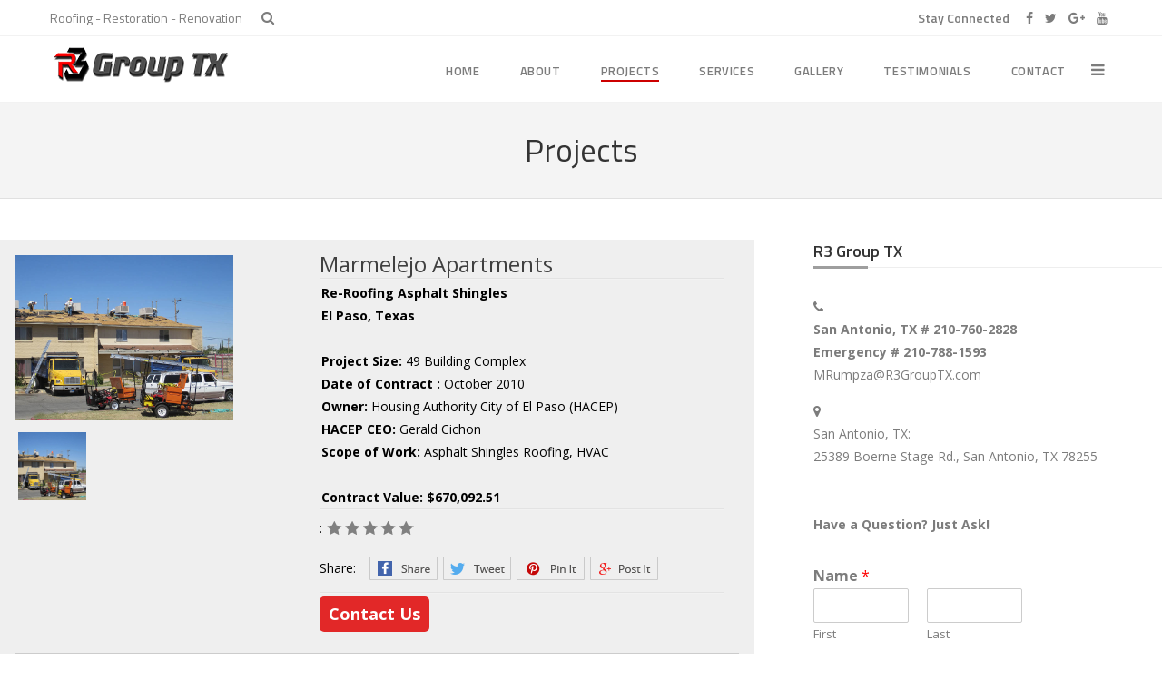

--- FILE ---
content_type: text/html; charset=UTF-8
request_url: https://r3grouptx.com/projects/?single_prod_id=38
body_size: 28721
content:
<!DOCTYPE html>
<html lang="en-CA">
<head>
	<meta charset="UTF-8">
	<meta name="viewport" content="width=device-width, initial-scale=1">
	<link rel="profile" href="http://gmpg.org/xfn/11">
	<link rel="pingback" href="https://r3grouptx.com/xmlrpc.php">

	<meta name='robots' content='index, follow, max-image-preview:large, max-snippet:-1, max-video-preview:-1' />
	<style>img:is([sizes="auto" i], [sizes^="auto," i]) { contain-intrinsic-size: 3000px 1500px }</style>
	
	<!-- This site is optimized with the Yoast SEO plugin v26.8 - https://yoast.com/product/yoast-seo-wordpress/ -->
	<title>Projects - San Antonio Roof Repair | San Antonio Emergency Roofing Repairs | Roofing Contractors in San Antonio, TX</title>
	<link rel="canonical" href="https://r3grouptx.com/projects/" />
	<meta property="og:locale" content="en_US" />
	<meta property="og:type" content="article" />
	<meta property="og:title" content="Projects - San Antonio Roof Repair | San Antonio Emergency Roofing Repairs | Roofing Contractors in San Antonio, TX" />
	<meta property="og:url" content="https://r3grouptx.com/projects/" />
	<meta property="og:site_name" content="San Antonio Roof Repair | San Antonio Emergency Roofing Repairs | Roofing Contractors in San Antonio, TX" />
	<meta property="article:modified_time" content="2020-05-15T18:34:43+00:00" />
	<meta name="twitter:card" content="summary_large_image" />
	<script type="application/ld+json" class="yoast-schema-graph">{"@context":"https://schema.org","@graph":[{"@type":"WebPage","@id":"https://r3grouptx.com/projects/","url":"https://r3grouptx.com/projects/","name":"Projects - San Antonio Roof Repair | San Antonio Emergency Roofing Repairs | Roofing Contractors in San Antonio, TX","isPartOf":{"@id":"https://r3grouptx.com/#website"},"datePublished":"2020-04-26T00:00:57+00:00","dateModified":"2020-05-15T18:34:43+00:00","breadcrumb":{"@id":"https://r3grouptx.com/projects/#breadcrumb"},"inLanguage":"en-CA","potentialAction":[{"@type":"ReadAction","target":["https://r3grouptx.com/projects/"]}]},{"@type":"BreadcrumbList","@id":"https://r3grouptx.com/projects/#breadcrumb","itemListElement":[{"@type":"ListItem","position":1,"name":"Home","item":"https://r3grouptx.com/"},{"@type":"ListItem","position":2,"name":"Projects"}]},{"@type":"WebSite","@id":"https://r3grouptx.com/#website","url":"https://r3grouptx.com/","name":"San Antonio Roof Repair | San Antonio Emergency Roofing Repairs | Roofing Contractors in San Antonio, TX","description":"San Antonio Roof Repair,San Antonio Emergency Roofing Repairs,Hurricane Damage, Roofs, Roof Repair, Emergency Tarp, Fencing, Flood Damage, Demolition,Roofing Contractors San Antonio","publisher":{"@id":"https://r3grouptx.com/#organization"},"potentialAction":[{"@type":"SearchAction","target":{"@type":"EntryPoint","urlTemplate":"https://r3grouptx.com/?s={search_term_string}"},"query-input":{"@type":"PropertyValueSpecification","valueRequired":true,"valueName":"search_term_string"}}],"inLanguage":"en-CA"},{"@type":"Organization","@id":"https://r3grouptx.com/#organization","name":"R3 Group TX Construction & Roofing","url":"https://r3grouptx.com/","logo":{"@type":"ImageObject","inLanguage":"en-CA","@id":"https://r3grouptx.com/#/schema/logo/image/","url":"https://r3grouptx.com/wp-content/uploads/2017/08/R3GROUPTX-200x54.png","contentUrl":"https://r3grouptx.com/wp-content/uploads/2017/08/R3GROUPTX-200x54.png","width":200,"height":54,"caption":"R3 Group TX Construction & Roofing"},"image":{"@id":"https://r3grouptx.com/#/schema/logo/image/"}}]}</script>
	<!-- / Yoast SEO plugin. -->


<link rel='dns-prefetch' href='//www.googletagmanager.com' />
<link rel='dns-prefetch' href='//fonts.googleapis.com' />
<link rel="alternate" type="application/rss+xml" title="San Antonio Roof Repair | San Antonio Emergency Roofing Repairs | Roofing Contractors in San Antonio, TX &raquo; Feed" href="https://r3grouptx.com/feed/" />
<script type="text/javascript">
/* <![CDATA[ */
window._wpemojiSettings = {"baseUrl":"https:\/\/s.w.org\/images\/core\/emoji\/16.0.1\/72x72\/","ext":".png","svgUrl":"https:\/\/s.w.org\/images\/core\/emoji\/16.0.1\/svg\/","svgExt":".svg","source":{"concatemoji":"https:\/\/r3grouptx.com\/wp-includes\/js\/wp-emoji-release.min.js?ver=6.8.3"}};
/*! This file is auto-generated */
!function(s,n){var o,i,e;function c(e){try{var t={supportTests:e,timestamp:(new Date).valueOf()};sessionStorage.setItem(o,JSON.stringify(t))}catch(e){}}function p(e,t,n){e.clearRect(0,0,e.canvas.width,e.canvas.height),e.fillText(t,0,0);var t=new Uint32Array(e.getImageData(0,0,e.canvas.width,e.canvas.height).data),a=(e.clearRect(0,0,e.canvas.width,e.canvas.height),e.fillText(n,0,0),new Uint32Array(e.getImageData(0,0,e.canvas.width,e.canvas.height).data));return t.every(function(e,t){return e===a[t]})}function u(e,t){e.clearRect(0,0,e.canvas.width,e.canvas.height),e.fillText(t,0,0);for(var n=e.getImageData(16,16,1,1),a=0;a<n.data.length;a++)if(0!==n.data[a])return!1;return!0}function f(e,t,n,a){switch(t){case"flag":return n(e,"\ud83c\udff3\ufe0f\u200d\u26a7\ufe0f","\ud83c\udff3\ufe0f\u200b\u26a7\ufe0f")?!1:!n(e,"\ud83c\udde8\ud83c\uddf6","\ud83c\udde8\u200b\ud83c\uddf6")&&!n(e,"\ud83c\udff4\udb40\udc67\udb40\udc62\udb40\udc65\udb40\udc6e\udb40\udc67\udb40\udc7f","\ud83c\udff4\u200b\udb40\udc67\u200b\udb40\udc62\u200b\udb40\udc65\u200b\udb40\udc6e\u200b\udb40\udc67\u200b\udb40\udc7f");case"emoji":return!a(e,"\ud83e\udedf")}return!1}function g(e,t,n,a){var r="undefined"!=typeof WorkerGlobalScope&&self instanceof WorkerGlobalScope?new OffscreenCanvas(300,150):s.createElement("canvas"),o=r.getContext("2d",{willReadFrequently:!0}),i=(o.textBaseline="top",o.font="600 32px Arial",{});return e.forEach(function(e){i[e]=t(o,e,n,a)}),i}function t(e){var t=s.createElement("script");t.src=e,t.defer=!0,s.head.appendChild(t)}"undefined"!=typeof Promise&&(o="wpEmojiSettingsSupports",i=["flag","emoji"],n.supports={everything:!0,everythingExceptFlag:!0},e=new Promise(function(e){s.addEventListener("DOMContentLoaded",e,{once:!0})}),new Promise(function(t){var n=function(){try{var e=JSON.parse(sessionStorage.getItem(o));if("object"==typeof e&&"number"==typeof e.timestamp&&(new Date).valueOf()<e.timestamp+604800&&"object"==typeof e.supportTests)return e.supportTests}catch(e){}return null}();if(!n){if("undefined"!=typeof Worker&&"undefined"!=typeof OffscreenCanvas&&"undefined"!=typeof URL&&URL.createObjectURL&&"undefined"!=typeof Blob)try{var e="postMessage("+g.toString()+"("+[JSON.stringify(i),f.toString(),p.toString(),u.toString()].join(",")+"));",a=new Blob([e],{type:"text/javascript"}),r=new Worker(URL.createObjectURL(a),{name:"wpTestEmojiSupports"});return void(r.onmessage=function(e){c(n=e.data),r.terminate(),t(n)})}catch(e){}c(n=g(i,f,p,u))}t(n)}).then(function(e){for(var t in e)n.supports[t]=e[t],n.supports.everything=n.supports.everything&&n.supports[t],"flag"!==t&&(n.supports.everythingExceptFlag=n.supports.everythingExceptFlag&&n.supports[t]);n.supports.everythingExceptFlag=n.supports.everythingExceptFlag&&!n.supports.flag,n.DOMReady=!1,n.readyCallback=function(){n.DOMReady=!0}}).then(function(){return e}).then(function(){var e;n.supports.everything||(n.readyCallback(),(e=n.source||{}).concatemoji?t(e.concatemoji):e.wpemoji&&e.twemoji&&(t(e.twemoji),t(e.wpemoji)))}))}((window,document),window._wpemojiSettings);
/* ]]> */
</script>
<style>@media screen and (max-width: 650px) {body {padding-top:60px;}}</style><link rel='stylesheet' id='twb-open-sans-css' href='https://fonts.googleapis.com/css?family=Open+Sans%3A300%2C400%2C500%2C600%2C700%2C800&#038;display=swap&#038;ver=6.8.3' type='text/css' media='all' />
<link rel='stylesheet' id='twbbwg-global-css' href='https://r3grouptx.com/wp-content/plugins/photo-gallery/booster/assets/css/global.css?ver=1.0.0' type='text/css' media='all' />
<style id='wp-emoji-styles-inline-css' type='text/css'>

	img.wp-smiley, img.emoji {
		display: inline !important;
		border: none !important;
		box-shadow: none !important;
		height: 1em !important;
		width: 1em !important;
		margin: 0 0.07em !important;
		vertical-align: -0.1em !important;
		background: none !important;
		padding: 0 !important;
	}
</style>
<link rel='stylesheet' id='wp-block-library-css' href='https://r3grouptx.com/wp-includes/css/dist/block-library/style.min.css?ver=6.8.3' type='text/css' media='all' />
<style id='classic-theme-styles-inline-css' type='text/css'>
/*! This file is auto-generated */
.wp-block-button__link{color:#fff;background-color:#32373c;border-radius:9999px;box-shadow:none;text-decoration:none;padding:calc(.667em + 2px) calc(1.333em + 2px);font-size:1.125em}.wp-block-file__button{background:#32373c;color:#fff;text-decoration:none}
</style>
<style id='global-styles-inline-css' type='text/css'>
:root{--wp--preset--aspect-ratio--square: 1;--wp--preset--aspect-ratio--4-3: 4/3;--wp--preset--aspect-ratio--3-4: 3/4;--wp--preset--aspect-ratio--3-2: 3/2;--wp--preset--aspect-ratio--2-3: 2/3;--wp--preset--aspect-ratio--16-9: 16/9;--wp--preset--aspect-ratio--9-16: 9/16;--wp--preset--color--black: #000000;--wp--preset--color--cyan-bluish-gray: #abb8c3;--wp--preset--color--white: #ffffff;--wp--preset--color--pale-pink: #f78da7;--wp--preset--color--vivid-red: #cf2e2e;--wp--preset--color--luminous-vivid-orange: #ff6900;--wp--preset--color--luminous-vivid-amber: #fcb900;--wp--preset--color--light-green-cyan: #7bdcb5;--wp--preset--color--vivid-green-cyan: #00d084;--wp--preset--color--pale-cyan-blue: #8ed1fc;--wp--preset--color--vivid-cyan-blue: #0693e3;--wp--preset--color--vivid-purple: #9b51e0;--wp--preset--gradient--vivid-cyan-blue-to-vivid-purple: linear-gradient(135deg,rgba(6,147,227,1) 0%,rgb(155,81,224) 100%);--wp--preset--gradient--light-green-cyan-to-vivid-green-cyan: linear-gradient(135deg,rgb(122,220,180) 0%,rgb(0,208,130) 100%);--wp--preset--gradient--luminous-vivid-amber-to-luminous-vivid-orange: linear-gradient(135deg,rgba(252,185,0,1) 0%,rgba(255,105,0,1) 100%);--wp--preset--gradient--luminous-vivid-orange-to-vivid-red: linear-gradient(135deg,rgba(255,105,0,1) 0%,rgb(207,46,46) 100%);--wp--preset--gradient--very-light-gray-to-cyan-bluish-gray: linear-gradient(135deg,rgb(238,238,238) 0%,rgb(169,184,195) 100%);--wp--preset--gradient--cool-to-warm-spectrum: linear-gradient(135deg,rgb(74,234,220) 0%,rgb(151,120,209) 20%,rgb(207,42,186) 40%,rgb(238,44,130) 60%,rgb(251,105,98) 80%,rgb(254,248,76) 100%);--wp--preset--gradient--blush-light-purple: linear-gradient(135deg,rgb(255,206,236) 0%,rgb(152,150,240) 100%);--wp--preset--gradient--blush-bordeaux: linear-gradient(135deg,rgb(254,205,165) 0%,rgb(254,45,45) 50%,rgb(107,0,62) 100%);--wp--preset--gradient--luminous-dusk: linear-gradient(135deg,rgb(255,203,112) 0%,rgb(199,81,192) 50%,rgb(65,88,208) 100%);--wp--preset--gradient--pale-ocean: linear-gradient(135deg,rgb(255,245,203) 0%,rgb(182,227,212) 50%,rgb(51,167,181) 100%);--wp--preset--gradient--electric-grass: linear-gradient(135deg,rgb(202,248,128) 0%,rgb(113,206,126) 100%);--wp--preset--gradient--midnight: linear-gradient(135deg,rgb(2,3,129) 0%,rgb(40,116,252) 100%);--wp--preset--font-size--small: 13px;--wp--preset--font-size--medium: 20px;--wp--preset--font-size--large: 36px;--wp--preset--font-size--x-large: 42px;--wp--preset--spacing--20: 0.44rem;--wp--preset--spacing--30: 0.67rem;--wp--preset--spacing--40: 1rem;--wp--preset--spacing--50: 1.5rem;--wp--preset--spacing--60: 2.25rem;--wp--preset--spacing--70: 3.38rem;--wp--preset--spacing--80: 5.06rem;--wp--preset--shadow--natural: 6px 6px 9px rgba(0, 0, 0, 0.2);--wp--preset--shadow--deep: 12px 12px 50px rgba(0, 0, 0, 0.4);--wp--preset--shadow--sharp: 6px 6px 0px rgba(0, 0, 0, 0.2);--wp--preset--shadow--outlined: 6px 6px 0px -3px rgba(255, 255, 255, 1), 6px 6px rgba(0, 0, 0, 1);--wp--preset--shadow--crisp: 6px 6px 0px rgba(0, 0, 0, 1);}:where(.is-layout-flex){gap: 0.5em;}:where(.is-layout-grid){gap: 0.5em;}body .is-layout-flex{display: flex;}.is-layout-flex{flex-wrap: wrap;align-items: center;}.is-layout-flex > :is(*, div){margin: 0;}body .is-layout-grid{display: grid;}.is-layout-grid > :is(*, div){margin: 0;}:where(.wp-block-columns.is-layout-flex){gap: 2em;}:where(.wp-block-columns.is-layout-grid){gap: 2em;}:where(.wp-block-post-template.is-layout-flex){gap: 1.25em;}:where(.wp-block-post-template.is-layout-grid){gap: 1.25em;}.has-black-color{color: var(--wp--preset--color--black) !important;}.has-cyan-bluish-gray-color{color: var(--wp--preset--color--cyan-bluish-gray) !important;}.has-white-color{color: var(--wp--preset--color--white) !important;}.has-pale-pink-color{color: var(--wp--preset--color--pale-pink) !important;}.has-vivid-red-color{color: var(--wp--preset--color--vivid-red) !important;}.has-luminous-vivid-orange-color{color: var(--wp--preset--color--luminous-vivid-orange) !important;}.has-luminous-vivid-amber-color{color: var(--wp--preset--color--luminous-vivid-amber) !important;}.has-light-green-cyan-color{color: var(--wp--preset--color--light-green-cyan) !important;}.has-vivid-green-cyan-color{color: var(--wp--preset--color--vivid-green-cyan) !important;}.has-pale-cyan-blue-color{color: var(--wp--preset--color--pale-cyan-blue) !important;}.has-vivid-cyan-blue-color{color: var(--wp--preset--color--vivid-cyan-blue) !important;}.has-vivid-purple-color{color: var(--wp--preset--color--vivid-purple) !important;}.has-black-background-color{background-color: var(--wp--preset--color--black) !important;}.has-cyan-bluish-gray-background-color{background-color: var(--wp--preset--color--cyan-bluish-gray) !important;}.has-white-background-color{background-color: var(--wp--preset--color--white) !important;}.has-pale-pink-background-color{background-color: var(--wp--preset--color--pale-pink) !important;}.has-vivid-red-background-color{background-color: var(--wp--preset--color--vivid-red) !important;}.has-luminous-vivid-orange-background-color{background-color: var(--wp--preset--color--luminous-vivid-orange) !important;}.has-luminous-vivid-amber-background-color{background-color: var(--wp--preset--color--luminous-vivid-amber) !important;}.has-light-green-cyan-background-color{background-color: var(--wp--preset--color--light-green-cyan) !important;}.has-vivid-green-cyan-background-color{background-color: var(--wp--preset--color--vivid-green-cyan) !important;}.has-pale-cyan-blue-background-color{background-color: var(--wp--preset--color--pale-cyan-blue) !important;}.has-vivid-cyan-blue-background-color{background-color: var(--wp--preset--color--vivid-cyan-blue) !important;}.has-vivid-purple-background-color{background-color: var(--wp--preset--color--vivid-purple) !important;}.has-black-border-color{border-color: var(--wp--preset--color--black) !important;}.has-cyan-bluish-gray-border-color{border-color: var(--wp--preset--color--cyan-bluish-gray) !important;}.has-white-border-color{border-color: var(--wp--preset--color--white) !important;}.has-pale-pink-border-color{border-color: var(--wp--preset--color--pale-pink) !important;}.has-vivid-red-border-color{border-color: var(--wp--preset--color--vivid-red) !important;}.has-luminous-vivid-orange-border-color{border-color: var(--wp--preset--color--luminous-vivid-orange) !important;}.has-luminous-vivid-amber-border-color{border-color: var(--wp--preset--color--luminous-vivid-amber) !important;}.has-light-green-cyan-border-color{border-color: var(--wp--preset--color--light-green-cyan) !important;}.has-vivid-green-cyan-border-color{border-color: var(--wp--preset--color--vivid-green-cyan) !important;}.has-pale-cyan-blue-border-color{border-color: var(--wp--preset--color--pale-cyan-blue) !important;}.has-vivid-cyan-blue-border-color{border-color: var(--wp--preset--color--vivid-cyan-blue) !important;}.has-vivid-purple-border-color{border-color: var(--wp--preset--color--vivid-purple) !important;}.has-vivid-cyan-blue-to-vivid-purple-gradient-background{background: var(--wp--preset--gradient--vivid-cyan-blue-to-vivid-purple) !important;}.has-light-green-cyan-to-vivid-green-cyan-gradient-background{background: var(--wp--preset--gradient--light-green-cyan-to-vivid-green-cyan) !important;}.has-luminous-vivid-amber-to-luminous-vivid-orange-gradient-background{background: var(--wp--preset--gradient--luminous-vivid-amber-to-luminous-vivid-orange) !important;}.has-luminous-vivid-orange-to-vivid-red-gradient-background{background: var(--wp--preset--gradient--luminous-vivid-orange-to-vivid-red) !important;}.has-very-light-gray-to-cyan-bluish-gray-gradient-background{background: var(--wp--preset--gradient--very-light-gray-to-cyan-bluish-gray) !important;}.has-cool-to-warm-spectrum-gradient-background{background: var(--wp--preset--gradient--cool-to-warm-spectrum) !important;}.has-blush-light-purple-gradient-background{background: var(--wp--preset--gradient--blush-light-purple) !important;}.has-blush-bordeaux-gradient-background{background: var(--wp--preset--gradient--blush-bordeaux) !important;}.has-luminous-dusk-gradient-background{background: var(--wp--preset--gradient--luminous-dusk) !important;}.has-pale-ocean-gradient-background{background: var(--wp--preset--gradient--pale-ocean) !important;}.has-electric-grass-gradient-background{background: var(--wp--preset--gradient--electric-grass) !important;}.has-midnight-gradient-background{background: var(--wp--preset--gradient--midnight) !important;}.has-small-font-size{font-size: var(--wp--preset--font-size--small) !important;}.has-medium-font-size{font-size: var(--wp--preset--font-size--medium) !important;}.has-large-font-size{font-size: var(--wp--preset--font-size--large) !important;}.has-x-large-font-size{font-size: var(--wp--preset--font-size--x-large) !important;}
:where(.wp-block-post-template.is-layout-flex){gap: 1.25em;}:where(.wp-block-post-template.is-layout-grid){gap: 1.25em;}
:where(.wp-block-columns.is-layout-flex){gap: 2em;}:where(.wp-block-columns.is-layout-grid){gap: 2em;}
:root :where(.wp-block-pullquote){font-size: 1.5em;line-height: 1.6;}
</style>
<link rel='stylesheet' id='bwg_fonts-css' href='https://r3grouptx.com/wp-content/plugins/photo-gallery/css/bwg-fonts/fonts.css?ver=0.0.1' type='text/css' media='all' />
<link rel='stylesheet' id='sumoselect-css' href='https://r3grouptx.com/wp-content/plugins/photo-gallery/css/sumoselect.min.css?ver=3.4.6' type='text/css' media='all' />
<link rel='stylesheet' id='mCustomScrollbar-css' href='https://r3grouptx.com/wp-content/plugins/photo-gallery/css/jquery.mCustomScrollbar.min.css?ver=3.1.5' type='text/css' media='all' />
<link rel='stylesheet' id='bwg_frontend-css' href='https://r3grouptx.com/wp-content/plugins/photo-gallery/css/styles.min.css?ver=1.8.37' type='text/css' media='all' />
<link rel='stylesheet' id='wp-corporate-pro-fonts-css' href='//fonts.googleapis.com/css?family=Lobster%7COpen+Sans%3A300%2C300i%2C400%2C400i%2C600%2C600i%2C700%2C700i%2C800%2C800i%7CTitillium+Web%3A200%2C200i%2C300%2C300i%2C400%2C400i%2C600%2C600i%2C700%2C700i%2C900&#038;ver=6.8.3' type='text/css' media='all' />
<link rel='stylesheet' id='font-awesome-css-css' href='https://r3grouptx.com/wp-content/themes/wp-corporate-pro/css/font-awesome.min.css?ver=6.8.3' type='text/css' media='all' />
<link rel='stylesheet' id='isotope-css-css' href='https://r3grouptx.com/wp-content/themes/wp-corporate-pro/css/isotope-docs.css?ver=6.8.3' type='text/css' media='all' />
<link rel='stylesheet' id='owl-css-css' href='https://r3grouptx.com/wp-content/themes/wp-corporate-pro/css/owl.carousel.css?ver=6.8.3' type='text/css' media='all' />
<link rel='stylesheet' id='owl-theme-css-css' href='https://r3grouptx.com/wp-content/themes/wp-corporate-pro/css/owl.theme.css?ver=6.8.3' type='text/css' media='all' />
<link rel='stylesheet' id='owl-transition-css-css' href='https://r3grouptx.com/wp-content/themes/wp-corporate-pro/css/owl.transitions.css?ver=6.8.3' type='text/css' media='all' />
<link rel='stylesheet' id='widget-style-css' href='https://r3grouptx.com/wp-content/themes/wp-corporate-pro/css/widgets.css?ver=6.8.3' type='text/css' media='all' />
<link rel='stylesheet' id='wp-corporate-pro-custom-scrollcss-css' href='https://r3grouptx.com/wp-content/themes/wp-corporate-pro/css/jquery.mCustomScrollbar.css?ver=6.8.3' type='text/css' media='all' />
<link rel='stylesheet' id='wp-corporate-pro-style-css' href='https://r3grouptx.com/wp-content/themes/wp-corporate-pro/style.css?ver=6.8.3' type='text/css' media='all' />
<link rel='stylesheet' id='wp-corporate-pro-responsive-css-css' href='https://r3grouptx.com/wp-content/themes/wp-corporate-pro/css/responsive.css?ver=6.8.3' type='text/css' media='all' />
<link rel='stylesheet' id='call-now-button-modern-style-css' href='https://r3grouptx.com/wp-content/plugins/call-now-button/resources/style/modern.css?ver=1.5.5' type='text/css' media='all' />
<script type="text/javascript" src="https://r3grouptx.com/wp-includes/js/jquery/jquery.min.js?ver=3.7.1" id="jquery-core-js"></script>
<script type="text/javascript" src="https://r3grouptx.com/wp-includes/js/jquery/jquery-migrate.min.js?ver=3.4.1" id="jquery-migrate-js"></script>
<script type="text/javascript" src="https://r3grouptx.com/wp-content/plugins/photo-gallery/booster/assets/js/circle-progress.js?ver=1.2.2" id="twbbwg-circle-js"></script>
<script type="text/javascript" id="twbbwg-global-js-extra">
/* <![CDATA[ */
var twb = {"nonce":"932eed1975","ajax_url":"https:\/\/r3grouptx.com\/wp-admin\/admin-ajax.php","plugin_url":"https:\/\/r3grouptx.com\/wp-content\/plugins\/photo-gallery\/booster","href":"https:\/\/r3grouptx.com\/wp-admin\/admin.php?page=twbbwg_photo-gallery"};
var twb = {"nonce":"932eed1975","ajax_url":"https:\/\/r3grouptx.com\/wp-admin\/admin-ajax.php","plugin_url":"https:\/\/r3grouptx.com\/wp-content\/plugins\/photo-gallery\/booster","href":"https:\/\/r3grouptx.com\/wp-admin\/admin.php?page=twbbwg_photo-gallery"};
/* ]]> */
</script>
<script type="text/javascript" src="https://r3grouptx.com/wp-content/plugins/photo-gallery/booster/assets/js/global.js?ver=1.0.0" id="twbbwg-global-js"></script>
<script type="text/javascript" src="https://r3grouptx.com/wp-content/plugins/photo-gallery/js/jquery.sumoselect.min.js?ver=3.4.6" id="sumoselect-js"></script>
<script type="text/javascript" src="https://r3grouptx.com/wp-content/plugins/photo-gallery/js/tocca.min.js?ver=2.0.9" id="bwg_mobile-js"></script>
<script type="text/javascript" src="https://r3grouptx.com/wp-content/plugins/photo-gallery/js/jquery.mCustomScrollbar.concat.min.js?ver=3.1.5" id="mCustomScrollbar-js"></script>
<script type="text/javascript" src="https://r3grouptx.com/wp-content/plugins/photo-gallery/js/jquery.fullscreen.min.js?ver=0.6.0" id="jquery-fullscreen-js"></script>
<script type="text/javascript" id="bwg_frontend-js-extra">
/* <![CDATA[ */
var bwg_objectsL10n = {"bwg_field_required":"field is required.","bwg_mail_validation":"This is not a valid email address.","bwg_search_result":"There are no images matching your search.","bwg_select_tag":"Select Tag","bwg_order_by":"Order By","bwg_search":"Search","bwg_show_ecommerce":"Show Ecommerce","bwg_hide_ecommerce":"Hide Ecommerce","bwg_show_comments":"Show Comments","bwg_hide_comments":"Hide Comments","bwg_restore":"Restore","bwg_maximize":"Maximize","bwg_fullscreen":"Fullscreen","bwg_exit_fullscreen":"Exit Fullscreen","bwg_search_tag":"SEARCH...","bwg_tag_no_match":"No tags found","bwg_all_tags_selected":"All tags selected","bwg_tags_selected":"tags selected","play":"Play","pause":"Pause","is_pro":"","bwg_play":"Play","bwg_pause":"Pause","bwg_hide_info":"Hide info","bwg_show_info":"Show info","bwg_hide_rating":"Hide rating","bwg_show_rating":"Show rating","ok":"Ok","cancel":"Cancel","select_all":"Select all","lazy_load":"0","lazy_loader":"https:\/\/r3grouptx.com\/wp-content\/plugins\/photo-gallery\/images\/ajax_loader.png","front_ajax":"0","bwg_tag_see_all":"see all tags","bwg_tag_see_less":"see less tags"};
/* ]]> */
</script>
<script type="text/javascript" src="https://r3grouptx.com/wp-content/plugins/photo-gallery/js/scripts.min.js?ver=1.8.37" id="bwg_frontend-js"></script>

<!-- Google tag (gtag.js) snippet added by Site Kit -->
<!-- Google Analytics snippet added by Site Kit -->
<script type="text/javascript" src="https://www.googletagmanager.com/gtag/js?id=G-BG3HY5SGGS" id="google_gtagjs-js" async></script>
<script type="text/javascript" id="google_gtagjs-js-after">
/* <![CDATA[ */
window.dataLayer = window.dataLayer || [];function gtag(){dataLayer.push(arguments);}
gtag("set","linker",{"domains":["r3grouptx.com"]});
gtag("js", new Date());
gtag("set", "developer_id.dZTNiMT", true);
gtag("config", "G-BG3HY5SGGS");
/* ]]> */
</script>
<link rel="https://api.w.org/" href="https://r3grouptx.com/wp-json/" /><link rel="alternate" title="JSON" type="application/json" href="https://r3grouptx.com/wp-json/wp/v2/pages/1692" /><link rel="EditURI" type="application/rsd+xml" title="RSD" href="https://r3grouptx.com/xmlrpc.php?rsd" />
<link rel='shortlink' href='https://r3grouptx.com/?p=1692' />
		<!-- Custom Logo: hide header text -->
		<style id="custom-logo-css" type="text/css">
			.site-title, .site-description {
				position: absolute;
				clip-path: inset(50%);
			}
		</style>
		<link rel="alternate" title="oEmbed (JSON)" type="application/json+oembed" href="https://r3grouptx.com/wp-json/oembed/1.0/embed?url=https%3A%2F%2Fr3grouptx.com%2Fprojects%2F" />
<link rel="alternate" title="oEmbed (XML)" type="text/xml+oembed" href="https://r3grouptx.com/wp-json/oembed/1.0/embed?url=https%3A%2F%2Fr3grouptx.com%2Fprojects%2F&#038;format=xml" />
<meta name="generator" content="Site Kit by Google 1.170.0" /><meta property="og:site_name" content="San Antonio Roof Repair | San Antonio Emergency Roofing Repairs | Roofing Contractors in San Antonio, TX" />
                <meta property="og:title" content="Marmelejo Apartments" />
                <meta property="og:image" content="https://r3grouptx.com/wp-content/uploads/2020/04/Marmelejo-Apts-El-Paso-01c.jpg" />
                <meta property="og:url" content="https://r3grouptx.com/projects/?single_prod_id=38" />    
                <meta property="og:description" content="&lt;b&gt;Re-Roofing Asphalt Shingles &lt;/br&gt;
El Paso, Texas&lt;/br&gt;
&lt;/br&gt;
Project Size: &lt;/b&gt;		49 Building Complex&lt;/br&gt;
&lt;b&gt;Date of Contract : &lt;/b&gt;	October 2010&lt;/br&gt;
&lt;b&gt;Owner: &lt;/b&gt;		Housing Authority City of El Paso (HACEP) &lt;/br&gt;
&lt;b&gt;HACEP CEO: &lt;/b&gt;		Gerald Cichon&lt;/br&gt;
&lt;b&gt;Scope of Work: &lt;/b&gt;	Asphalt Shingles Roofing, HVAC &lt;/br&gt;
&lt;/br&gt;
&lt;b&gt;Contract Value: 		$670,092.51&lt;/b&gt;&lt;/br&gt;
" />
    <style type="text/css" id="dynamic-styles">
        body {
            color : #7c7c7c        }

        ::selection {
            background: #cd0000        }
        ::-moz-selection {
            background: #cd0000        }
        ::selection {
            color: #ffffff        }
        ::-moz-selection {
            color: #ffffff        }

        .top-header .header-call-to, .top-header .search-icon, 
        .top-header .search-icon .ed-search .search-close .fa.fa-close:hover, button, input[type='button'], input[type='reset'], input[type="submit"], 
        .header-social .social-icons a, .slider .caption-wrapper, .section-button, .ed-bttn, .section-button:visited, .ed-bttn:visited, 
        .owl-theme .owl-controls .owl-page span.owl-numbers, .menu-section .main-navigation ul li a span:after, 
        .ed-featured-page .fpage-desc, .promovideoinfo h2.widget-title, .promovideoinfo p.promovidoedesc, 
        .ed-counter-section .section-title, .ed-counter-section .section-subtitle, .ed-skill-section .section-title, .ed-skill-section .section-subtitle, 
        .ed-skill-section .skill-content, .woocommerce .compare.button, 
        .feature-cat-product-wrap .feature-cat-product li .compare.button, 
        .widget_wp_corporate_pro_product .new-prod-slide li .compare.button, .add_to_wishlist, 
        .woocommerce ul.products li.product .button.yith-wcqv-button, 
        .widget_wp_corporate_pro_cat_product ul.feature-cat-product li .button.yith-wcqv-button, 
        .widget_wp_corporate_pro_product .new-prod-slide li .button.yith-wcqv-button, .woocommerce .compare.button:hover, 
        .feature-cat-product-wrap .feature-cat-product li .compare.button:hover, 
        .widget_wp_corporate_pro_product .new-prod-slide li .compare.button:hover, 
        .add_to_wishlist:hover, 
        .woocommerce ul.products li.product .button.yith-wcqv-button:hover, 
        .widget_wp_corporate_pro_cat_product ul.feature-cat-product li .button.yith-wcqv-button:hover, 
        .widget_wp_corporate_pro_product .new-prod-slide li .button.yith-wcqv-button:hover, 
        .feature-cat-product-wrap .feature-cat-product li .button, .widget_wp_corporate_pro_product .new-prod-slide li .button, 
        .woocommerce #respond input#submit, .woocommerce a.button, .woocommerce button.button, .woocommerce input.button, 
        .woocommerce #respond input#submit:hover, .woocommerce a.button:hover, .woocommerce button.button:hover, .woocommerce input.button:hover, 
        .client-title.section-title, .ed-client-section, .section-button:hover, .ed-bttn:hover, 
        .client-slider.owl-theme .owl-controls .owl-buttons div:hover, .ed-cta-section, .cta-title.section-title, .cta-button.section-button, 
        #back-to-top .fa, .ed-testimonial-section .active .testimonial-post .tesimonial-post-desc, 
        .ed-testimonial-section .active .testimonial-post .tesimonial-post-desc > p:first-child::before, .widget_tag_cloud a, .widget_tag_cloud a:hover, 
        .nav-links .nav-previous a, .nav-links .nav-next a, .sortable-header ul li.button.is-checked, .sortable-header ul li.button:active, 
        .sortable-header ul li.button:hover, .social-shortcode a, .social-shortcode a:hover .fa, .ed_toggle .ed_toggle_title, .ed-toggle-title, 
        .shortcode-cta-video .cta-wrap-right a, #add_payment_method table.cart th, .woocommerce-cart table.cart th, .woocommerce-checkout table.cart th, 
        .woocommerce-MyAccount-navigation > ul li.is-active a, .woocommerce-MyAccount-navigation > ul li a:hover, 
        .widget_calendar table tbody tr td#today, .widget_wp_corporate_cta_simple .cta-banner a.btn, 
        .widget_wp_corporate_cta_video .cta-wrap-right .bttn, .wdgt-slide .single_post .post-desc-wrapper .post-title, 
        .widget_wp_corporate_pro_register_random_posts .random-posts-wrapper .post-img + .post-desc-wrapper, 
        .widget_wp_corporate_pro_accordion .ed-toggle-title.open, .widget_wp_corporate_pro_accordion .ed-toggle-title:hover, 
        .widget_product_tag_cloud .tagcloud a, .header-social .header-social-text, .ed-counter-section .counter-content, 
        .comments-area .comment-reply-link, .home-widget-area .widget_wp_corporate_cta_form .cta-form-title, 
        .home-widgettwo-area .widget_wp_corporate_cta_form .cta-form-title, .widget_wp_corporate_cta_form .cta-desc, .ed-pricing-head .widget-title, 
        .ed-pricing-table .ed-price-box, .ed-pricing-plan-sub-text, .menu-sidebar-wdgt .fa.fa-close, .menu-sidebar-wdgt .widget-title, 
        .home-team .team-post-details-wrap, .home-team .team-post-details-wrap > h2, .slider-content, .ed-sortable-grid .ed-grid-hover > h4 {
            color : #ffffff        }

        .slider-title::after {
            border-bottom-color: #ffffff        }

        .client-slider.owl-theme .owl-controls .owl-buttons div.owl-prev:hover::before, 
        .client-slider.owl-theme .owl-controls .owl-buttons div.owl-next:hover::before {
            border-top-color: #ffffff        }
        
        .slider-section .caption-wrapper .slider-viewmore, 
        .slider-section .caption-wrapper .slider-viewmore:visited, .cta-button.section-button, .ed-pricing-head .ed-price-wrap {
            border-color: #ffffff        }

        .slider-section .caption-wrapper .slider-viewmore:hover, 
        .slider-section .owl-item.active .caption-wrapper .slider-viewmore:hover, 
        .cta-button.section-button:hover, .widget_wp_corporate_cta_form .cta-form {
            background: #ffffff        }

        .slider-top .menu-section, .slider-top .top-header, 
        .widget_wp_corporate_pro_video_section_area .ed-video-wrap .promovideoinfo, 
        .wdgt-slide .single_post .post-desc-wrapper, 
        .widget_wp_corporate_pro_register_random_posts .random-posts-wrapper .post-img + .post-desc-wrapper {
            background: rgba(51,51,51,0.55)        }
        /*.slider .caption-wrapper {
            background: rgba(51,51,51,0.3)        }*/
        .site-header.fixed .menu-section, .no-slider .menu-section, .single .menu-section, .slider-in-content .menu-section, 
        .woocommerce .compare.button:hover, .feature-cat-product-wrap .feature-cat-product li .compare.button:hover, 
        .widget_wp_corporate_pro_product .new-prod-slide li .compare.button:hover, .add_to_wishlist:hover, 
        .woocommerce ul.products li.product .button.yith-wcqv-button:hover, 
        .widget_wp_corporate_pro_cat_product ul.feature-cat-product li .button.yith-wcqv-button:hover, 
        .widget_wp_corporate_pro_product .new-prod-slide li .button.yith-wcqv-button:hover, 
        .home-team .team-post-details {
            background: rgba(51,51,51,0.9)   
        }

        /*.home-widget-area, */
        .entry-footer, .page-header {
            background: rgba(51,51,51,0.05)   
        }

        .woocommerce .compare.button, .feature-cat-product-wrap .feature-cat-product li .compare.button, 
        .widget_wp_corporate_pro_product .new-prod-slide li .compare.button, .add_to_wishlist, 
        .woocommerce ul.products li.product .button.yith-wcqv-button, 
        .widget_wp_corporate_pro_cat_product ul.feature-cat-product li .button.yith-wcqv-button, 
        .widget_wp_corporate_pro_product .new-prod-slide li .button.yith-wcqv-button, .top-header .search-icon .ed-search, 
        .ed-sortable-grid .ed-grid-hover {
            background: rgba(51,51,51,0.65)      
        }

        .testimonial-image, .entry-footer {
            border-color: rgba(51,51,51,0.1)      
        }

        .page-header {
            border-bottom-color: rgba(51,51,51,0.1)        }

        .widget.widget_wp_corporate_contact_info ul li .fa {
            background: rgba(51,51,51,0.2)      
        }

        .fpost-number {
            color: rgba(51,51,51,0.2)        }

        .slider-section .caption-wrapper .slider-viewmore:hover, 
        .slider-section .owl-item.active .caption-wrapper .slider-viewmore:hover, .ed-featured-page .fpage-title, 
        .fpost-title, 
        .section-title, .home-widget-area .widget-title, .home-widgettwo-area .widget-title, .section-subtitle, 
        .feature-cat-product-wrap .feature-cat-product li .price ins, .widget_wp_corporate_pro_product .new-prod-slide li .price ins, 
        .woocommerce div.product .product_title, .entry-summary .product_meta span, .entry-summary .product_meta span a:hover, 
        .woocommerce div.product .woocommerce-tabs ul.tabs li a, .upsells.products > h2, #tab-description > h2, .related.products > h2, 
        .woocommerce ul.products li.product .price del, .woocommerce ul.products li.product .price ins, .woocommerce ul.products li.product .price, 
        .testimonial-post > h2, .testimonial-slider.owl-theme .owl-controls .owl-buttons div:hover, 
        .blog-content-wrap .wrap-posted .posted-on, .blog-content-wrap .wrap-posted .posted-by, 
        .blog-section-content > p, .top-footer .widget-title, .widget_wp_corporate_pro_register_latest_posts .latest-single-post .post-title, 
        .widget.widget_wp_corporate_contact_info ul li .fa, .site-info > a, 
        #secondary .widget-title, .page-header .page-title, article .entry-header .entry-title, 
        .client-name, .shortcode-testimonial-block .testimonial-content, .shortcode-cta-video .cta-title.main-title, 
        .shortcode-cta-form .cta-form-title.main-title, .widget_wp_corporate_pro_cat_product .owl-theme .owl-controls .owl-buttons div:hover, 
        .list .ed-sortable-grid .ed-grid-hover h4, .woocommerce-error, .woocommerce-info, .woocommerce-message, 
        #add_payment_method #payment div.payment_box, .woocommerce-cart #payment div.payment_box, .woocommerce-checkout #payment div.payment_box, 
        .widget_calendar table tbody tr td#today a, .widget_wp_corporate_cta_simple .cta-banner .cta-title_simple, 
        .widget_wp_corporate_pro_editor_pick .sidebar-posts-wrapper .single_post .post-title, 
        .widget_wp_corporate_pro_icon_text .ed-icon-text .ed-icon-text-title, .widget_wp_corporate_pro_progress_bar .ed-progress-bar-percentage + span, 
        .widget_wp_corporate_pro_accordion .ed-toggle-title, .product_list_widget ins, h1, h2, h3, h4, h5, h6, 
        .featured-page .ed-featured-page .fpage-desc, .comments-title, .comment-respond h3, .comments-area .comment-form p label, 
        input[type="text"]:focus, input[type="email"]:focus, input[type="url"]:focus, input[type="password"]:focus, input[type="search"]:focus, 
        input[type="number"]:focus, input[type="tel"]:focus, input[type="range"]:focus, input[type="date"]:focus, input[type="month"]:focus, 
        input[type="week"]:focus, input[type="time"]:focus, input[type="datetime"]:focus, input[type="datetime-local"]:focus, input[type="color"]:focus, 
        textarea:focus, .archive .large-image .posted-on span {
            color: #333333        }

        .menu-section .main-navigation .nav-menu ul, .ed-client-section, .owl-theme .owl-controls .owl-page span, 
        .ed-counter-section, .ed-counter-section .counter-content, .ed-counter-section .counter-content::after, 
        .menu-sidebar-wdgt {
            background: #333333   
        }

        .testimonial-slider.owl-theme .owl-controls .owl-buttons div.owl-prev:hover::before, 
        .testimonial-slider.owl-theme .owl-controls .owl-buttons div.owl-next:hover::before {
            border-top-color: #333333        }

        .small .search-form label .search-field {
            border-bottom-color: #333333        }

        .menu-section .main-navigation ul li a, .fpost-desc, .feature-cat-product-wrap .feature-cat-product li .price del, 
        .widget_wp_corporate_pro_product .new-prod-slide li .price del, .entry-summary .product_meta span a, 
        .ed-testimonial-section .testimonial-post .tesimonial-post-desc, .testimonial-slider.owl-theme .owl-controls .owl-buttons div, 
        .client-slider.owl-theme .owl-controls .owl-buttons div, .widget.widget_wp_corporate_contact_info ul li p, 
        .widget.widget_wp_corporate_contact_info ul li .fa, .site-info, .woocommerce .woocommerce-breadcrumb a, .entry-meta, 
        .ed-sortable-grid .ed-grid-hover, .client-designation, .shortcode-cta-video .cta-desc, 
        .widget_wp_corporate_pro_cat_product .owl-theme .owl-controls .owl-buttons div, 
        .widget_wp_corporate_pro_icon_text .ed-icon-text .ed-icon-text-content, .wdgt-slide.owl-theme .owl-controls .owl-buttons div, 
        .ed-stat-counter .ed-stat_counter-number, .widget ul li .post-date, .product_list_widget del, .comment-metadata, input[type="text"], 
        input[type="email"], input[type="url"], input[type="password"], input[type="search"], input[type="number"], input[type="tel"], 
        input[type="range"], input[type="date"], input[type="month"], input[type="week"], input[type="time"], input[type="datetime"], 
        input[type="datetime-local"], input[type="color"], textarea, .menu-section .fa.fa-bars, 
        .classic .header-social .header-social-text, .classic .header-social .social-icons a, .classic .top-header .header-call-to, 
        .classic .top-header .search-icon, .home-portfolio .sortable-header ul.button-group li.button {
            color: #7c7c7c   
        }

        .ed-testimonial-section .testimonial-post .tesimonial-post-desc {
            border-color: #7c7c7c        }

        .ed-testimonial-section .testimonial-post .tesimonial-post-desc::before, 
        .testimonial-slider.owl-theme .owl-controls .owl-buttons div.owl-prev::before, 
        .testimonial-slider.owl-theme .owl-controls .owl-buttons div.owl-next::before, 
        .client-slider.owl-theme .owl-controls .owl-buttons div.owl-prev::before, 
        .client-slider.owl-theme .owl-controls .owl-buttons div.owl-next::before, 
        .wdgt-slide.owl-theme .owl-controls .owl-buttons div.owl-prev::before, 
        .wdgt-slide.owl-theme .owl-controls .owl-buttons div.owl-next::before {
            border-top-color: #7c7c7c        }

        a:hover, a:focus, a:active, .top-header .search-icon .fa:hover, .header-social .social-icons a:hover, 
        .site-branding h1.site-title, .ed-featured-section .ed-featured-post .featured-post:hover .fpost-number, 
        .woocommerce div.product p.price, .woocommerce div.product span.price, 
        .ed-testimonial-section .testimonial-post .tesimonial-post-desc > p:first-child::before, .cta-button.section-button:hover, 
        .site-info > a:hover, .woocommerce .woocommerce-breadcrumb, .woocommerce .woocommerce-breadcrumb a:hover, 
        .woocommerce .woocommerce-breadcrumb span, .ed_call_to_action .ed_call_to_action_button:hover, .woocommerce-LostPassword.lost_password > a:hover, 
        .woocommerce-MyAccount-content p a, .widget_calendar table tbody tr td a, 
        .widget_wp_corporate_pro_icon_text .ed-icon-text .ed-icon-text-readmore .bttn, 
        .wdgt-slide.owl-theme .owl-controls .owl-buttons div:hover, .woocommerce-message::before, 
        .classic .menu-section .main-navigation ul li a span::after, .ed-pricing-table .ed-pricing-readmore .bttn, 
        .classic .menu-section .fa.fa-bars:hover, .menu-sidebar-wdgt .fa.fa-close:hover, 
        .home-portfolio .sortable-header ul li.button.is-checked, .home-portfolio .sortable-header ul li.button:active, 
        .home-portfolio .sortable-header ul li.button:hover {
            color : #cd0000        }
        
        .top-header .search-icon .ed-search .search-close .fa.fa-close, button, input[type="button"], input[type="reset"], 
        input[type="submit"], .section-button, .ed-bttn, .section-button:visited, .ed-bttn:visited, .no-slider .top-header, .single.no-slider .top-heade, 
        .ed-featured-page .fpage-desc, .ed-skill-section .skill-content, .ed-skill-section, .ed-skill-section .skill-content::after, 
        .widget_wp_corporate_pro_cat_product .feature-cat-product-wrap .feature-cat-product li span.onsale, 
        .widget_wp_corporate_pro_product .new-prod-slide li span.onsale, .woocommerce span.onsale, 
        .feature-cat-product-wrap .feature-cat-product li .button, .widget_wp_corporate_pro_product .new-prod-slide li .button, 
        .woocommerce #respond input#submit, .woocommerce a.button, .woocommerce button.button, .woocommerce input.button, 
        .ed-testimonial-section .active .testimonial-post .tesimonial-post-desc, 
        .blog-content-wrap .wrap-posted .posted-by::before, .ed-cta-section, .widget_tag_cloud a, 
        .nav-links .nav-previous a, .nav-links .nav-next a, .sortable-header ul li.button.is-checked, .sortable-header ul li.button:active, 
        .sortable-header ul li.button:hover, .social-shortcode a, .ed_toggle .ed_toggle_title, .ed-toggle-title, 
        .ed_call_to_action .ed_call_to_action_button, .shortcode-cta-video .cta-wrap-right a, .single-product .entry-summary .add_to_wishlist, 
        #add_payment_method table.cart th, .woocommerce-cart table.cart th, .woocommerce-checkout table.cart th, 
        .woocommerce-MyAccount-navigation > ul li.is-active a, .woocommerce-MyAccount-navigation > ul li a:hover, 
        .widget_calendar table tbody tr td#today, .widget_wp_corporate_cta_simple .cta-banner a.btn, 
        .widget_wp_corporate_cta_video .cta-wrap-right .bttn, .widget_wp_corporate_pro_progress_bar .ed-progress-bar-percentage, 
        .widget_wp_corporate_pro_accordion .ed-toggle-title.open, .widget_wp_corporate_pro_accordion .ed-toggle-title:hover, 
        .no-slider .top-header, .single.no-slider .top-header, .woocommerce .widget_price_filter .ui-slider .ui-slider-range, 
        .woocommerce .widget_price_filter .ui-slider .ui-slider-handle, 
        .single-product.woocommerce .entry-summary .compare.button, .comments-area .comment-reply-link, .ed-pricing-head {
            background: #cd0000        }

        .ed-testimonial-section .active .testimonial-post .tesimonial-post-desc, .ed_call_to_action .ed_call_to_action_button, 
        .ed-pricing-table .ed-pricing-readmore .bttn {
            border-color: #cd0000        }

        .ed-testimonial-section .active .testimonial-post .tesimonial-post-desc::after, 
        .wdgt-slide.owl-theme .owl-controls .owl-buttons div.owl-prev:hover::before, 
        .wdgt-slide.owl-theme .owl-controls .owl-buttons div.owl-next:hover::before, 
        .woocommerce-message, .widget_wp_corporate_cta_form .cta-form {
            border-top-color: #cd0000        }

        #back-to-top .fa::after, .comments-title::before, 
        .home-portfolio .sortable-header ul.button-group li.button::after, 
        .classic .menu-section .main-navigation ul li a span::after {
            border-bottom-color: #cd0000        }
        
        .top-header .search-icon .ed-search .search-close .fa.fa-close:hover, button:hover, input[type="button"]:hover, 
        input[type="reset"]:hover, input[type="submit"]:hover, button:focus, input[type="button"]:focus, 
        input[type="reset"]:focus, 
        input[type="submit"]:focus, button:active, input[type="button"]:active, input[type="reset"]:active, 
        input[type="submit"]:active, 
        .feature-cat-product-wrap .feature-cat-product li .button:hover, 
        .widget_wp_corporate_pro_product .new-prod-slide li .button:hover, 
        .woocommerce #respond input#submit.alt, .woocommerce a.button.alt, .woocommerce button.button.alt, 
        .woocommerce input.button.alt, 
        .woocommerce #respond input#submit:hover, .woocommerce a.button:hover, .woocommerce button.button:hover, 
        .woocommerce input.button:hover, 
        .section-button:hover, .ed-bttn:hover, .widget_tag_cloud a:hover, .nav-links .nav-previous a:hover, 
        .nav-links .nav-next a:hover, 
        .social-shortcode a:after, .ed_toggle .ed_toggle_title:hover, .ed-toggle-title:hover, 
        .ed_toggle.open .ed_toggle_title, .ed-toggle-title.open, 
        .shortcode-cta-video .cta-wrap-right a:hover, .single-product .entry-summary .add_to_wishlist:hover, 
        .widget_wp_corporate_cta_simple .cta-banner a.btn:hover, .widget_wp_corporate_cta_video .cta-wrap-right .bttn, 
        .woocommerce .widget_price_filter .ui-slider .ui-slider-handle:hover, .widget_product_tag_cloud .tagcloud a, 
        .single-product.woocommerce .entry-summary .compare.button:hover, .comments-area .comment-reply-link:hover, .ed-pricing-plan-sub-text, 
        #secondary .widget-title::after {
            background: #9e9e9e        }

        .owl-theme .owl-controls .owl-page span.owl-numbers:hover, .owl-theme .owl-controls .owl-page.active span.owl-numbers, 
        .site-branding p.site-description, .yith-wcwl-add-to-wishlist .yith-wcwl-wishlistaddedbrowse a, 
        .yith-wcwl-add-to-wishlist .yith-wcwl-wishlistexistsbrowse a, 
        .woocommerce #respond input#submit.alt:hover, .woocommerce a.button.alt:hover, .woocommerce button.button.alt:hover, 
        .woocommerce input.button.alt:hover, .ed-sortable-grid .ed-grid-hover h4 a:hover, 
        .widget_calendar table tbody tr td a:hover, 
        .widget_wp_corporate_pro_icon_text .ed-icon-text .ed-icon-text-readmore .bttn:hover, 
        .widget_product_tag_cloud .tagcloud a:hover, .ed-pricing-table .ed-pricing-readmore .bttn:hover {
            color: #9e9e9e        }

        .woocommerce #respond input#submit.alt, .woocommerce a.button.alt, .woocommerce button.button.alt, 
        .woocommerce input.button.alt, 
        .widget_product_tag_cloud .tagcloud a, .ed-pricing-table .ed-pricing-readmore .bttn:hover {
            border-color: #9e9e9e   
        }

        /*.widget_wp_corporate_cta_form .cta-form {    
            border-top-color: #9e9e9e   
        }*/

        @media screen and (max-width: 980px) {
            .menu-section .main-navigation .nav-menu {
                background: #333333            }
        }

    </style>
    <link rel="icon" href="https://r3grouptx.com/wp-content/uploads/2017/08/cropped-R3-Logo-02adj-sml-32x32.png" sizes="32x32" />
<link rel="icon" href="https://r3grouptx.com/wp-content/uploads/2017/08/cropped-R3-Logo-02adj-sml-192x192.png" sizes="192x192" />
<link rel="apple-touch-icon" href="https://r3grouptx.com/wp-content/uploads/2017/08/cropped-R3-Logo-02adj-sml-180x180.png" />
<meta name="msapplication-TileImage" content="https://r3grouptx.com/wp-content/uploads/2017/08/cropped-R3-Logo-02adj-sml-270x270.png" />
</head>
<body class="wp-singular page-template page-template-tpl-contact page-template-tpl-contact-php page page-id-1692 wp-custom-logo wp-theme-wp-corporate-pro no-slider right-sidebar fullwidth">
	<div id="page" class="site">
		<a class="skip-link screen-reader-text" href="#main">Skip to content</a>
				<header id="masthead" class="site-header sticky-header classic logo-left menu-top" role="banner">
						<div class="top-header">
				<div class="ed-container">
										<div class="header-social">
						<p class="header-social-text">Stay Connected</p>
							<div class="social-icons ">
				<a href="#" class="facebook" data-title="Facebook" target="_blank"><i class="fa fa-facebook"></i><span></span></a>
		
				<a href="#" class="twitter" data-title="Twitter" target="_blank"><i class="fa fa-twitter"></i><span></span></a>
		
				<a href="#" class="gplus" data-title="Google Plus" target="_blank"><i class="fa fa-google-plus"></i><span></span></a>
		
				<a href="#" class="youtube" data-title="Youtube" target="_blank"><i class="fa fa-youtube"></i><span></span></a>
		
		
		
		
		
			</div>
						</div>
										<div class="header-call-to">
						Roofing - Restoration - Renovation					</div>
					<div class="search-icon overlay">
    <i class="fa fa-search"></i>
    <div class="ed-search">
    <div class="search-close"><i class="fa fa-close"></i></div>
     <form action="https://r3grouptx.com/" class="search-form" method="get" role="search">
        <label>
            <span class="screen-reader-text">Search for:</span>
            <input type="search" title="Search for:" name="s" value="" placeholder="Search..." class="search-field" />
        </label>
        <input type="submit" value="Search" class="search-submit" />
     </form> 
    </div>
</div> 				
				</div>
			</div>

								<section data-anchor="menu" class="header menu-section" data-index="1">
													<div class = "ed-container">
								<div class="site-branding logo-image-only">
																		<div class="site-logo">								
										<a href="https://r3grouptx.com/" class="custom-logo-link" rel="home"><img width="200" height="54" src="https://r3grouptx.com/wp-content/uploads/2017/08/R3GROUPTX-200x54.png" class="custom-logo" alt="San Antonio Roof Repair | San Antonio Emergency Roofing Repairs | Roofing Contractors in San Antonio, TX" decoding="async" /></a>									</div>										
																		<div class="site-text">
										<a href="https://r3grouptx.com/" rel="home">
											<h1 class="site-title">San Antonio Roof Repair | San Antonio Emergency Roofing Repairs | Roofing Contractors in San Antonio, TX</h1>
											<p class="site-description">San Antonio Roof Repair,San Antonio Emergency Roofing Repairs,Hurricane Damage, Roofs, Roof Repair, Emergency Tarp, Fencing, Flood Damage, Demolition,Roofing Contractors San Antonio</p>
										</a>
									</div>
								</div><!-- .site-branding -->

								<nav id="site-navigation" class="main-navigation" role="navigation">
									<button class="menu-toggle" aria-controls="primary-menu" aria-expanded="false">Primary Menu</button>
									<div class="menu-header"><ul id="menu-main-menu" class="menu"><li id="menu-item-716" class="menu-item menu-item-type-post_type menu-item-object-page menu-item-home"><a href="https://r3grouptx.com/"><span data-hover="Home">Home</span></a></li>
<li id="menu-item-891" class="menu-item menu-item-type-custom menu-item-object-custom"><a href="https://r3grouptx.com/about"><span data-hover="About">About</span></a></li>
<li id="menu-item-1766" class="menu-item menu-item-type-post_type menu-item-object-page current-menu-item page_item page-item-1692 current_page_item"><a href="https://r3grouptx.com/projects/"><span data-hover="Projects">Projects</span></a></li>
<li id="menu-item-1560" class="menu-item menu-item-type-post_type menu-item-object-page"><a href="https://r3grouptx.com/services/"><span data-hover="Services">Services</span></a></li>
<li id="menu-item-1571" class="menu-item menu-item-type-post_type menu-item-object-page"><a href="https://r3grouptx.com/gallery/"><span data-hover="Gallery">Gallery</span></a></li>
<li id="menu-item-1572" class="menu-item menu-item-type-post_type menu-item-object-page"><a href="https://r3grouptx.com/testimonials/"><span data-hover="Testimonials">Testimonials</span></a></li>
<li id="menu-item-1527" class="menu-item menu-item-type-post_type menu-item-object-page"><a href="https://r3grouptx.com/contact/"><span data-hover="Contact">Contact</span></a></li>
</ul></div>								</nav><!-- #site-navigation -->

								<span class="fa fa-bars"></span><div class="menu-sidebar-wdgt"><span class="fa fa-close"></span><aside id="text-10" class="widget widget_text"><h2 class="widget-title">R3 Group TX</h2>			<div class="textwidget"><p>Whatever your needs are, from small jobs to major construction projects, the R3 Group TX can take care of it for you. Plus, our years of experience can also assist you on dealing with the insurance companies to deciding the best way to repair or replace your roof and home layout.</p>
</div>
		</aside><aside id="wp_corporate_pro_social_icons-4" class="widget widget_wp_corporate_pro_social_icons"><h2 class="widget-title">Social Icons</h2><ul class="clearfix widget-social-icons">                    <li class="twitter"><a href="#" target="_blank"><i class="fa fa-twitter"></i></a></li>
                                        <li class="facebook"><a href="#" target="_blank"><i class="fa fa-facebook"></i></a></li>
                                        <li class="linkedin"><a href="#" target="_blank"><i class="fa fa-linkedin"></i></a></li>
                                        <li class="google-plus"><a href="#" target="_blank"><i class="fa fa-google-plus"></i></a></li>
                                        <li class="youtube"><a href="#" target="_blank"><i class="fa fa-youtube"></i></a></li>
                    <!-- .widget-social-icons --></ul></aside><aside id="wp_corporate_contact_info-5" class="widget widget_wp_corporate_contact_info">        <div class="ed-contact-info">
                        <h4 class="widget-title">R3 Group TX - Contact Us!</h4>
        
        <ul class="ed-contact-info-wrapper">
                        <li><i class="fa fa-phone"></i>San Antonio, TX # <a href="tel:210-760-2828">210-760-2828</a>  
    Emergency # <a href="tel:210-788-1593">210-788-1593</a> </li>
        
                <li><i class="fa fa-envelope"></i>MRumpza@R3GroupTX.com</li>
    
        <li><i class="fa fa-globe"></i>www.R3GroupTX.com</li>

<li><i class="fa fa-map-marker"></i><p>San Antonio, TX: (Corporate Office)<br />
25389 Boerne Stage Rd., San Antonio, TX 78255</p>
</li>

<li><i class="fa fa-clock-o"></i><p>We are available 365 days.</p>
</li>
</ul>
</div>
</aside></div>							</div>
												</section>
							</header><!-- #masthead -->

		<div id="content" class="site-content"><header class="page-header">
	<h1 class="page-title">Projects</h1></header><!-- .page-header -->

<div class="ed-container-contact">
			<div id="primary" class="content-area">
			<main id="main" class="site-main" role="main">
								
<article id="post-1692" class="post-1692 page type-page status-publish hentry">
	
	<div class="entry-content">
		







    <script>
        var allowZooming = 'on';
        var allowLightbox = 'on';

        var view_num = 0;

        if(allowZooming == "on"){
            var for_zoom;
            if("off" == "on"){
                for_zoom = ".for_zoom img, .thumbs-block img";
            }
            else if("off" == "off"){
                for_zoom = ".for_zoom img";
            }
//            var catalogThumbsZoom = "off";
            var catalogZoomType = "window";
            var catalogWindowWidth = 300;
            var catalogWindowHeight = 200;
            var catalogWindowOffetx = 0;
            var catalogWindowOffety = 200;
            var catalogWindowPosition = 16;
            var catalogBorderSize = 0;
            var catalogBorderColour = "#000";
            var catalogWindowFadeIn = 200;
            var catalogWindowFadeOut = 200;
            var catalogLensSize = 200;
            var catalogLensFadeIn = 200;
            var catalogLensFadeOut = 200;
            var catalogZoomLens = false;
            var catalogLensShape = "square";
            var catalogLensColour = "#fff";
            var catalogLensOpacity = 40/100;
            var catalogCursor = "crosshair";
            if(catalogZoomType != "inner") { var catalogScrollZoom = true; }
            else{ var catalogScrollZoom = false; }

            var catalogEasing = true;
            var catalogTint = false;
            var catalogTintColour = "#fff";
            var catalogTintOpacity = 40/100;
            var catalogZoomTintFadeIn = 200;
            var catalogZoomTintFadeOut = 200;
            var catalogGallery = null;
        }
        if(allowLightbox == "on"){
            var lightbox_transition = 'elastic';
            var lightbox_speed = 800;
            var lightbox_fadeOut = 300;
            var lightbox_title = false;
            var lightbox_scalePhotos = true;
            var lightbox_scrolling = false;
            var lightbox_opacity = 0.201;
            var lightbox_open = false;
            var lightbox_returnFocus = true;
            var lightbox_trapFocus = true;
            var lightbox_fastIframe = true;
            var lightbox_preloading = true;
            var lightbox_overlayClose = true;
            var lightbox_escKey = false;
            var lightbox_arrowKey = false;
            var lightbox_loop = true;
            var lightbox_closeButton = false;
            var lightbox_previous = "previous";
            var lightbox_next = "next";
            var lightbox_close = "close";
            var lightbox_html = false;
            var lightbox_photo = false;
            var lightbox_width = 'false';
            var lightbox_height = 'false';
            var lightbox_innerWidth = 'false';
            var lightbox_innerHeight = 'false';
            var lightbox_initialWidth = '300';
            var lightbox_initialHeight = '100';
            var maxwidth=jQuery(window).width();
            if(maxwidth>768){ maxwidth=768; }
            var lightbox_maxWidth = maxwidth;
            var lightbox_maxHeight = 500;
            var lightbox_slideshow = false;
            var lightbox_slideshowSpeed = 2500;
            var lightbox_slideshowAuto = true;
            var lightbox_slideshowStart = "start slideshow";
            var lightbox_slideshowStop = "stop slideshow";
            var lightbox_fixed = true;

                        var lightbox_top = false;
            var lightbox_bottom = false;
            var lightbox_left = false;
            var lightbox_right = false;
            
            var lightbox_reposition = false;
            var lightbox_retinaImage = true;
            var lightbox_retinaUrl = false;
            var lightbox_retinaSuffix = "@2x.$1";
            jQuery(document).ready(function(){

//				jQuery("#huge_it_catalog_content_ a[href$='.jpg'], #huge_it_catalog_content_ a[href$='.png'], #huge_it_catalog_content_ a[href$='.gif']").addClass('group1');
//                                var group_count = 0;
//                                jQuery(".catalog_ccolorbox_grouping").each(function(){
//                                        group_count++;
//                                });
//                                for(var i = 1; i <= group_count; i++){
                jQuery(".catalog_single_product_group_38").ccolorbox({rel:'catalog_single_product_group_38'});
//                                }

                jQuery(".callbacks").ccolorbox({
                    onOpen:function(){ alert('onOpen: ccolorbox is about to open'); },
                    onLoad:function(){ alert('onLoad: ccolorbox has started to load the targeted content'); },
                    onComplete:function(){ alert('onComplete: ccolorbox has displayed the loaded content'); },
                    onCleanup:function(){ alert('onCleanup: ccolorbox has begun the close process'); },
                    onClosed:function(){ alert('onClosed: ccolorbox has completely closed'); }
                });
                jQuery('.non-retina').ccolorbox({rel:'group5', transition:'none'})
                jQuery('.retina').ccolorbox({rel:'group5', transition:'none', retinaImage:true, retinaUrl:true});

                jQuery("#click").click(function(){
                    jQuery('#click').css({"background-color":"#f00", "color":"#fff", "cursor":"inherit"}).text("Open this window again and this message will still be here.");
                    return false;
                });
            });
        }


        /*    <-- Related Products    */

        var related_products_show           = "off";
        var related_products_visible_count  = 4;
        var related_products_circular       = true;
        var related_products_autoplay       = "off";
        var related_products_autoplay_speed = 2000;
        var related_products_start          = 0;
        var related_products_changing_speed = 1000;
        var related_products_pause_on_hover = "off";
        //        var related_products_vertical       = false;
        var vertical_carousel_li_height     = 105;

        /*    Related Products -->    */

    </script>

    
    
    <link href="https://r3grouptx.com/wp-content/plugins/product-catalog/Front_end/../style/colorbox-1.css" rel="stylesheet" type="text/css" />

    
    
    <style type="text/css">
                /*.zoomLens {
    width: 100px !important;
    height: 100px !important;
}*/
        .zoomContainer {
            z-index: 10;
        }
                .huge_it_catalog_single_product_page li{list-style:none !important;}
        .huge_it_catalog_single_product_page {
            position: relative;
                    width: 96% !important;
                    margin:5px 0px 5px 0px;
            padding:2%;
            /*clear:both;*/
            overflow: hidden;
            /*border:1px solid #f9f9f9;*/
            background:#efefef;
        }
        .huge_it_catalog_single_product_page div.left-block {
            position:relative;
            float:left;
            width:40%;
        }
        .huge_it_catalog_single_product_page div.left-block .main-image-block {
            clear:both;
            width:240px;
        }
        .for_zoom {
            max-width:100% !important;
        }
        .huge_it_catalog_single_product_page div.left-block .main-image-block img {
            margin:0px !important;
            padding:0px !important;
            width:240px !important;
            height:auto;
        }
        .huge_it_catalog_single_product_page div.left-block .thumbs-block {
            position:relative;
            margin-top:10px;
        }
        .huge_it_catalog_single_product_page div.left-block .thumbs-block ul {
            width:100%;
            height:auto;
            display:table;
            margin:0px;
            padding:0px;
            list-style:none;
            padding: 0 !important;
        }
        .huge_it_catalog_single_product_page div.left-block .thumbs-block ul li {
            margin: 3px;
            padding:0px;
            width:75px;
            height:75px !important;
            float:left;
        }
        .huge_it_catalog_single_product_page div.left-block .thumbs-block ul li a {
            display:block;
            width:75px;
            height:75px;
        }
        .huge_it_catalog_single_product_page div.left-block .thumbs-block ul li a img {
            margin:0px !important;
            padding:0px !important;
            width:75px;
            height:75px !important;
        }
        /*######RIGHT BLOCK########*/
        .huge_it_catalog_single_product_page .rating-and-share-blocks {
            font-size:14px !important;
            color:#000000 !important;
            background: none !important;;
            /*padding-bottom: 2% !important;*/
        }
        .huge_it_catalog_single_product_page div.right-block {
            position:relative;
            float:left;
            width:58%;
            padding-left:2%;
        }
        .huge_it_catalog_single_product_page div.right-block > div {
            padding:3px 0px 3px 0px;
                    background:url('https://r3grouptx.com/wp-content/plugins/product-catalog/Front_end/../images/divider.line.png') center bottom repeat-x;
                }
        .huge_it_catalog_single_product_page div.right-block > div p {
            margin:0px;
            padding: 4px 0px 12px 0px;
            font-size: initial;
        }
        .huge_it_catalog_single_product_page div.right-block > div:last-child {
            display: block;
            width: 100%;
            background:none !important;
        }
        .huge_it_catalog_single_product_page div.right-block .title-block  {
            margin-top:3px;
        }
        .huge_it_catalog_single_product_page div.right-block .title-block h2 {
            margin:-10px 0px 0px 0px;
            padding:0px;
            font-weight:normal;
            font-size:24px !important;
            line-height:28px !important;
            color:#404040;
        }
        .huge_it_catalog_single_product_page .price-block {
            margin:0px;
            padding:10px 0px 5px 0px !important;
            font-weight:normal;
            font-size:14px;
            color:#E22828;
        }
        .huge_it_catalog_single_product_page .price-block .old-price {
            text-decoration:line-through;
            margin:0px;
            padding:0px;
            font-weight:normal;
            font-size:14px;
            padding:7px 10px 7px 10px;
            margin:0px 10px 0px 0px;
            border-radius:3px;
            color:#efefef;
            background:#E22828;
        }
        .huge_it_catalog_single_product_page div.right-block .description-block p,.huge_it_catalog_single_product_page div.right-block .description-block {
            margin:0px;
            padding:0px;
            font-weight:normal;
            font-size:14px;
            color:#000;
        }
        .huge_it_catalog_single_product_page div.right-block .description-block h1,
        .huge_it_catalog_single_product_page div.right-block .description-block h2,
        .huge_it_catalog_single_product_page div.right-block .description-block h3,
        .huge_it_catalog_single_product_page div.right-block .description-block h4,
        .huge_it_catalog_single_product_page div.right-block .description-block h5,
        .huge_it_catalog_single_product_page div.right-block .description-block h6,
        .huge_it_catalog_single_product_page div.right-block .description-block p,
        .huge_it_catalog_single_product_page div.right-block .description-block strong,
        .huge_it_catalog_single_product_page div.right-block .description-block span {
            padding:2px !important;
            margin:0px !important;
        }
        .huge_it_catalog_single_product_page div.right-block .description-block ul,
        .huge_it_catalog_single_product_page div.right-block .description-block li {
            padding:2px 0px 2px 5px;
            margin:0px 0px 0px 8px;
        }
        .huge_it_catalog_single_product_page .rating-block {
            margin:0px 10px 0px 0px;
            padding:0px;
            font-weight:normal;
            float:left;
            padding: 2% 0px;
        }
        .huge_it_catalog_single_product_page .rating-block .label {
            display: block;
            float:left;
            line-height:15px;
            margin-right: 5px;
        }
        .huge_it_catalog_single_product_page .right-block .rating-block ul.rating-stars  {
            background-image:url(https://r3grouptx.com/wp-content/plugins/product-catalog/Front_end/../images/stars.png);
            background-repeat: no-repeat;
            background-position: 0px 0px;
            line-height: 15px;
            height: 15px;
            width: 100px;
            display: table;
            margin: 0px !important;
            padding: 0px !important;
        }
        .huge_it_catalog_single_product_page .right-block .rating-stars li {
            float: left;
            list-style: none;
            height: 15px;
            width: 19px;
            margin: 0px !important;
            padding: 0px !important;

        }
        .huge_it_catalog_single_product_page .right-block .rating-stars li input[type='radio'] {
            display: block;
            opacity: 0;
            height: 19px;
            width: 16px;
            margin: 0px !important;
            padding: 0px !important;
            cursor:pointer;
        }
        .huge_it_catalog_single_product_page .right-block .share_buttons_block {
            padding: 0px;
            font-weight: normal;
            float: left;
            padding: 2% 0px;
            height: auto;
        }
        .huge_it_catalog_single_product_page .right-block .share_buttons_block .label {
            display: block;
            float: left;
            line-height: 15px;
            margin-right: 6px;
            margin-top: 3%;
        }
        .huge_it_catalog_single_product_page .right-block .share_buttons_block ul {
            display: table;
            margin: 0px 0px 0px 40px !important;
            padding: 0px !important;
            list-style: none !important;
            height: auto;
        }
        .huge_it_catalog_single_product_page .right-block .share_buttons_block ul li {
            float:left;
            margin:6px 3px 0px 3px;
            padding: 0;
            background: none;
            list-style: none;
        }
        .huge_it_catalog_single_product_page .right-block .share_buttons_block ul li a {
            border:none;
            display:block;
            width: 75px !important;
            height: 26px !important;
            padding: 0 !important;
            margin: 0 !important;
            cursor:pointer;
            text-indent:-9999px !important;
            background-image:url('https://r3grouptx.com/wp-content/plugins/product-catalog/Front_end/../images/share.buttons.png');
        }
        .huge_it_catalog_single_product_page .right-block .share_buttons_block ul li.facebook a:hover {
            background-position: 0 -28px;
        }
        .huge_it_catalog_single_product_page .right-block .share_buttons_block ul li.pinterest a:hover {
            background-position: -164px -28px;
        }
        .huge_it_catalog_single_product_page .right-block .share_buttons_block ul li.twitter a:hover{
            background-position: -82px -28px;
        }
        .huge_it_catalog_single_product_page .right-block .share_buttons_block ul li.google_plus a:hover{
            background-position: -246px -28px;
        }
        .huge_it_catalog_single_product_page .right-block .share_buttons_block ul li.facebook a {background-position:left top; }
        .huge_it_catalog_single_product_page .right-block .share_buttons_block ul li.twitter a {background-position:-82px top;}
        .huge_it_catalog_single_product_page .right-block .share_buttons_block ul li.pinterest a {background-position:-164px top;}
        .huge_it_catalog_single_product_page .right-block .share_buttons_block ul li.google_plus a {background-position:-246px top; }
        .huge_it_catalog_single_product_page .order_button {
            margin: 3px 0 5px 0;
        }
        .huge_it_catalog_single_product_page .contact-seller-block{
            text-align:  left;
        }
        .huge_it_catalog_single_product_page .order_button{
            display: inline-block;
            /*width: 100%;*/
            text-decoration: none;
            font-weight: bold;
            margin: 0px;
            padding: 0px;
            font-size: 18px;
            border: none;
            padding: 7px 10px 7px 10px;
            border-radius: 5px;
            color: #ffffff;
            background: #E22828;
        }
        .huge_it_catalog_single_product_page .order_button:hover {
            color: #ffffff;
            background: #E22828;
        }
        /*###NAYAC CHI###*/
        #huge_it_catalog_content_38 a{
            box-shadow: none;
        }
        #catalog-order-popup-1 label {
            display: block;
            padding: 6px 0px;
            overflow: hidden;
        }

        #catalog-order-popup-1 input, #catalog-order-popup-1 textarea {
            display: block;
            width: 98%;
            margin: 6px 0px 0px 0px;
            padding: 6px 0px;
            padding-left: 5px;
            font-size: initial;
            border: 1px solid #B3B3B3;
        }
        #catalog-order-popup-1 input::-webkit-input-placeholder, #catalog-order-popup-1 textarea::-webkit-input-placeholder { color: #666666; }
        #catalog-order-popup-1 input:-moz-placeholder , #catalog-order-popup-1 textarea:-moz-placeholder { color: #666666; }
        #catalog-order-popup-1 input::-moz-placeholder, #catalog-order-popup-1 textarea::-moz-placeholder { color: #666666; }
        #catalog-order-popup-1 input:-ms-input-placeholder, #catalog-order-popup-1 textarea:-ms-input-placeholder { color: #666666; }
        #catalog-order-popup-1 textarea{
            height: 120px;
        }
        .order_popup_submit_close{
            display: block;
            text-decoration: none;
            width:98%;
        }
        .order_popup_submit_close input{
            width: 100% !important;
        }
        #catalog-order-popup-1 #order_popup_submit {
            font-size: 19px !important;
            font-weight: bold;
            color: #fff !important;
            background: #E22828 !important;
            border: none;
            height: auto;
        }
        #catalog-order-popup-1 #order_popup_submit:hover {
            background: #C52323 !important;
        }
        #catalog-order-popup-1 .empty::-webkit-input-placeholder { color: #E22828; }

        .modalDialog {
            position: fixed;
            font-family: Arial, Helvetica, sans-serif;
            top: 0;
            right: 0;
            bottom: 0;
            left: 0;
            background: rgba(0,0,0,0.5);
            z-index: 99999;
            opacity:0;
            -webkit-transition: opacity 400ms ease-in;
            -moz-transition: opacity 400ms ease-in;
            transition: opacity 400ms ease-in;
            pointer-events: none;
        }
        .modalDialog:target {
            opacity:1;
            pointer-events: auto;
        }
        .modalDialog > div {
            width: 400px;
            position: relative;
            margin: 10% auto;
            padding: 5px 20px 13px 20px;
            border-radius: 10px;
            background: #fff;
            background: -moz-linear-gradient(#ffffff, #ffffff);
            background: -webkit-linear-gradient(#ffffff, #ffffff);
            background: -o-linear-gradient(#ffffff, #ffffff);
        }
        .catalog-order-popup-close {
            line-height: 25px;
            position: absolute;
            right: 10px;
            text-align: center;
            top: 18px;
            width: 24px;
            text-decoration: none !important;
            border: none !important;
            /*font-weight: bold;*/
            font-size: 27px;
            color: #000 !important;
        }
        .catalog-order-popup-close:hover { color: #000 !important; }
        #catalog-order-popup-1 h2 {
            font-size: 26px !important;
            margin: 10px 0px;
            color: #D91A1A;
            padding: 0;
        }
        .zoomContainer {
            z-index: 99999;
        }
        .huge-it-catalog-bottom-block {
            clear:both;
            padding-top:20px;
        }
        .huge_it_catalog_view_tabs {
                    border-top: 1px solid #cccccc;
                    margin:0px 0px -1px 0px !important;
            position:relative;
            list-style:none;
            height:30px;
            clear:both;
        }
        .huge_it_catalog_view_tabs > li  {
            float:left;
            margin:0px 10px 0px 0px;
            list-style-type: none;
            background: none !important;
        }
        .huge_it_catalog_view_tabs  > li > a,.huge_it_catalog_view_tabs  > li > a:link,.huge_it_catalog_view_tabs  > li > a:visited {
            display:block;
            height:30px;
            border-bottom:0px;
            text-decoration:none;
            outline:none;
            color: #000000 !important;
            font-size: 16px;
                    border: 1px solid #cccccc;

                    padding:0px 10px !important;
        }
        .huge_it_catalog_view_tabs  > li > a:hover,.huge_it_catalog_view_tabs  > li > a:focus, .huge_it_catalog_view_tabs  > li > a:active {
            background:#efefef;
        }
        .huge_it_catalog_view_tabs  > li.active > a {
            height:30px;
            margin:0px 0px -1px 0px !important;
            background: #E22828;
            color: #fff !important;
            border-radius: 2px;
        }
        .huge_it_catalog_view_tabs_contents {
            margin:0px !important;
            padding:10px 0% 10px 0% !important;
            width:100%;
        }
        .huge_it_catalog_view_tabs_contents > li {
            margin-top: 1% !important;
            position:relative;
            width:100%;
            float:left;
            display:none;
        }
        .huge_it_catalog_view_tabs_contents > li.active  {
            display:block;
            margin-top: 10px !important;
        }
        .huge_it_catalog_view_tabs_contents > li .params-list {
            padding:0px !important;
            margin:0px !important;
            width:100%;
            font-size: 80%
        }
        .huge_it_catalog_view_tabs_contents > li .params-list li {
            float: left;
            display: block;
            width: 29%;
            height: 27px;
            margin: 0px 0% 10px 0px !important;
            padding: 3px 0px 0px 1% !important;
            background-color: #f9f7f7;
        }
        .huge_it_catalog_view_tabs_contents > li .params-list li.parameter-block {
            padding-left: 20px !important;
            text-align: left;
            font-size: 15px;
            overflow: hidden;
            text-overflow: ellipsis;
            color: #000;
            /*line-height*/
        }
        .huge_it_catalog_view_tabs_contents > li .params-list li.value-block {
            width:62%;
            padding-left: 20px !important;
            background-color: #e2e2e2 ;
            color: #000;
            font-size: 13px;
            overflow: hidden;
            text-overflow: ellipsis;
        }
        /*UNCHECKED*/
        /*.huge_it_catalog_view_tabs_contents > li  > div {
	position:relative;
	display:block;
	float:left;
	margin:10px 1% 25px 1%;
	padding:0px 1% 10px 1%;
	width:46%;
	background:#f9f9f9;
}*/
        .huge_it_catalog_view_tabs_contents > li   div.has-background {background:#fff;}
        .huge_it_catalog_view_tabs_contents > li   div.has-height > div {display:inline-block;}
        .huge_it_catalog_view_tabs_contents > li  > div  h3 {
            display:block;
            text-align:center;
            margin:0px 0px 10px 0px;
        }
        .huge_it_catalog_view_tabs_contents > li  > div > div {
            position:relative;
            clear:both;
            width:100%;
            /*height:60px;*/
            padding:5px 0px 0px 0px;
            margin:0px !important;
        }
        .huge_it_catalog_view_tabs_contents .reviews-block .review p {
            margin: 0px 0px 10px 0px !important;
            padding: 0px !important;
            line-height: 1 !important;
        }
        .huge_it_catalog_view_tabs_contents .reviews-block .review p:first-child {
            color: #000;
            font-size: 18px;
        }
        .huge_it_catalog_view_tabs_contents .reviews-block .review p:last-child {
            color: #000;
            margin-top: 3% !important;
            font-size: 14px;
        }
        .huge_it_catalog_view_tabs_contents .reviews-block .review {
            margin: 0px 0px 10px 0 !important;
            padding: 0px !important;
            line-height: 20px !important;
            border-bottom: 1px solid #cccccc;
        }
        .huge_it_catalog_view_tabs_contents > li  > div > div label {
            display:inline-block;
            width:60%;
            padding:5px 0px 0px 2%;
            height:30px;
            float:left;
        }
        .huge_it_catalog_view_tabs_contents > li  > div > div div.slider-container {
            position:relative;
            display: inline-block;
            width: 145px;
            margin-left:-5px;
        }
        .huge_it_catalog_view_tabs_contents > li  > div > div div.slider-container span {
            position:absolute;
            top:-3px;
            right:0px;
        }
        .huge_it_catalog_view_tabs_contents > li  > div > div input[type='text'],.huge_it_catalog_view_tabs_contents > li  > div > div select {
            width:100px;
        }
        .huge_it_catalog_view_tabs_contents > li  > div > div input[type='checkbox'] {
            margin:7px 0px 3px 0px;
        }
        .huge_it_catalog_view_tabs_contents > li  > div > div.bws_position_table input {
            margin:3px 17px 3px 3px;
        }
        .huge_it_catalog_view_tabs_contents > li  > div {
            position:relative;
            display:block;
            float:left;
            /*margin:10px 1% 25px 1%;*/
            /*padding:0px 1% 10px 0%;*/
            width: 100%;
            /*background:#f9f9f9;*/
        }
        .huge_it_catalog_view_tabs_contents > li   div.has-background {background:#fff;}
        .huge_it_catalog_view_tabs_contents > li   div.has-height > div {display:inline-block;}
        .huge_it_catalog_view_tabs_contents > li  > div  h2 {
            display:block;
            text-align:center;
            margin:0px 0px 10px 0px;
        }
        /*.huge_it_catalog_view_tabs_contents > li  > div > div {
	position:relative;
	clear:both;
	width:100%;
	height:35px;
	padding:5px 0px 0px 0px;
	margin:0px !important;
}*/
        .huge_it_catalog_view_tabs_contents > li  > div > div label {
            display:inline-block;
            width:60%;
            padding:5px 0px 0px 2%;
            height:30px;
            float:left;
        }
        .huge_it_catalog_view_tabs_contents > li  > div > div div.slider-container {
            position:relative;
            display: inline-block;
            width: 145px;
            margin-left:-5px;
        }
        .huge_it_catalog_view_tabs_contents > li  > div > div div.slider-container span {
            position:absolute;
            top:-3px;
            right:0px;
        }
        .huge_it_catalog_view_tabs_contents > li  > div > div input[type='text'],.huge_it_catalog_view_tabs_contents > li  > div > div select {
            width:100px;
        }
        .huge_it_catalog_view_tabs_contents > li  > div > div input[type='checkbox'] {
            margin:7px 0px 3px 0px;
        }
        .huge_it_catalog_view_tabs_contents > li  > div > div.bws_position_table input {
            margin:3px 17px 3px 3px;
        }
        .huge_it_catalog_view_tabs_contents div {
            width: 100%;
        }
        .huge_it_catalog_view_tabs li a {
            color: #000000 !important;

        }
        .huge_it_catalog_view_tabs li a:hover {
            color: #  !important;

        }
        .huge_it_catalog_view_tabs_contents .options-block > li:first-child {
            color: #000;
            font-size: 15px;
            background-color: #efefef;
            overflow: hidden;
        }
        .huge_it_catalog_view_tabs_contents .options-block .review {
            display: inline;
        }
        .huge_it_catalog_view_tabs_contents .options-block li div ,.huge_it_catalog_view_tabs_contents .options-block li:last-child {
            color: #000;
            font-size: 15px;
            /*        background-color: #efefef;*/
            /*overflow: hidden;*/
        }
        .huge_it_catalog_view_tabs_contents #catalog-view-options-1_38 {

        }
        .huge_it_catalog_single_product_page .write-rate-block form {
            margin: 0;
            padding: 0;
        }
        .huge_it_catalog_single_product_page .write-rate-block p {
            margin: 0;
            padding: 0;
        }
        .huge_it_catalog_single_product_page .write-rate-block input, .huge_it_catalog_single_product_page .write-rate-block label {
            margin: 0%;
            margin-bottom: 10px;
            display: block;
            width: 100%;
        }
        .huge_it_catalog_single_product_page .write-rate-block input,.huge_it_catalog_single_product_page .write-rate-block textarea, .huge_it_catalog_single_product_page .write-rate-block label.rating-label {
            margin: 0%;
            display: block;
            width: 100%;
            padding: 6px 0px;
        }
        .huge_it_catalog_single_product_page .write-rate-block textarea {
            min-height: 100px;
            width: 100%;
        }
        .huge_it_catalog_single_product_page .write-rate-block #comments_submit {
            font-size: 14px;
            color: #ffffff;
            background: #4ca6cf;
            background-color: #4ca6cf;
            border: none;
            display: block;
            width: 100%;
        }
        .huge_it_catalog_single_product_page .write-rate-block #comments_submit:hover {
            color: #ffffff;
            background-color: #21759b;
            border: none;
        }
        .huge_it_catalog_single_product_page .write-rate-block .empty {
            border: 1px solid #ff0000;
        }
        /*
.huge_it_catalog_single_product_page .button-block {
	position:relative;
}
.huge_it_catalog_single_product_page div.right-block .button-block a,.huge_it_catalog_single_product_page div.right-block .button-block a:link,.huge_it_catalog_single_product_page div.right-block .button-block a:visited {
	position:relative;
	display:inline-block;
	padding:6px 12px;
	background:#;
	color:#;
	font-size:;
	text-decoration:none;
}
.huge_it_catalog_single_product_page div.right-block .button-block a:hover,.pupup-elemen.huge_it_catalog_single_product_page div.right-block .button-block a:focus,.huge_it_catalog_single_product_page div.right-block .button-block a:active {
	background:#;
	color:#;
}
*/
        /*  ################### MOBILE ################  */
        @media only screen and (max-width: 640px) {

            /*  ### responsive tabs ###  */

            .huge_it_catalog_view_tabs {
                display: none;
            }

            #catalog-view-options-0_38 {
                display: block !important;
            }
            #catalog-view-options-1_38 {
                display: block !important;
            }
            #catalog-view-options-0_38 .title_for_mobile {
                display: block !important;
            }
            #catalog-view-options-1_38 .title_for_mobile {
                display: block !important;
            }

            /*  ### responsive tabs  OVER ###  */

            .huge_it_catalog_single_product_page > div {
                display:block;
                width:100%;
                clear:both;
            }
            .huge_it_catalog_single_product_page div.left-block,.huge_it_catalog_single_product_page div.right-block {
                clear:both;
                float:none;
                width:100%;
                margin:10px 0px 10px 0px;
            }
            .huge_it_catalog_single_product_page div.left-block .main-image-block {
                clear:both;
                width:100%;
            }
            .huge_it_catalog_single_product_page div.left-block .main-image-block img {
                margin:0px !important;
                padding:0px !important;
                width:100% !important;
                height:auto;
            }
            .huge_it_catalog_single_product_page div.left-block .thumbs-block ul {
                width:100%;
            }



        }
        .zoomContainer {
            z-index: 10;
        }
    </style>

    
    <section id="huge_it_catalog_content_38" class="huge_it_catalog_single_product_page product-catalog-content">
        <div class="huge_it_catalog_container">
            <div class="left-block">
                <div class="main-image-block for_zoom">
                                                                <a href="https://r3grouptx.com/wp-content/uploads/2020/04/Marmelejo-Apts-El-Paso-01c.jpg" class='catalog_single_product_group_38' ><img decoding="async" id="wd-cl-img38" src="https://r3grouptx.com/wp-content/uploads/2020/04/Marmelejo-Apts-El-Paso-01c.jpg"></a>
                                    </div>
                                    <div class="thumbs-block">
                        <ul class="thumbs-list">
                                                            <li><a href="https://r3grouptx.com/wp-content/uploads/2020/04/Marmelejo-Apts-El-Paso-01c.jpg" class="catalog_single_product_group_38"><img decoding="async" src="https://r3grouptx.com/wp-content/uploads/2020/04/Marmelejo-Apts-El-Paso-01c.jpg"></a></li>
                                                        </ul>
                    </div>
                                </div>
            <div class="right-block">


                                    <div class="title-block"><h2>Marmelejo Apartments</h2></div>
                                                        <div class="description-block">
                            <p><b>Re-Roofing Asphalt Shingles </br>
El Paso, Texas</br>
</br>
Project Size: </b>		49 Building Complex</br>
<b>Date of Contract : </b>	October 2010</br>
<b>Owner: </b>		Housing Authority City of El Paso (HACEP) </br>
<b>HACEP CEO: </b>		Gerald Cichon</br>
<b>Scope of Work: </b>	Asphalt Shingles Roofing, HVAC </br>
</br>
<b>Contract Value: 		$670,092.51</b></br>
</p>
                        </div>
                                    <div class="rating-and-share-blocks">
                                            <div class="rating-block">
                            <span class="label">:</span>
                            <ul class="rating-stars">
                                <li><input type="radio" name="" value="1"></li>
                                <li><input type="radio" name="" value="2"></li>
                                <li><input type="radio" name="" value="3"></li>
                                <li><input type="radio" name="" value="4"></li>
                                <li><input type="radio" name="" value="5"></li>
                            </ul>
                                                                                                                <input type="hidden" name="spam" class="huge_it_catalog_spam" value="0" />
                            <input type="hidden" name="product_id" class="huge_it_catalog_product_id" value="38" />
                            <input type="hidden" name="ip" class="huge_it_catalog_product_ip" value="13.59.15.229" />
                        </div>

                    
                        <div class="share_buttons_block">
                            <span class="label">Share:</span>
                            <ul>


                                <li class="facebook">
                                <li class="facebook"><a href=""  target="_blank" onclick="javascript:void window.open('https://www.facebook.com/sharer/sharer.php?u=r3grouptx.com/projects/?single_prod_id=38','1410949501326','width=700,height=500,toolbar=0,menubar=0,location=0,status=1,scrollbars=1,resizable=1,left=0,top=0');return false;">Facebook</a></li>
                                </li>
                                <li class="twitter" style="">
                                    <a onclick="Share.twitter('URL','http://r3grouptx.com/projects/?single_prod_id=38')">Twitter</a>
                                </li>
                                <li class="pinterest"  >
                                    <a  href="#" target="_blank" onclick="javascript:void window.open('http://www.pinterest.com/pin/create/button/?url=r3grouptx.com/projects/?single_prod_id=38&media=https://r3grouptx.com/wp-content/uploads/2020/04/Marmelejo-Apts-El-Paso-01c.jpg;&description=Projects','1410949501326','width=700,height=500,toolbar=0,menubar=0,location=0,status=1,scrollbars=1,resizable=1,left=0,top=0');return false;">Pinterest</a>
                                </li>
                                <li class="google_plus" style="">
                                    <a href="https://plus.google.com/share?url=http://r3grouptx.com/projects/?single_prod_id=38" onclick="javascript:window.open(this.href,
  '', 'menubar=no,toolbar=no,resizable=yes,scrollbars=yes,height=600,width=600');return false;"></a>
                                </li>
                            </ul>
                        </div>
                                    </div>
                

                <div style="clear: both;"></div>

                                    <div class="contact-seller-block">
                        <div class="order_button" style="cursor:pointer"><span class="label">Contact Us</span>
                        </div>

                        <div id="catalog-order-popup-1" class="modalDialog">
                            <div>
                                <div title="Close" class="catalog-order-popup-close" style="cursor:pointer">X</div>
                                <h2>Contact Seller</h2>
                                <label><input type="text" name="asc_seller_name" class="asc_seller_name" placeholder="Your Name" /></label>
                                <label><input type="text" name="asc_seller_mail" class="asc_seller_mail" placeholder="Your E-mail"  /></label>
                                <label><input type="text" name="asc_seller_phone" class="asc_seller_phone" placeholder="Your Phone" /></label>
                                <label>
                                    <textarea name="asc_seller_massage" class="asc_seller_massage" placeholder="Your Message" ></textarea>
                                </label>
                                <label>
                                    <input type="text" class="captchaInputValue" placeholder="3 + 8 = ?" autocomplete="off" />
                                    <p class="invalid"></p>
                                </label>
                                <input type="hidden" name="asc_seller_product_id" class="asc_seller_product_id" value="38" />
                                <input type="hidden" name="asc_seller_spam" class="asc_seller_spam" value="0" />
                                <input type="hidden" name="asc_seller_ip" class="huge_it_catalog_product_ip" value="13.59.15.229" />
                                <a href="#1" title="Close" class="order_popup_submit_close">
                                    <input type="submit" name="order_popup_submit" id="order_popup_submit" value="Submit" />
                                </a>
                            </div>
                        </div>
                    </div>

                            </div>


            <div class="huge-it-catalog-bottom-block" style="display: block;">
                <ul class="huge_it_catalog_view_tabs">
                                            <li class="active" >
                            <a href="#catalog-view-options-0_38">
                                                            </a>
                        </li>
                                                                <li>
                            <a href="#catalog-view-options-1_38">
                                 (0)
                            </a>
                        </li>
                                    </ul>
                <ul class="huge_it_catalog_view_tabs_contents">
                                            <li id="catalog-view-options-0_38" class="active" >
                            <h4 style="display: none;" class="title_for_mobile"></h4>
                            <ul class="params-list">
                                                            </ul>
                        </li>
                                                                <li id="catalog-view-options-1_38"  >
                            <h4 style="display: none;" class="title_for_mobile">Comments</h4>
                            <div class="reviews-block">
                            </div>
                            <div class="write-rate-block">
                                <form action="" method="POST" name="comments-form">
                                    <label>Your Name:
                                                                                    <input type="text" name="comments_name" id="comments_name"/>                                     </label>
                                    <label>:
                                        <textarea name="author_comment" id="author_comment" value="" ></textarea>
                                    </label>
                                    <label>
                                        Captcha                                        <input type="text" id="captchaInputValue" placeholder="3 + 8 = ?" autocomplete="off" />
                                        <p class="invalid"></p>
                                    </label>
                                    <input type="submit" name="comments_submit" id="comments_submit" value="Submit" />
                                </form>
                            </div>
                        </li>
                                    </ul>
            </div>
            <div class="clear"></div>
        </div>
    </section>
    <div class="clear"></div>

    <style>
        .huge-it-related-carousel {
                    /*display: block;*/
            margin: auto;
            margin-right: 4%;
            padding: 0;
            width: 96%;
                }

        .huge-it-related-carousel li {
            margin: 0;
            padding: 0;
                    /*height: 143px;*/
            /*max-height: 143px;*/
                }

        .huge-it-related-carousel li div.RelatedOnHoverVertical {
            border-color: #c0c0c0 !important;
        }

        .huge-it-related-carousel li div img.RelatedOnHoverHorizontal {
            border-color: #c0c0c0 !important;
        }

        .catalog-related-item-block {
            width: 100%;
            height: calc(100% - 2px);
            height: -moz-calc(100% - 2px);
            height: -webkit-calc(100% - 2px);
            height: calc(100% - 2px);
            height: -o-calc(100% - 2px);
            height: -ms-calc(100% - 2px);
            /*border: 1px solid transparent;*/
        }

        .huge-it-related-carousel li:hover {
            /*width: px;*/
        }

        .huge-it-related-carousel li a {
            text-decoration: none;
        }
        /* <-- Slider Images */
        .huge-it-related-carousel img {
                    /*                height: 143px;
                max-height: 143px;*/
            width: auto !important;
            margin: 0 auto !important;
            display: block;
                }
        /*     Slider Images --> */

        /* Responsive Slider Images */
        .huge-it-related-carousel.responsive img {
            /*padding-right: 10px;*/
        }
        /*  <--  pagination block   */

        .pager-block{

        }
        .cycle-pager {
            position: static;
        }
        /*       pagination block -->  */

        .catalog-related-item-block{
            position: relative;
                    /*border-radius: px;*/
                }
        .catalog-related-item-block img{
                    border: 1px solid transparent;
                }

        .catalog-related-caption-block{
                position: relative;
        display: block;
        width: 90%;
        height: 105px;
        padding: 0;
        margin: 0 auto;
        text-align: center;
                }
        .catalog-related-caption{
                    visibility: visible;
            font-size: 17px;
            color: #c0c0c0;
                }
        .catalog-related-caption p{
            margin: 0;
            padding: 0;
            overflow: hidden !important;
            text-overflow: ellipsis;
            text-align: center;
        }
        .catalog-related-caption p:first-child{
            margin: 0;
            padding: 0;
            padding-top: 5px;
        }

    </style>

    <style>
        /* prev / next links */
                .cycle-prev, .cycle-next {
            position: absolute;
            top: 0;
            width: 5%;
            opacity: 0;
            filter: alpha(opacity=0);
            z-index: 800;
            height: 100%;
            cursor: pointer;
        }
        .cycle-prev {
            left: 0;
            background: url(https://r3grouptx.com/wp-content/plugins/product-catalog/Front_end/../images/leftArrow.png) 10% 50% no-repeat;
            background-color: #c0c0c0;
        }
        .cycle-next {
            right: 0;
            background: url(https://r3grouptx.com/wp-content/plugins/product-catalog/Front_end/../images/rightArrow.png) 90% 50% no-repeat;
            background-color: #c0c0c0;
        }
        .cycle-prev:hover, .cycle-next:hover {
            opacity: .5;
            filter: alpha(opacity=70);
        }
        .disabled {
            opacity: .5;
            filter:alpha(opacity=50);
        }
        
        @media (max-width: 1200px) {

            .huge-it-related-carousel li .catalog-related-caption{
                        }
        }
        @media (max-width: 640px) {
            .huge-it-related-carousel{
                        }
            .huge_it_catalog_single_product_page{
                        }

            /* <--  Carousel Horizontalling */

            .huge-it-related-carousel {
                        }
            .huge-it-related-carousel img {
                        }
            .catalog-related-item-block{
                        }

            .catalog-related-caption-block{
                        }
            .huge-it-related-carousel li .catalog-related-caption{
                        }

            /* slider horizontallimg --> */

            .cycle-prev, .cycle-next {
                position: absolute;
                top: 0;
                width: 5%;
                opacity: 0.5;
                filter: alpha(opacity=70);
                z-index: 800;
                height: 100%;
                cursor: pointer;
            }
            .cycle-prev {
                left: 0;
                background: url(https://r3grouptx.com/wp-content/plugins/product-catalog/Front_end/../images/leftArrow.png) 10% 50% no-repeat;
                background-color: #c0c0c0;
            }
            .cycle-next {
                right: 0;
                background: url(https://r3grouptx.com/wp-content/plugins/product-catalog/Front_end/../images/rightArrow.png) 90% 50% no-repeat;
                background-color: #c0c0c0;
            }
            /*            .cycle-prev:hover, .cycle-next:hover {
                opacity: .5;
                filter: alpha(opacity=70);
            }*/
            .disabled {
                opacity: .5;
                filter:alpha(opacity=50);
            }
        }

        @media (min-width: 640px) {
            .huge-it-related-carousel{
                        }
            .cycle-carousel-wrap{
                        }
        }
    </style>

    

    <script>

        jQuery(window).load(function(){
            if( /Android|webOS|iPhone|iPad|iPod|BlackBerry|IEMobile|Opera Mini/i.test(navigator.userAgent) ) {
                horizontal_slider_load_function();
                related_horizontal_carousel_call();
            }
            else{
                if(false  == true){
                    vertical_slider_load_function();
                    related_vertical_container_resize();
                }
            else{
                    horizontal_slider_load_function();
                }
            }
        });
        jQuery(document).ready(function(){
            if( /Android|webOS|iPhone|iPad|iPod|BlackBerry|IEMobile|Opera Mini/i.test(navigator.userAgent) ){
                jQuery(".huge-it-related-carousel").css({"display" : "block"});
            }
            else{
                related_carousel_call();
            }
            related_carousel_ready_styles();
        });
        jQuery(window).resize(function(){
            if( /Android|webOS|iPhone|iPad|iPod|BlackBerry|IEMobile|Opera Mini/i.test(navigator.userAgent) ){
                return false;
            }
            else{
                if(false == false){
                    related_horizontal_container_resize();
                }
            else{
                    related_vertical_container_resize();
                }
            }
        });
        function horizontal_slider_load_function(){
            var kayficent = 1.3286713286713;
            var container_width = jQuery(".huge-it-related-carousel").parent().width() * 0.96;
            var elements_max_width = container_width / 4;
            var element_max_height = elements_max_width  / kayficent;
            jQuery(".huge-it-related-carousel li").width(elements_max_width);
            jQuery(".huge-it-related-carousel li .catalog-related-item-block").height(element_max_height);
//        jQuery(".huge-it-related-carousel li img").height(element_max_height);

            jQuery(".huge-it-related-carousel li img").css("cssText", "height: " + element_max_height +"px !important;");

            var imageWidth = jQuery(".huge-it-related-carousel li img").width();
            jQuery(".huge-it-related-carousel li .catalog-related-caption-block").width(imageWidth);

            var caption_and_elem_height = element_max_height + parseInt(106);
            jQuery(".huge-it-related-carousel li").height(caption_and_elem_height);
            jQuery(".huge-it-related-carousel").attr("huge-it-carousel-horizontal-li-width", elements_max_width);
            jQuery(".huge-it-related-carousel").attr("huge-it-carousel-horizontal-li-height", caption_and_elem_height);
        }
        function vertical_slider_load_function(){
            var elements_max_height = 1;
            jQuery(".huge-it-related-carousel li").each(function(){
                if(jQuery(this).find("img").height() > elements_max_height ){
                    elements_max_height = jQuery(this).find("img").height();
                }
            });
            elements_max_height = elements_max_height + parseInt(10);       //      img bottom padding
            jQuery(".huge-it-related-carousel li").height(elements_max_height);
            jQuery(".huge-it-related-carousel li .catalog-related-caption-block").height(elements_max_height);
            var carousel_height = 4 * elements_max_height;
            jQuery(".huge-it-related-carousel").height(carousel_height);
            var product_width = jQuery('.huge_it_catalog_single_product_page').width();
            jQuery(".huge-it-related-carousel").attr("huge-it-single-prod-width", product_width);
            var elements_max_width = jQuery(".huge-it-related-carousel li").width();
            jQuery(".huge-it-related-carousel").attr("huge-it-carousel-horizontal-li-width", elements_max_width);
            var elements_max_height = jQuery(".huge-it-related-carousel li").height();
            jQuery(".huge-it-related-carousel").attr("huge-it-carousel-vertical-li-width", elements_max_height);
        }
        function related_horizontal_container_resize(){
            var image = '.huge-it-related-carousel li .catalog-related-item-block img';
            var li = '.huge-it-related-carousel li';
            var new_li_width = jQuery(li).width();
            var old_li_width = jQuery(".huge-it-related-carousel").attr("huge-it-carousel-horizontal-li-width");
            var old_li_height = jQuery(".huge-it-related-carousel").attr("huge-it-carousel-horizontal-li-height");
            var new_li_height = old_li_height * new_li_width / old_li_width;
            jQuery(li).height(new_li_height);
            var li_minus_caption_height = new_li_height - parseInt(106);
            var elem_new_height = new_li_height - parseInt(106);
//        jQuery(image).height(li_minus_caption_height);
            jQuery(image).css("cssText", "height: " + li_minus_caption_height +"px !important;");
            jQuery('.huge-it-related-carousel li .catalog-related-caption-block').width(jQuery(image).width());
            jQuery('.huge-it-related-carousel li .catalog-related-item-block').height(elem_new_height);
        }
        function related_vertical_container_resize(){
            var image = '.huge-it-related-carousel li .catalog-related-item-block img';
            var li = '.huge-it-related-carousel li';
            var caption = jQuery(li).find(".catalog-related-caption-block");
            var old_li_width  = jQuery(".huge-it-related-carousel").attr("huge-it-carousel-horizontal-li-width");
            var old_li_height = jQuery(".huge-it-related-carousel").attr("huge-it-carousel-vertical-li-width");
            var product = '.huge_it_catalog_single_product_page';
            var product_old_width = jQuery(".huge-it-related-carousel").attr("huge-it-single-prod-width");
            var product_new_width = jQuery(product).width();
//        alert(product_old_width + " " + product_new_width);
//        alert(old_li_width + " " + old_li_height);
            var new_li_width = product_new_width * old_li_width / product_old_width;
            var new_li_height = old_li_height * new_li_width / old_li_width;
            jQuery(li).width(new_li_width);
            jQuery(".huge-it-related-carousel .cycle-prev, .huge-it-related-carousel .cycle-next").width(new_li_width);
            jQuery(li).height(new_li_height);
            var caption_old_width = 50;
            var caption_old_height = old_li_height;
            var caption_new_height = new_li_height * 0.7;
            var caption_new_width  = product_new_width  * caption_old_width   / product_old_width * 0.7;
            var left_position = new_li_width + 10;
            if("bottom" == "right"){
                jQuery(".catalog-related-caption-block").css({"left" : left_position});
            }
            else{
                jQuery(".catalog-related-caption-block").css({"right" : left_position});
            }
//        var caption_new_width = caption_new_height * caption_old_width / caption_old_height;
            caption.height(new_li_height);
//            alert(caption_new_width);
            jQuery(caption).width(caption_new_width);
            new_li_width = new_li_width +10;
            if(jQuery(document).width() > 640){
                var product_width = "calc(94% - "+new_li_width+"px)";
                var moz_product_width = "-moz-calc(94% - "+new_li_width+"px)";
                var webkit_product_width = "-webkit-calc(94% - "+new_li_width+"px)";
                jQuery(product).css({"width" : moz_product_width});
                jQuery(product).css({"width" : webkit_product_width});
                jQuery(product).css({"width" : product_width});
            }else{
                var product_width = "98%";
                jQuery(product).css({"width" : product_width});
            }

            var carousel_height = 4 * new_li_height;
            jQuery(".huge-it-related-carousel").height(carousel_height);

        }
        function related_carousel_call(){
            jQuery( '.huge-it-related-carousel' ).cycle({
                fx: "carousel",
                slides: "li",
                autoHeight: "calc",
                log: true,
                delay: 1000,
                timeout: 0,
                carouselVisible: 4,
                carouselFluid: true,
                allowWrap: true,
                pauseOnHover: "off",
                speed: 1000,
                carouselVertical: false            });
        }
        function related_horizontal_carousel_call(){
            jQuery( '.huge-it-related-carousel' ).cycle({
                fx: "carousel",
                slides: "li",
                autoHeight: "calc",
                log: true,
                delay: 1000,
                timeout: 0,
                carouselVisible: 4,
                carouselFluid: true,
                allowWrap: true,
                pauseOnHover: "off",
                speed: 1000,
                carouselVertical: false
            });
        }
        function related_carousel_ready_styles(){
            setTimeout(function(){ jQuery(".huge-it-related-carousel .cycle-prev, .huge-it-related-carousel .cycle-next").removeClass("disabled"); }, 300);
            jQuery(".huge-it-related-carousel").hover(function() {
                jQuery(this).find(".cycle-prev, .cycle-next").css({"opacity" : "0.5", "filter" : "alpha(opacity=70)"});
            },function(){
                jQuery(this).find(".cycle-prev, .cycle-next").css({"opacity" : "0", "filter" : "alpha(opacity=0)"});
            });
            if(false  == true){
                if( /Android|webOS|iPhone|iPad|iPod|BlackBerry|IEMobile|Opera Mini/i.test(navigator.userAgent) ){  }
                else{
                    var arrow_width = jQuery(".huge-it-related-carousel li").width();
                    jQuery(".huge-it-related-carousel .cycle-prev, .huge-it-related-carousel .cycle-next").width(arrow_width);
                    jQuery(".huge-it-related-carousel li").each(function(){
                        jQuery(this).find(".catalog-related-item-block").css({"border" : "1px solid transparent"});
                    });
                    jQuery(".huge-it-related-carousel li").hover(function() {
                        jQuery(this).find(".catalog-related-item-block").addClass("RelatedOnHoverVertical");
                        jQuery(this).find(".catalog-related-caption").css({"visibility" : "visible"});
                    },function(){
                        jQuery(this).find(".catalog-related-item-block").removeClass("RelatedOnHoverVertical");
                        jQuery(this).find(".catalog-related-caption").css({"visibility" : "hidden"});
                    });
                }
            }
        else{
                jQuery(".huge-it-related-carousel li").each(function(){
                    jQuery(this).find(".catalog-related-item-block-img").css({"border" : "1px solid transparent"});
                });
                jQuery(".huge-it-related-carousel li").hover(function() {
                    jQuery(this).find(".catalog-related-item-block img").addClass("RelatedOnHoverHorizontal");
                },function(){
                    jQuery(this).find(".catalog-related-item-block img").removeClass("RelatedOnHoverHorizontal");
                });
            }
        }
        function product_thumbs_click(){

            var lightbox_is = allowLightbox;
            if(lightbox_is != "on"){
                jQuery(".huge_it_catalog_container .left-block .thumbs-block .thumbs-list li a img").click(function(e){
                    e.preventDefault();
//                        alert(lightbox_is);
                    var new_src = jQuery(this).attr("src");    //    alert(new_src);
                    var container = jQuery(this).closest(".huge_it_catalog_container");
                    var image_block = container.find(".left-block .main-image-block");
                    var image = image_block.find("a img");
                    image.attr("src", new_src);
                    var new_img_height = image.height();
//                            container.height(new_img_height);
                    container.find(".zoomWrapper").height(new_img_height);
                    zoom_resize();
                });
            }

        }
        // bind filter on select change
        jQuery(document).ready(function(){
            jQuery('#huge_it_catalog_filters ul li').click(function() {
                // get filter value from option value
                var filterValue = jQuery(this).attr('rel');
                // use filterFn if matches value
                filterValue = filterValue;//filterFns[ filterValue ] ||
                $container.hugeitmicro({ filter: filterValue });
            });

        });
        jQuery(document).ready(function(e) {
//    jQuery('.ask_seller_popup').click(function() {
//        var NWin = window.open(jQuery(this).prop('href'), '', 'scrollbars=1,height=400,width=400');
//        if (window.focus)
//        {
//          NWin.focus();
//        }
//        return false;
//    });
            product_thumbs_click();
        });

        jQuery(document).ready(function () {
            jQuery('.huge_it_catalog_view_tabs > li > a').click(function(){
//            alert("ok");
                jQuery('.huge_it_catalog_view_tabs > li').removeClass('active');
                jQuery(this).parent().addClass('active');
                jQuery('.huge_it_catalog_view_tabs_contents > li').removeClass('active');
                var liID=jQuery(this).attr('href');
                jQuery(liID).addClass('active');
                return false;
            });

            jQuery(".order_button").click(function(){
                jQuery(".modalDialog").css({ 'opacity': '1','pointer-events':'auto' });
            });
            jQuery(".catalog-order-popup-close").click(function(){
                jQuery(".modalDialog").css({ 'opacity': '0','pointer-events':'none' });
            });

            jQuery('#comments_submit').click(function(){
//            if(jQuery("#captchaInputValue").val() == 11){
                var comments_name = jQuery("#comments_name").val();
                var author_comment = jQuery("#author_comment").val();
                var ip = jQuery(".huge_it_catalog_product_ip").val();
                var spam =  jQuery(".huge_it_catalog_spam").val();
                var product_id =  jQuery(".huge_it_catalog_product_id").val();
                var captcha_val = jQuery("#captchaInputValue").val();
                if(comments_name == "" || author_comment == "" || captcha_val == ""){
//                    alert("empty field");alert(jQuery("#author_comment").val());
                    if(comments_name == ""){ jQuery("#comments_name").addClass("empty"); }
                    else{ jQuery("#comments_name").removeClass("empty"); }

                    if(jQuery("#author_comment").val() == ""){ jQuery("#author_comment").addClass("empty"); }
                    else{ jQuery("#author_comment").removeClass("empty"); }

                    if(captcha_val == ""){ jQuery("#captchaInputValue").addClass("empty"); }
                    else{ jQuery("#captchaInputValue").removeClass("empty"); }

                    return false;
                }
                else{
                    jQuery("#comments_name,#author_comment,#captchaInputValue").removeClass("empty");
//                   alert(comments_name + " " + author_comment+ " " + ip + " " + spam + " " + product_id);
                    //            return false;
                    var data = {
                        action: 'my_action',
                        post: 'applyproductcommentfromuser',
                        comments_name: comments_name,
                        spam: spam,
                        ip: ip,
                        product_id: product_id,
                        author_comment: author_comment,
                        captcha_val: captcha_val
                    };
                    jQuery.post("https://r3grouptx.com/wp-admin/admin-ajax.php", data, function(response) {
                        response = JSON.parse(response);      //       alert(response.captcha1 + " " + response.captcha2);
                        if(response.index == 1){
                            if( jQuery(".reviews-block .review").text().length == 0 ) { jQuery(".reviews-block").text(""); }
                            jQuery(".reviews-block").append("<div class='review'><p style='font-weight: bold;'>"+ comments_name +"</p><p>" + author_comment + "</p></div>");
                            jQuery("#comments_name").removeAttr('value');
                            jQuery("#author_comment").removeAttr('value');
                            jQuery("#captchaInputValue").removeAttr('value');
                            jQuery("#captchaInputValue").attr("placeholder",response.captcha1 +" + "+response.captcha2 + " = ?");
                            jQuery("#captchaInputValue").parent().find(".invalid").text("");
                        }
                        if(response.index == 2){
                            jQuery("#captchaInputValue").parent().find(".invalid").text("Invalid Captcha").css({ "color" : "#E22828" });
                        }
                    });
                    return false;
                }
            });

            jQuery('.order_popup_submit_close').click(function(e){
                e.preventDefault();
                var user_name       = jQuery("#catalog-order-popup-1 .asc_seller_name").val();
                var user_mail       = jQuery("#catalog-order-popup-1 .asc_seller_mail").val();
                var user_phone      = jQuery("#catalog-order-popup-1 .asc_seller_phone").val();
                var user_massage    = jQuery("#catalog-order-popup-1 .asc_seller_massage").val();
                var user_product_id = jQuery("#catalog-order-popup-1 .asc_seller_product_id").val();
                var user_spam       = jQuery("#catalog-order-popup-1 .asc_seller_spam").val();
                var captcha_val     = jQuery("#catalog-order-popup-1 .captchaInputValue").val();
                var product_name    = jQuery(".right-block .title-block h2").text();
                var user_ip         = jQuery("#catalog-order-popup-1 .huge_it_catalog_product_ip").val();
                var emailCheck=/^[a-z0-9!#$%&'*+/=?^_`{|}~-]+(?:\.[a-z0-9!#$%&'*+/=?^_`{|}~-]+)*@(?:[a-z0-9](?:[a-z0-9-]*[a-z0-9])?\.)+[a-z0-9](?:[a-z0-9-]*[a-z0-9])?$/i;
                if(user_name == "" || user_mail == ""  || user_phone == ""  || user_massage == ""  || user_product_id == "" || captcha_val == "" || captcha_val != 11){
                    jQuery("#catalog-order-popup-1 input[type=text], #catalog-order-popup-1 textarea").each(function(){
                        if(!jQuery(this).val()){        //        alert(jQuery(this).attr("name"));
                            jQuery(this).addClass("empty");
                        }
                        else{ jQuery(this).removeClass("empty"); }
                    });
                    if(captcha_val != 11){
                        jQuery("#catalog-order-popup-1").find(".invalid").text("Invalid Captcha").css({ "color" : "#E22828" });
                    }
                    return false;
                }
                else{
                    var email_path = jQuery("#catalog-order-popup-1 .asc_seller_mail");
                    if(!(emailCheck.test(user_mail))){
                        jQuery(email_path).val("").attr("placeholder", "Invalid Email").addClass("empty");
                        return false;
                    }
                    else{
                        jQuery(email_path).removeClass("empty").attr("placeholder", "Your E-mail");
                        //                   alert(user_name + " " + user_mail+ " " + user_phone + " " + user_massage + " " + user_product_id + " " + captcha_val + " " + user_spam + " " + user_ip);
                        var data = {
                            action: 'my_action',
                            post: 'applyproductascsellerfromuser',
                            user_name: user_name,
                            user_mail: user_mail,
                            user_phone: user_phone,
                            user_product_id: user_product_id,
                            user_massage: user_massage,
                            user_spam: user_spam,
                            user_ip: user_ip,
                            captcha_val: captcha_val,
                            product_name:   product_name
                        };
                        jQuery.post("https://r3grouptx.com/wp-admin/admin-ajax.php", data, function(response) {    //    alert(response);
                            response = JSON.parse(response);
                            if(response.index == 1){
                                if( jQuery(".reviews-block .review").text().length == 0 ) { jQuery(".reviews-block").text(""); }
                                jQuery("#catalog-order-popup-1 .asc_seller_name").removeAttr('value');
                                jQuery("#catalog-order-popup-1 .asc_seller_mail").removeAttr('value');
                                jQuery("#catalog-order-popup-1 .asc_seller_phone").removeAttr('value');
                                jQuery("#catalog-order-popup-1 .asc_seller_massage").removeAttr('value');
                                jQuery("#catalog-order-popup-1 .captchaInputValue").val("").attr("placeholder",response.captcha1 +" + "+response.captcha2 + " = ?").parent().find(".invalid").text("");
                                jQuery("#catalog-order-popup-1 input[type=text]").each(function(){
                                    jQuery(this).removeClass("empty");
                                });
                                window.location = jQuery('.order_popup_submit_close').attr("href");
//                                jQuery(".modalDialog").css({ opacity: 0 });
                                //                            jQuery(".modalDialog ").find("a.catalog-order-popup-close").click();
                            }
                            if(response.index == 2){
                                jQuery("#catalog-order-popup-1").find(".invalid").text("Invalid Captcha").css({ "color" : "#E22828" });
                                return false;
                            }
                        });

                    }
                }
                jQuery(".modalDialog").css({ 'opacity': '0','pointer-events':'none' });

            });

            jQuery(".rating-stars li").hover(function() {
                var rate_val = jQuery(this).find("input").val();
                var background_margin = (rate_val * 15);

                jQuery(this).parent().css({
                    'background-position' : '0px -' + background_margin + 'px'
                });
            },function(){
                if(jQuery(this).parent().hasClass('rated')){
                    var rateis=jQuery(this).parent().attr('data-rateis')*15;
                    jQuery(this).parent().css({
                        'background-position' : '0px -'+rateis+'px'
                    });
                }else{
                    jQuery(this).parent().css({
                        'background-position' : '0px  0px'
                    });
                }
            });


            jQuery(".rating-stars li input[type='radio']").click(function(){
                var strthis=jQuery(this);
                var rate_val = jQuery(this).val();
                var ip = jQuery(".huge_it_catalog_product_ip").val();
                var spam =  jQuery(".huge_it_catalog_spam").val();
                var product_id =  jQuery(".huge_it_catalog_product_id").val();
                var data = {
                    action: 'my_action',
                    post: 'productratingfromuser',
                    spam: spam,
                    ip: ip,
                    product_id: product_id,
                    rate_val: rate_val
                };

//               alert(ip + " " + spam + " " + product_id); return false;

                jQuery.post("https://r3grouptx.com/wp-admin/admin-ajax.php", data, function(response) {     //    alert(response.index);
                    response = JSON.parse(response);
//                    alert(response.index);
//                    alert(response.rating);
                    if(response.index == 1){
                        var newrate = response.rating;      //      alert(newrate);
                        jQuery(strthis).parent().parent().addClass('rated').attr('data-rateis',newrate);
                        jQuery(strthis).parent().parent().css({
                            'background-position' : '0px -' + newrate*15 + 'px'
                        });

                    }
                });
            });

        });
        window.twttr=(function(d,s,id){var js,fjs=d.getElementsByTagName(s)[0],t=window.twttr||{};if(d.getElementById(id))return t;js=d.createElement(s);js.id=id;js.src="https://platform.twitter.com/widgets.js";fjs.parentNode.insertBefore(js,fjs);t._e=[];t.ready=function(f){t._e.push(f);};return t;}(document,"script","twitter-wjs"));
        Share = {
            url: "",
            vkontakte: function(purl, ptitle, pimg, text) {
                url  = 'http://vkontakte.ru/share.php?';
                url += 'url='          + encodeURIComponent(purl);
                url += '&title='       + encodeURIComponent(ptitle);
                url += '&description=' + encodeURIComponent(text);
                url += '&image='       + encodeURIComponent(pimg);
                url += '&noparse=true';
                Share.popup(url);
            },
            odnoklassniki: function(purl, text) {
                url  = 'http://www.odnoklassniki.ru/dk?st.cmd=addShare&st.s=1';
                url += '&st.comments=' + encodeURIComponent(text);
                url += '&st._surl='    + encodeURIComponent(purl);
                Share.popup(url);
            },
            facebook: function(purl, ptitle, pimg, text) {
                url  = 'http://www.facebook.com/sharer.php?s=100';
                url += '&p[title]='     + encodeURIComponent(ptitle);
                url += '&p[summary]='   + encodeURIComponent(text);
                url += '&p[url]='       + encodeURIComponent(purl);
                url += '&p[images][0]=' + encodeURIComponent(pimg);
                Share.popup(url);

            },
            twitter: function(purl, ptitle) {
                url  = 'http://twitter.com/share?';
                url += 'text='      + encodeURIComponent(ptitle);
                url += '&url='      + encodeURIComponent(purl);
                url += '&counturl=' + encodeURIComponent(purl);
                Share.popup(url);
            },
            mailru: function(purl, ptitle, pimg, text) {
                url  = 'http://connect.mail.ru/share?';
                url += 'url='          + encodeURIComponent(purl);
                url += '&title='       + encodeURIComponent(ptitle);
                url += '&description=' + encodeURIComponent(text);
                url += '&imageurl='    + encodeURIComponent(pimg);
                Share.popup(url)
            },
            google: function(purl) {
                url  = 'https://plus.google.com/share?';
                url += '&url='      + encodeURIComponent(purl);
                Share.popup(url);
            },
            popup: function(url) {
                window.open(url,'','toolbar=0,status=0,width=626,height=436');
            }
        };
    </script>

    
	</div><!-- .entry-content -->

	</article><!-- #post-## -->

			</main><!-- #main -->
		</div><!-- #primary -->
		
<aside id="secondary" class="widget-area right-sidebar" role="complementary">
	<aside id="text-12" class="widget widget_text"><h2 class="widget-title">R3 Group TX</h2>			<div class="textwidget"><p><i class="fa fa-phone"></i><br />
<strong>San Antonio, TX # <a href="tel:210-760-2828">210-760-2828</a><br />
Emergency # <a href="tel:210-788-1593">210-788-1593</a></strong><br />
MRumpza@R3GroupTX.com</p>
<p><i class="fa fa-map-marker"></i><br />
San Antonio, TX:<br />
25389 Boerne Stage Rd., San Antonio, TX 78255<br />
</br><br />
<b>Have a Question? Just Ask!</b></p>
<div class="wpforms-container wpforms-container-full" id="wpforms-1770"><form id="wpforms-form-1770" class="wpforms-validate wpforms-form" data-formid="1770" method="post" enctype="multipart/form-data" action="/projects/?single_prod_id=38" data-token="283dd42fe2e60eefae4fde04f9430c74" data-token-time="1768989365"><noscript class="wpforms-error-noscript">Please enable JavaScript in your browser to complete this form.</noscript><div class="wpforms-field-container"><div id="wpforms-1770-field_1-container" class="wpforms-field wpforms-field-name" data-field-id="1"><label class="wpforms-field-label">Name <span class="wpforms-required-label">*</span></label><div class="wpforms-field-row wpforms-field-medium"><div class="wpforms-field-row-block wpforms-first wpforms-one-half"><input type="text" id="wpforms-1770-field_1" class="wpforms-field-name-first wpforms-field-required" name="wpforms[fields][1][first]" required><label for="wpforms-1770-field_1" class="wpforms-field-sublabel after">First</label></div><div class="wpforms-field-row-block wpforms-one-half"><input type="text" id="wpforms-1770-field_1-last" class="wpforms-field-name-last wpforms-field-required" name="wpforms[fields][1][last]" required><label for="wpforms-1770-field_1-last" class="wpforms-field-sublabel after">Last</label></div></div></div><div id="wpforms-1770-field_3-container" class="wpforms-field wpforms-field-number" data-field-id="3"><label class="wpforms-field-label" for="wpforms-1770-field_3">Numbers <span class="wpforms-required-label">*</span></label><input type="number" id="wpforms-1770-field_3" class="wpforms-field-medium wpforms-field-required" name="wpforms[fields][3]" step="any" required></div><div id="wpforms-1770-field_2-container" class="wpforms-field wpforms-field-email" data-field-id="2"><label class="wpforms-field-label" for="wpforms-1770-field_2">Email <span class="wpforms-required-label">*</span></label><input type="email" id="wpforms-1770-field_2" class="wpforms-field-medium wpforms-field-required" name="wpforms[fields][2]" spellcheck="false" required></div><div id="wpforms-1770-field_4-container" class="wpforms-field wpforms-field-text" data-field-id="4"><label class="wpforms-field-label" for="wpforms-1770-field_4">How Did You Hear About Us? <span class="wpforms-required-label">*</span></label><input type="text" id="wpforms-1770-field_4" class="wpforms-field-medium wpforms-field-required" name="wpforms[fields][4]" required></div><div id="wpforms-1770-field_5-container" class="wpforms-field wpforms-field-textarea" data-field-id="5"><label class="wpforms-field-label" for="wpforms-1770-field_5">Message</label><textarea id="wpforms-1770-field_5" class="wpforms-field-medium" name="wpforms[fields][5]" ></textarea></div></div><!-- .wpforms-field-container --><div class="wpforms-field wpforms-field-hp"><label for="wpforms-1770-field-hp" class="wpforms-field-label">Website</label><input type="text" name="wpforms[hp]" id="wpforms-1770-field-hp" class="wpforms-field-medium"></div><div class="wpforms-submit-container" ><input type="hidden" name="wpforms[id]" value="1770"><input type="hidden" name="page_title" value="Projects"><input type="hidden" name="page_url" value="https://r3grouptx.com/projects/?single_prod_id=38"><input type="hidden" name="url_referer" value=""><input type="hidden" name="page_id" value="1692"><input type="hidden" name="wpforms[post_id]" value="1692"><button type="submit" name="wpforms[submit]" id="wpforms-submit-1770" class="wpforms-submit" data-alt-text="Sending…" data-submit-text="Submit" aria-live="assertive" value="wpforms-submit">Submit</button></div></form></div>  <!-- .wpforms-container -->
</div>
		</aside></aside><!-- #secondary -->
</div>

</div><!-- #content -->

<footer id="colophon" class="site-footer" role="contentinfo">
	<div class="ed-container">
				<div class="top-footer footer-column-4">


							<div class="footer-block-one footer-block">
					<aside id="text-9" class="widget widget_text"><h2 class="widget-title">Our Mission</h2>			<div class="textwidget"><p>R3 Group TX primary goal and objective is to provide extraordinary service to the property owners who entrust us with their work. Regardless of what obstacles are encountered in the Claim and Construction process, educating our customer and complete satisfaction is our goal. We believe the process does not have to be a painstaking experience if you hire professionals who care.  </p>
<p style="text-align:center"><img class="alignnone size-full wp-image-1673" src="https://r3grouptx.com/wp-content/uploads/2019/04/bbblogo.jpg" alt="" width="180" height="68"></p></div>
		</aside>    							
				</div>
				

							<div class="footer-block-two footer-block">	    						
					<aside id="wp_corporate_contact_info-2" class="widget widget_wp_corporate_contact_info">        <div class="ed-contact-info">
                        <h4 class="widget-title">R3 Group TX - Contact Us!</h4>
        
        <ul class="ed-contact-info-wrapper">
                        <li><i class="fa fa-phone"></i>*  San Antonio, TX # <a href="tel:210-760-2828">210-760-2828</a>  
    Emergency # <a href="tel:210-788-1593">210-788-1593</a> </li>
        
                <li><i class="fa fa-envelope"></i>MRumpza@R3GroupTX.com</li>
    
        <li><i class="fa fa-globe"></i>www.R3GroupTX.com</li>

<li><i class="fa fa-map-marker"></i><p>San Antonio, TX: (Corporate Office)<br />
25389 Boerne Stage Rd.<br />
San Antonio, TX 78255</p>
</li>

<li><i class="fa fa-clock-o"></i><p>We are available 365 days.</p>
</li>
</ul>
</div>
</aside>	    						
				</div>
				


							<div class="footer-block-three footer-block">    							
					<aside id="calendar-7" class="widget widget_calendar"><h2 class="widget-title">Call to Book Your Appointment!</h2><div id="calendar_wrap" class="calendar_wrap"><table id="wp-calendar" class="wp-calendar-table">
	<caption>January 2026</caption>
	<thead>
	<tr>
		<th scope="col" aria-label="Sunday">S</th>
		<th scope="col" aria-label="Monday">M</th>
		<th scope="col" aria-label="Tuesday">T</th>
		<th scope="col" aria-label="Wednesday">W</th>
		<th scope="col" aria-label="Thursday">T</th>
		<th scope="col" aria-label="Friday">F</th>
		<th scope="col" aria-label="Saturday">S</th>
	</tr>
	</thead>
	<tbody>
	<tr>
		<td colspan="4" class="pad">&nbsp;</td><td>1</td><td>2</td><td>3</td>
	</tr>
	<tr>
		<td>4</td><td>5</td><td>6</td><td>7</td><td>8</td><td>9</td><td>10</td>
	</tr>
	<tr>
		<td>11</td><td>12</td><td>13</td><td>14</td><td>15</td><td>16</td><td>17</td>
	</tr>
	<tr>
		<td>18</td><td>19</td><td>20</td><td id="today">21</td><td>22</td><td>23</td><td>24</td>
	</tr>
	<tr>
		<td>25</td><td>26</td><td>27</td><td>28</td><td>29</td><td>30</td><td>31</td>
	</tr>
	</tbody>
	</table><nav aria-label="Previous and next months" class="wp-calendar-nav">
		<span class="wp-calendar-nav-prev"><a href="https://r3grouptx.com/2019/04/">&laquo; Apr</a></span>
		<span class="pad">&nbsp;</span>
		<span class="wp-calendar-nav-next">&nbsp;</span>
	</nav></div></aside>				</div>
				

							<div class="footer-block-four footer-block">    						
					<aside id="wp_corporate_pro_register_latest_posts-4" class="widget widget_wp_corporate_pro_register_latest_posts">        <div class="latest-posts clearfix">
           <h1 class="widget-title"><span>Latest Posts</span></h1>     
           <div class="latest-posts-wrapper">
                                <div class="latest-single-post clearfix">
                        <div class="post-img">
                            <a href="https://r3grouptx.com/slider-3-2/">
                                                                    <img src="https://r3grouptx.com/wp-content/uploads/2017/02/san-antonio-storm-600x600.jpg" alt="" />
                                                            </a>
                                                    </div>
                        <div class="post-desc-wrapper">
                            <h3 class="post-title">
                                <a href="https://r3grouptx.com/slider-3-2/">
                                    San Antonio Hail Storm                                </a>
                            </h3>
                            <div class="block-poston"></div>
                        </div>                    
                    </div>
                                        <div class="latest-single-post clearfix">
                        <div class="post-img">
                            <a href="https://r3grouptx.com/demolition-services/">
                                                                    <img src="https://r3grouptx.com/wp-content/uploads/2017/09/Slider-21-600x600.jpg" alt="" />
                                                            </a>
                                                    </div>
                        <div class="post-desc-wrapper">
                            <h3 class="post-title">
                                <a href="https://r3grouptx.com/demolition-services/">
                                    Demolition Services                                </a>
                            </h3>
                            <div class="block-poston"></div>
                        </div>                    
                    </div>
                                        <div class="latest-single-post clearfix">
                        <div class="post-img">
                            <a href="https://r3grouptx.com/commercial-roofing/">
                                                                    <img src="https://r3grouptx.com/wp-content/uploads/2017/09/Slider-22-600x600.jpg" alt="" />
                                                            </a>
                                                    </div>
                        <div class="post-desc-wrapper">
                            <h3 class="post-title">
                                <a href="https://r3grouptx.com/commercial-roofing/">
                                    Commercial Roofing                                </a>
                            </h3>
                            <div class="block-poston"></div>
                        </div>                    
                    </div>
                            </div> 
    </div>
    </aside>    		                     
				</div>
					</div>
		<div class="site-info">
				Copyright © 2017 - <strong>R3 Group TX</strong> - Developed By <a href="http://www.powerfulmarketingonline.com" target="_blank" rel="noopener">Powerful Marketing Online</a>
	</div><!-- .site-info -->
</div>
</footer><!-- #colophon -->
</div><!-- #page -->

<div id="back-to-top"><i class="fa fa-long-arrow-up"></i></div>
<script type="speculationrules">
{"prefetch":[{"source":"document","where":{"and":[{"href_matches":"\/*"},{"not":{"href_matches":["\/wp-*.php","\/wp-admin\/*","\/wp-content\/uploads\/*","\/wp-content\/*","\/wp-content\/plugins\/*","\/wp-content\/themes\/wp-corporate-pro\/*","\/*\\?(.+)"]}},{"not":{"selector_matches":"a[rel~=\"nofollow\"]"}},{"not":{"selector_matches":".no-prefetch, .no-prefetch a"}}]},"eagerness":"conservative"}]}
</script>
<!-- Call Now Button 1.5.5 (https://callnowbutton.com) [renderer:modern]-->
<a aria-label="Call Now Button" href="tel:210-788-1593" id="callnowbutton" class="call-now-button  cnb-zoom-100  cnb-zindex-10  cnb-full cnb-full-top cnb-displaymode cnb-displaymode-mobile-only" style="background-color:#d30202;"><img alt="Call Now Button" src="[data-uri]" width="40"></a><link rel='stylesheet' id='catalog-all-css-css' href='https://r3grouptx.com/wp-content/plugins/product-catalog/style/catalog-all.css?ver=6.8.3' type='text/css' media='all' />
<link rel='stylesheet' id='catalog-carousel-style-css' href='https://r3grouptx.com/wp-content/plugins/product-catalog/style/catalog-carousel-style.css?ver=6.8.3' type='text/css' media='all' />
<link rel='stylesheet' id='style2-os-css-css' href='https://r3grouptx.com/wp-content/plugins/product-catalog/style/style2-os.css?ver=6.8.3' type='text/css' media='all' />
<link rel='stylesheet' id='lightbox-css-css' href='https://r3grouptx.com/wp-content/plugins/product-catalog/style/lightbox.css?ver=6.8.3' type='text/css' media='all' />
<link rel='stylesheet' id='fontawesome-css-css' href='https://r3grouptx.com/wp-content/plugins/product-catalog/style/css/font-awesome.css?ver=6.8.3' type='text/css' media='all' />
<link rel='stylesheet' id='wpforms-classic-full-css' href='https://r3grouptx.com/wp-content/plugins/wpforms-lite/assets/css/frontend/classic/wpforms-full.min.css?ver=1.9.8.7' type='text/css' media='all' />
<script type="text/javascript" src="https://r3grouptx.com/wp-content/themes/wp-corporate-pro/js/navigation.js?ver=20151215" id="wp-corporate-pro-navigation-js"></script>
<script type="text/javascript" src="https://r3grouptx.com/wp-content/themes/wp-corporate-pro/js/skip-link-focus-fix.js?ver=20151215" id="wp-corporate-pro-skip-link-focus-fix-js"></script>
<script type="text/javascript" src="https://r3grouptx.com/wp-content/themes/wp-corporate-pro/js/owl.carousel.js?ver=1.3.3" id="owl-js-js"></script>
<script type="text/javascript" src="https://r3grouptx.com/wp-content/themes/wp-corporate-pro/js/isotope.pkgd.js?ver=2.2.2" id="isotope-js-js"></script>
<script type="text/javascript" src="https://r3grouptx.com/wp-content/themes/wp-corporate-pro/js/imagesloaded.js?ver=3.1.8" id="imagesloaded-js-js"></script>
<script type="text/javascript" src="https://r3grouptx.com/wp-content/themes/wp-corporate-pro/js/waypoint.js?ver=2.0.3" id="waypoint-js-js"></script>
<script type="text/javascript" src="https://r3grouptx.com/wp-content/themes/wp-corporate-pro/js/jquery.counterup.js?ver=2.0.3" id="counterup-js-js"></script>
<script type="text/javascript" src="https://r3grouptx.com/wp-content/themes/wp-corporate-pro/js/jquery.classyloader.js?ver=1.2.3" id="classyloader-js-js"></script>
<script type="text/javascript" src="https://r3grouptx.com/wp-content/themes/wp-corporate-pro/js/jquery.youtubebackground.js?ver=1.0.4" id="youtubebackground-js"></script>
<script type="text/javascript" src="https://r3grouptx.com/wp-content/themes/wp-corporate-pro/js/jquery.mCustomScrollbar.concat.min.js?ver=20130115" id="wp-corporate-pro-custom-scrolljs-js"></script>
<script type="text/javascript" src="https://r3grouptx.com/wp-content/themes/wp-corporate-pro/js/custom.js?ver=6.8.3" id="wp-corporate-pro-custom-js-js"></script>
<script type="text/javascript" id="catalog-all-js-js-extra">
/* <![CDATA[ */
var catalog_disable_right_click = "off";
/* ]]> */
</script>
<script type="text/javascript" src="https://r3grouptx.com/wp-content/plugins/product-catalog/js/catalog-all.js?ver=1.0.0" id="catalog-all-js-js"></script>
<script type="text/javascript" src="https://r3grouptx.com/wp-content/plugins/product-catalog/js/jquery.colorbox.js?ver=1.0.0" id="jquery.ccolorbox-js-js"></script>
<script type="text/javascript" src="https://r3grouptx.com/wp-content/plugins/product-catalog/js/jquery.hugeitmicro.min.js?ver=1.0.0" id="hugeitmicro-min-js-js"></script>
<script type="text/javascript" src="https://r3grouptx.com/wp-content/plugins/product-catalog/js/jquery.elevateZoom-3.0.8.min.js?ver=1.0.0" id="elevateZoom-3.0.8-js"></script>
<script type="text/javascript" src="https://r3grouptx.com/wp-content/plugins/product-catalog/js/elevateZoomParams.js?ver=1.0.0" id="elevateZoomParams-js"></script>
<script type="text/javascript" src="https://r3grouptx.com/wp-content/plugins/product-catalog/js/jquery.elevateZoom-ContentSlider-3.0.8.min.js?ver=1.0.0" id="elevateZoomParams2-js"></script>
<script type="text/javascript" src="https://r3grouptx.com/wp-content/plugins/product-catalog/js/jquery.cycle2.js?ver=6.8.3" id="catalog-carousel-js"></script>
<script type="text/javascript" src="https://r3grouptx.com/wp-content/plugins/product-catalog/js/jquery.cycle2.carousel.js?ver=6.8.3" id="catalog-carousel-2-js"></script>
<script type="text/javascript" src="https://r3grouptx.com/wp-content/plugins/wpforms-lite/assets/lib/jquery.validate.min.js?ver=1.21.0" id="wpforms-validation-js"></script>
<script type="text/javascript" src="https://r3grouptx.com/wp-content/plugins/wpforms-lite/assets/lib/mailcheck.min.js?ver=1.1.2" id="wpforms-mailcheck-js"></script>
<script type="text/javascript" src="https://r3grouptx.com/wp-content/plugins/wpforms-lite/assets/lib/punycode.min.js?ver=1.0.0" id="wpforms-punycode-js"></script>
<script type="text/javascript" src="https://r3grouptx.com/wp-content/plugins/wpforms-lite/assets/js/share/utils.min.js?ver=1.9.8.7" id="wpforms-generic-utils-js"></script>
<script type="text/javascript" src="https://r3grouptx.com/wp-content/plugins/wpforms-lite/assets/js/frontend/wpforms.min.js?ver=1.9.8.7" id="wpforms-js"></script>
<script type="text/javascript" src="https://r3grouptx.com/wp-content/plugins/wpforms-lite/assets/js/frontend/fields/address.min.js?ver=1.9.8.7" id="wpforms-address-field-js"></script>
<script type='text/javascript'>
/* <![CDATA[ */
var wpforms_settings = {"val_required":"This field is required.","val_email":"Please enter a valid email address.","val_email_suggestion":"Did you mean {suggestion}?","val_email_suggestion_title":"Click to accept this suggestion.","val_email_restricted":"This email address is not allowed.","val_number":"Please enter a valid number.","val_number_positive":"Please enter a valid positive number.","val_minimum_price":"Amount entered is less than the required minimum.","val_confirm":"Field values do not match.","val_checklimit":"You have exceeded the number of allowed selections: {#}.","val_limit_characters":"{count} of {limit} max characters.","val_limit_words":"{count} of {limit} max words.","val_min":"Please enter a value greater than or equal to {0}.","val_max":"Please enter a value less than or equal to {0}.","val_recaptcha_fail_msg":"Google reCAPTCHA verification failed, please try again later.","val_turnstile_fail_msg":"Cloudflare Turnstile verification failed, please try again later.","val_inputmask_incomplete":"Please fill out the field in required format.","uuid_cookie":"","locale":"en","country":"","country_list_label":"Country list","wpforms_plugin_url":"https:\/\/r3grouptx.com\/wp-content\/plugins\/wpforms-lite\/","gdpr":"","ajaxurl":"https:\/\/r3grouptx.com\/wp-admin\/admin-ajax.php","mailcheck_enabled":"1","mailcheck_domains":[],"mailcheck_toplevel_domains":["dev"],"is_ssl":"1","currency_code":"USD","currency_thousands":",","currency_decimals":"2","currency_decimal":".","currency_symbol":"$","currency_symbol_pos":"left","val_requiredpayment":"Payment is required.","val_creditcard":"Please enter a valid credit card number.","readOnlyDisallowedFields":["captcha","content","divider","hidden","html","entry-preview","pagebreak","payment-total"],"error_updating_token":"Error updating token. Please try again or contact support if the issue persists.","network_error":"Network error or server is unreachable. Check your connection or try again later.","token_cache_lifetime":"86400","hn_data":[],"address_field":{"list_countries_without_states":["GB","DE","CH","NL"]}}
/* ]]> */
</script>

</body>
</html>


--- FILE ---
content_type: text/css
request_url: https://r3grouptx.com/wp-content/themes/wp-corporate-pro/css/widgets.css?ver=6.8.3
body_size: 5612
content:
.clearfix:before, .clearfix:after {
    content: "";
    display: table;
}
.clearfix:after {
    clear: both;
}

/*Stat Counter*/
.ed-stat-counter{
    text-align: center;
}
.ed-stat-counter .ed-stat_counter-icon {
     background: #fefefe none repeat scroll 0 0;
    border: 7px solid #f0f0f0;
    border-radius: 100%;
    height: 120px;
    line-height: 125px;
    margin: 0 auto;
    width: 120px;
    -webkit-transition:all  0.5s ease 0s;
    -moz-transition:all  0.5s ease 0s;
    transition: all 0.5s ease 0s;
}
.ed-stat-counter .ed-stat_counter-icon i{
    font-size: 40px;
}
.widget.widget_wp_corporate_pro_stat_counter .ed-stat-counter:hover .fa {
    -webkit-transition:all  0.7s ease-in-out 0s;
    -moz-transition:all  0.7s ease-in-out 0s;
    transition: all 0.7s ease-in-out 0s;
    transform: rotateY(360deg);
    -webkit-transform: rotateY(360deg);
    -moz-transform: rotateY(360deg);
}
.ed-stat-counter .ed-stat_counter-number {
     color: #666;
    font-size: 20px;
    font-weight: 800;
    letter-spacing: 0.5px;
    line-height: 25px;
    margin: 20px 0 0;
}

.ed-stat-counter .ed-stat_counter-title{
    font-size: 16px;
    font-weight: 600;
    line-height: 20px;
    margin-bottom: 0;
    margin-top: 5px;
}

/*Team*/

.ed-team{
    text-align: left;
    position: relative;
    cursor: pointer;
}

.widget.widget_es_team .ed-member-image{
    margin-bottom: 15px;
    position: relative;
    overflow: hidden;
    text-align: center;
    border: 5px solid #eee;
    line-height: 0;
}

.ed-member-name {
    color: #141414;
    font-weight: 800;
    line-height: 23px;
    margin: 18px 0 5px
}

.ed-team:hover .ed-member-name{
    color: #0bb1af;   
}

.ed-member-position{
    font-style: italic;
    line-height: 1;
    font-size: 14px;
    margin-top: 0;
    margin-bottom: 10px;
    color: #777;
    font-weight: 400;
}

.ed-member-message {
    position: relative;
    font-size: 15px;
    line-height: 22px;
}

.ed-line{
    width: 100px;
    border-bottom:1px solid #DDD;
    margin: 15px auto;
    display: none;
}

.member-social-group a {
    background: none repeat scroll 0 0 #ffffff;
    border-radius: 100%;
    color: #0bb1af;
    display: inline-block;
    height: 32px;
    line-height: 32px;
    text-align: center;
    width: 32px;
    font-size: 16px;
    border: 1px solid transparent;
}
.member-social-group a:hover {
    background: none repeat scroll 0 0 #0bb1af;
    color: #fff;
    border-color: #fff; 
}
.member-social-group {
  background: none repeat scroll 0 0 #0bb1af;
  bottom: -30px;
  height: 45px;
  left: 0;
  line-height: 50px;
  opacity: 0;
  position: absolute;
  text-align: center;
  -webkit-transition: all 0.5s ease 0s;
  -o-transition: all 0.5s ease 0s;
  transition: all 0.5s ease 0s;
  visibility: hidden;
  width: 100%;
}


.ed-member-image:hover .member-social-group{
    opacity: 1;
    visibility: visible;
    bottom: 0;
}

.ed-team.style2 .ed-member-message{
    position: absolute;
    left: 0;
    top: 0;
    width: 100%;
    height: 100%;
    padding: 30px;
    background: rgba(0,0,0,0.6);
    color: #FFF;
    opacity: 0;
    transition:all 0.5s ease;
    -moz-transition:all 0.5s ease;
    -webkit-transition:all 0.5s ease;
}

.ed-team.style2 .ed-member-image:hover .ed-member-message{
    opacity: 1;
}

.ed-team.style2 .ed-member-message .ed-member-message-inner{
    display: table;
    width: 100%;
    height: 100%;
}

.ed-team.style2 .ed-member-message span{
    display: table-cell;
    vertical-align: middle;
    border: 1px solid #FFF;
    padding: 15px;
}

/*Testimonials*/
.ed-testimonial{
    position: relative;
}
.ed-client-testimonial-heading{
    margin-top: 8px;
    margin-left: 30px;
    min-height: 76px;
}
.ed-testimonial .ed-client-image{
    position: absolute;
    width: 68px;
    height: auto;
    left: 0;
    top: 20px;
    border:1px solid #DDD;
    padding: 3px;
    background: #FFF;
    z-index: 999;
}
.ed-client-testimonial{
    width: 91%;
    width: calc(100% - 34px);
    border:1px solid #DDD;
    padding: 15px;
    float: right;
    position: relative;
}

.ed-client-position{
    font-style: italic;
    font-size: 14px;
}

.ed-toggle-title .pointer {
  font-size: 22px;
  height: 100%;
  position: absolute;
  right: 0;
  text-align: center;
  top: 0;
  width: 40px;
}

.ed-toggle-title .pointer span{
    display: table;
    height: 100%;
    width: 100%;
}

.ed-toggle-title .pointer span i {
    color: #ffffff;
    display: table-cell;
    vertical-align: middle;
}

.ed-toggle-content {
    background: #eee;
    padding: 10px;
    font-size: 13px;
    line-height: 24px;
    margin-bottom: 10px;
}

/*Preview Post*/
.ed-widget-preview .widget-preview-thumbnail{
    margin-bottom:10px; 
    text-align: center;
}

.ed-widget-preview h3{
    margin-bottom: 10px;
}

.widget-preview-excerpt{
    margin-bottom: 20px;
}

/*Contact Info*/
.ed-contact-info-wredper {
    list-style: outside none none;
    margin-left: 0;
}

.ed-contact-info-wredper li {
    line-height: 24px;
    margin-bottom: 8px;
    padding-left: 30px;
}

.ed-contact-info-wredper li .fa{
    float: left;
    margin-left: -30px;
    margin-top: 5px;
}



/*Info*/
.ed-info{
    border:1px solid #DDD;
    padding: 20px;
}

#content .ed-info{
    width: 600px;
    margin: 150px auto 50px;
    text-align: center;
}

/*Facebook box*/
.ed-facebook-like-box iframe{
    max-width:100%;
}
.ed-light.ed-facebook-like-box iframe{
    background: #FFF;
}

.ed-dark.ed-facebook-like-box iframe{
    background: #000;
    background: rgba(0,0,0,0.4);
}

/*Image widget*/
.ed-align-none{
    text-align:none;
}
.ed-align-left{
    text-align:left;
}
.ed-align-right{
    text-align:right;
}
.ed-align-center{
    text-align:center;
}

/* social icons widget */

.widget-social-icons,.sidebar ul.widget-social-icons {
    margin: 0 0 0 -10px;
}

.widget-social-icons li,
.sidebar ul.widget-social-icons li {
     border-radius: 100%;
    float: left;
    height: 40px;
    line-height: 40px;
    list-style: outside none none;
    margin-bottom: 10px;
    margin-left: 9px;
    padding: 0;
    text-align: center;
    width: 40px;
    -webkit-transition: border-radius 1s ease 0s;
    -moz-transition: border-radius 1s ease 0s;
    transition: border-radius 1s ease 0s;
}

.widget-social-icons a, 
.sidebar ul.widget-social-icons a {
     color: #fff;
    display: block;
    font-size: 20px;
    font-weight: 400;
    height: 40px;
    line-height: 40px;
    padding: 0;
    width: 40px;
}

.sidebar ul.widget-social-icons li:before {
  display: none;
}

.widget-social-icons a:hover,
.sidebar ul.widget-social-icons a:hover{
    color: #ffffff;
}

.widget-social-icons li.twitter a{
    background: #43B3E5;
}

.widget-social-icons li.facebook a{
    background: #1F69B3;
}

.widget-social-icons li.linkedin a{
    background: #0097BD;
}

.widget-social-icons li.google-plus a{
    background: #DA4A38;
}

.widget-social-icons li.pinterest a{
    background: #B41A24;
}

.widget-social-icons li.youtube a{
    background: #D83D3C;
}

.widget-social-icons li.vimeo-square a{
    background: #14B7EC;
}

.widget-social-icons li.flickr a{
    background: #999999;
}

.widget-social-icons li.stumbleupon a{
    background: #F04529;
}

.widget-social-icons li.tumblr a{
    background: #47678D;
}

.widget-social-icons li.instagram a{
    background: #366A91;
}

.widget-social-icons li.skype a{
    background: #54AAD7;
}

.widget-social-icons li.soundcloud a{
    background: #FF8F00;
}


/******* ed-tab ******/

.ed_tab_wrap {
    background: #ffffff;
}

.ed_tab_content {
    /*font-size: 16px;
    line-height: 24px;
    padding: 0 22px 15px;*/
}

.ed_tab img {
    float: left;
    margin-right: 15px;
}

/*--------------------------------------------------------------
Call to action simple
--------------------------------------------------------------*/

.cta-title_simple,
.cta-title {
    line-height: 1.2;
}

.cta-banner,
.cta-form-wred  {
    text-align: center;
}

.cta-form-wred .bttn {
    margin: 15px 0;
}



/*--------------------------------------------------------------
SHORTCODE LAYOUT
--------------------------------------------------------------*/
.ed_column {
    float:left;
    -webkit-box-sizing:border-box;
    box-sizing:border-box;
    background-clip:padding-box !important;
}

.ed_column {
    padding:0 0%;
}

.ed-row .ed_column:first-child {
    margin-left:0;
}

.ed-span1 {
    margin-left: 0;
    padding: 2%;
    width: 16.5%;
}
.ed-span2 {
    padding: 15px;
    width: 32%;
}
.ed-span3 {
    padding: 15px;
    width: 50%;
}
.ed-span4 {
    padding: 15px;
    width: 68%;
}
.ed-span5 {
    padding: 15px;
    width: 83%;
}
.ed-span6 {
    padding: 15px;
    width: 100%;
}

/*----------------------------------------------------------------
TESTIMONIAL SHORTCODE LAYOUT
-----------------------------------------------------------------*/
.shortcode-testimonial-block {
    margin-bottom: 40px;
}
.shortcode-testimonial-block .testimonial-content {
    background: #eee none repeat scroll 0 0;
    color: #444;
    font-size: 15px;
    font-weight: 400;
    line-height: 25px;
    margin-top: 20px;
    padding: 20px;
    position: relative;
}
.shortcode-testimonial-block .testimonial-content::after {
    border-bottom: 30px solid #eee;
    border-left: 10px solid transparent;
    border-right: 10px solid transparent;
    content: "";
    left: 110px;
    position: absolute;
    top: -30px;
    transform: skew(40deg);
    -webkit-transform: skew(40deg);
}
.shortcode-testimonial-block .testimonial-image {
    border: 8px solid #eee;
    display: inline-block;
    height: 100px;
    vertical-align: middle;
    width: 100px;
    opacity: 1;
}
.round {
    border-radius: 100%;
    overflow: hidden;
}
.square {
    height: 100px;
    width: 100px;
    overflow: hidden;
}
.client-detail {
    display: inline-block;
    padding-left: 20px;
    vertical-align: middle;
    width: calc(100% - 100px);
}
.client-name {
    color: #222;
    font-size: 16px;
    margin: 0;
}
.client-designation {
    color: #777;
    font-family: lato;
    font-size: 14px;
    font-style: italic;
    font-weight: 600;
    letter-spacing: 1px;
    margin: 0;
}

/*------------------------------------------------------------------
SHORTCODE TEAM MEMBER LAYOUT
-------------------------------------------------------------------*/
.shortcode-team-block {
    margin-top: 30px;  
    margin-bottom: 30px;  
    text-align: center;
}
.shortcode-team-block .team-image-wrap {
    margin-bottom: 30px;
    text-align: center;
}
.shortcode-team-block .team-image.round {
    border: 10px solid #f5f5f5;
    border-radius: 100%;
    height: auto;
    margin: 0 auto 20px;
    width: auto;
    line-height: 0;
}
.shortcode-team-block .team-image-wrap .member-name {
    font-weight: bold;
    line-height: 20px;
}
.shortcode-team-block .team-image-wrap .designation {
    font-size: 13px;
    font-style: italic;
    line-height: 20px;
}
/*------------------------ TEAM SQUARE LAYOUT ----------------------------*/
.shortcode-team-block .team-image.square {
    border: 10px solid #f5f5f5;
    height: auto;
    line-height: 0;
    margin: 0 auto 20px;
    overflow: hidden;
    width: auto;
}

.team-image {
    cursor: pointer;
    position: relative;
    overflow: hidden;
}
/*----------------------------------------------------------------
SOCIAL SHORTCODE LAYOUT
-----------------------------------------------------------------*/
.social-shortcode a {
    background: #92c330 none repeat scroll 0 0;
    border-radius: 1px;
    color: #fff;
    display: inline-block;
    font-size: 16px;
    height: 35px;
    line-height: 35px;
    margin-right: 5px;
    position: relative;
    text-align: center;
    width: 35px;
}
.social-shortcode a:after {
   background: #f5b302 none repeat scroll 0 0;
   border-radius: 5px;
   content: "";
   height: 100%;
   left: 0;
   position: absolute;
   transform: scale(0);
   -webkit-transform: scale(0);
   transition: all 0.3s ease-in-out 0s;
   -webkit-transition: all 0.3s ease-in-out 0s;
   width: 100%;
}
.social-shortcode a:hover {
    border-radius: 100%;
}
.social-shortcode a:hover:after {
    content: "";
    color: #fff;
    transform: scale(1);
    -webkit-transform: scale(1);
    border-radius: 100%;
}
.social-shortcode .fa {
    position: relative;
    z-index: 1;
    transition: all 0.3s ease-in-out 0s;
    -webkit-transition: all 0.3s ease-in-out 0s;
}
.social-shortcode a:hover .fa {
    color: #fff;
}

/*------------------------------------------------------------
TOGGLE SHORTCODE LAYOUT
-------------------------------------------------------------*/
.ed_toggle {
    margin-bottom: 20px;
}
.ed_toggle .ed_toggle_title, .ed-toggle-title {
    background: #92c330 none repeat scroll 0 0;
    box-shadow: 0 4px 5px rgba(0, 0, 0, 0);
    color: #fff;
    cursor: pointer;
    font-size: 16px;
    font-weight: 600;
    padding: 5px 50px 5px 20px;
    position: relative;
    transition: all ease-in-out 0.3s;
    -webkit-transition: all ease-in-out 0.3s;
}
.ed_toggle .ed_toggle_title:hover, .ed-toggle-title:hover {
    background: #f5b302 none repeat scroll 0 0;
}
.ed_toggle.open .ed_toggle_title, .ed-toggle-title.open {
    background: #f5b302 none repeat scroll 0 0;
    box-shadow: 0px 4px 5px rgba(0, 0, 0, 0.25);
}
.ed_toggle.close .ed_toggle_title::after {
    content: "\f078";
    font-family: fontawesome;
    font-size: 14px;
    font-weight: normal;
    margin-top: -10px;
    position: absolute;
    right: 20px;
    top: 50%;
    transform: rotate(180deg);
    -webkit-transform: rotate(180deg);
    transition: all ease-in-out 0.3s;
    -webkit-transition: all ease-in-out 0.3s;
}
.ed_toggle.open .ed_toggle_title::after {
    content: "\f077";
    font-family: fontawesome;
    font-size: 14px;
    font-weight: normal;
    margin-top: -10px;
    position: absolute;
    right: 20px;
    top: 50%;
    transition: all ease-in-out 0.3s;
    -webkit-transition: all ease-in-out 0.3s;
}
.ed_toggle .ed_toggle_content {
    background: #f1f1f1 none repeat scroll 0 0;
    padding: 20px;
}

/*-------------------------------------------------------------
CALL TO ACTION SHORTCODE LAYOUT
--------------------------------------------------------------*/
.ed_call_to_action.center {
    margin: 0 auto;
    text-align: center;
    width: 100%;
}
.ed_call_to_action .ed_call_to_action_content {
    display: inline-block;
    margin-right: 30px;
    vertical-align: middle;
    width: 70%;
}
.ed_call_to_action .ed_call_to_action_button {
    animation-duration: 1s;
    -webkit-animation-duration: 1s;
    animation-name: pulse;
    -webkit-animation-name: pulse;
    animation-iteration-count: infinite;
    -webkit-animation-iteration-count: infinite;
    background: #92c330;
    border: 3px solid #92c330;
    border-radius: 50px;
    color: #ffffff;
    font-size: 16px;
    font-weight: 600;
    line-height: 35px;
    margin: 20px auto;
    padding: 5px 30px;
    text-align: center;
    text-transform: uppercase;
}
.ed_call_to_action.center .ed_call_to_action_button {
    clear: both;
    display: table;
}
.ed_call_to_action.left .ed_call_to_action_button {
    display: inline-block;
    float: left;
    margin-right: 30px;
}
.ed_call_to_action.right .ed_call_to_action_button {
    display: inline-block;
    float: right;
    margin-left: 30px;
}
.ed_call_to_action .ed_call_to_action_button:hover {
    animation-name: none;
    background: transparent none repeat scroll 0 0;
    border-color: #92c330;
    color: #92c330;
    padding-left: 35px;
    padding-right: 35px;
}

/*--------------------------------------------------------------
CALL TO ACTION VIDEO SHORTCODE LAYOUT
---------------------------------------------------------------*/
.shortcode-cta-video .cta-wrap-left {
    display: inline-block;
    width: 50%;
    vertical-align: middle;
}
.shortcode-cta-video .cta-wrap-right {
    display: inline-block;
    vertical-align: middle;
    width: 50%;
    padding-left: 30px;
    font-family: "open sans";
}
.shortcode-cta-video .cta-title.main-title {
    color: #333;
    font-size: 25px;
    font-weight: 700;
    line-height: 35px;
    margin-bottom: 10px;
}
.shortcode-cta-video .cta-desc {
    color: #777;
    font-size: 15px;
    line-height: 27px;
}
.shortcode-cta-video .cta-wrap-right a {
    background: #92c330 none repeat scroll 0 0;
    border: medium none;
    border-radius: 30px;
    box-shadow: none;
    color: #fff;
    font-family: lato;
    font-size: 14px;
    font-weight: 600;
    padding: 8px 25px;
    margin-top: 20px;
    display: inline-block;
    text-shadow: none;
    transition: all 0.3s ease 0s;
    -webkit-transition: all 0.3s ease 0s;
    -moz-transition: all 0.3s ease 0s;
}
.shortcode-cta-video .cta-wrap-right a:hover {
    background: #f5b302;
}

/*------------------------------------------------------------
CALL TO ACTION FORM SHORTCODE LAYOUT
-------------------------------------------------------------*/
.shortcode-cta-form .cta-form-title.main-title {
    color: #373d4c;
    font-size: 25px;
    font-weight: 700;
    line-height: 35px;
    margin-bottom: 10px;
}
.shortcode-cta-form .cta-form-desc {
    float: left;
    width: 50%;
}
.shortcode-cta-form .cta-form {
    float: left;
    width: 50%;
    padding-left: 30px;
}
.shortcode-cta-form .wpcf7-form > p {
    margin-right: 0;
    width: 100%;
}
.shortcode-cta-form .ufbl-form-wrapper.ufbl-default-template {
    box-shadow: none;
    margin: 0;
    padding: 0;
    width: 100% !important;
}
.shortcode-cta-form .ufbl-default-template .ufbl-form-field-wrap input[type="text"], 
.shortcode-cta-form .ufbl-default-template .ufbl-form-field-wrap input[type="email"], 
.shortcode-cta-form .ufbl-default-template .ufbl-form-field-wrap input[type="date"], 
.shortcode-cta-form .ufbl-default-template .ufbl-form-field-wrap textarea {
    border: 1px solid #ddd;
    border-radius: 0;
    height: 40px;
    padding: 5px 10px;
    width: 100%;
}
.shortcode-cta-form .ufbl-default-template .ufbl-form-field-wrap textarea {
    height: 150px;
}

/*--------------------------------------------------------------
SLIDER SHORTCODE LAYOUT
---------------------------------------------------------------*/
.shortcode-slider {
    position: relative;
}
.shortcode-slider .bx-wrapper .bx-controls-direction a{
    background: url(images/team-control.png) no-repeat;
    font: 0px/0 a;
    height: 106px;
    position: absolute;
    top: 50%;
    margin-top: -50px;
    width: 50px;
    opacity: 0;
}
.shortcode-slider:hover .bx-wrapper .bx-controls-direction a {
    opacity: 1;
    filter: Alpha(Opacity=100);
}
.shortcode-slider .bx-wrapper .bx-prev:hover, .shortcode-slider .bx-wrapper .bx-next:hover {
    background: url(images/team-control.png) no-repeat;
    transform: scale(1.1);
    -webkit-transform: scale(1.1);
}
.shortcode-slider .bx-wrapper:hover .bx-prev {
    left: 20px;
}
.shortcode-slider .bx-wrapper:hover .bx-next {
    right: 20px;
    background-position: -46px 0;
}
.shortcode-slider .bx-wrapper .bx-pager {
    padding-top: 0;
    right: 10px;
}

/*----------------------------------------------------------
TABS GROUP
-----------------------------------------------------------*/
.ed_tab_wrap.horizontal .ed_tab_group {
    border-bottom: 1px solid #ddd;
    margin-bottom: 20px;
    padding-left: 5px;
}   
.ed_tab_wrap.horizontal .tab-title {
    background: #fff;
    font-size: 14px;
    font-weight: 600;
    display: inline-block;
    border: 1px solid #ddd;
    border-bottom: none;
    border-top-left-radius: 5px;
    border-top-right-radius: 5px;
    padding: 5px 15px;
    margin-right: 5px;
    cursor: pointer;
    transition: all ease 0.3s;
    -webkit-transition: all ease 0.3s;
    -moz-transition: all ease 0.3s;
}
.ed_tab_wrap.horizontal .tab-title:last-child {
    margin-right: 0;
}
.ed_tab_wrap.horizontal .ed_tab_group .tab-title:hover{
    background: linear-gradient(#fff, #f5f4f4);
    background: -webkit-linear-gradient(#fff, #f5f4f4);
    background: -moz-linear-gradient(#fff, #f5f4f4);
    background: -ms-linear-gradient(#fff, #f5f4f4);
    background: -o-linear-gradient(#fff, #f5f4f4);
}
.ed_tab_wrap.horizontal .ed_tab_group .active, 
.ed_tab_wrap.horizontal .ed_tab_group .tab-title:hover.active {
    background: linear-gradient(#f5f4f4, #fff);
    background: -webkit-linear-gradient(#f5f4f4, #fff);
    background: -moz-linear-gradient(#f5f4f4, #fff);
    background: -ms-linear-gradient(#f5f4f4, #fff);
    background: -o-linear-gradient(#f5f4f4, #fff);
    position: relative;
    top: 1px;
}
.ed_tab_content .ed_tab {
    display: none;
}
/*--------------------- VERTICLE TABS GROUP -----------------------*/
.ed_tab_wrap.vertical .ed_tab_group {
    float: left;
    width: 30%;
    margin-right: 10px;
    border: 1px solid #ddd;
    border-radius: 3px;
}
.ed_tab_wrap.vertical .tab-title {
    border-bottom: 1px solid #ddd;
    padding: 5px 10px 5px 10px;
    cursor: pointer;
    transition: all ease 0.3s;
    -webkit-transition: all ease 0.3s;
    -moz-transition: all ease 0.3s;
}
.ed_tab_wrap.vertical .tab-title:hover, 
.ed_tab_wrap.vertical .tab-title.active {
    background: #f5f4f4;
}
.ed_tab_wrap.vertical .tab-title:last-child {
    border-bottom: medium none;
    margin-bottom: 0;
    padding-bottom: 0;
}
.ed_tab_wrap.vertical .tab-title.active{
    position: relative;
}
.ed_tab_wrap.vertical .tab-title.active::before {
    border-right: 1px solid #ddd;
    content: "";
    height: 100%;
    position: absolute;
    right: 0;
    top: 0;
}
.ed_tab_wrap.vertical .tab-title.active::after {
    border-color: transparent transparent #ddd;
    border-style: solid;
    border-width: 10px;
    content: "";
    position: absolute;
    right: -20px;
    top: 8px;
    transform: rotate(90deg);
    -webkit-transform: rotate(90deg);
}
.ed_tab_wrap.vertical .ed_tab_content {
    float: left;
    padding-right: 0;
    padding-left: 30px;
    width: 68%;
}

/*----------------------------------------------------
LIST ITEMS 
-----------------------------------------------------*/
ul.ed-list {
    margin: 0;
    padding: 0;
    list-style: outside none none;
}
ul.ed-list li {
    padding-left: 20px;
    position: relative;
}
ul.ed-list li::before {
    content: "";
    font-family: fontawesome;
    left: 0;
    position: absolute;
    top: 0;
}
ul.ed-list.ed-list1 li::before {
    content: "\f0e7";
    font-size: 13px;
}
ul.ed-list.ed-list2 li::before {
    content: "\f08d";
    font-size: 13px;
}
ul.ed-list.ed-list3 li::before {
    content: "\f00c";
    font-size: 12px;
}
ul.ed-list.ed-list4 li::before {
    content: "\f005";
    font-size: 11px;
}
ul.ed-list.ed-list5 li::before {
    content: "\f0f2";
    font-size: 11px;
}
ul.ed-list.ed-list6 li::before {
    content: "\f0c8";
    font-size: 8px;
}

/*-----------------------------------
WIDGET CONTACT INFO
------------------------------------*/
.widget.widget_wp_corporate_contact_info ul li a::before {
    display: none;
}
.widget.widget_wp_corporate_contact_info ul li {
    font-size: 14px;
    margin-bottom: 10px;
    min-height: 35px;
    padding-left: 45px;
    padding-top: 5px;
    position: relative;
}
.widget.widget_wp_corporate_contact_info ul li .fa {
    background: #ddd none repeat scroll 0 0;
    color: #666;
    display: inline-block;
    font-size: 18px;
    height: 35px;
    left: 0;
    line-height: 35px;
    position: absolute;
    text-align: center;
    top: 0;
    vertical-align: middle;
    width: 35px;
}
.widget.widget_wp_corporate_contact_info ul li p {
    color: #666;
    display: inline-block;
    margin-bottom: 0;
    margin-top: 0;
    vertical-align: middle;
}

/*-----------------------------------------
WIDGET ICON TEXT
------------------------------------------*/
.widget_wp_corporate_pro_icon_text .ed-icon-text {
    text-align: center;
}
.widget_wp_corporate_pro_icon_text .ed-icon-text .ed-icon-text-icon {
    font-size: 35px;
    margin: 0 auto 20px;
    text-align: center;
    display: inline-block;
    height: 90px;
    line-height: 90px;
    width: 90px;
    background: #f5f5f5;
}
.widget_wp_corporate_pro_icon_text .ed-icon-text .ed-icon-text-title {
    color: #333;
    font-size: 16px;
    font-weight: 600;
    margin-bottom: 10px;
    margin-top: 0;
    text-align: center;
}
.widget_wp_corporate_pro_icon_text .ed-icon-text .ed-icon-text-content {
    color: #777;
    font-size: 15px;
    line-height: 22px;
    margin-bottom: 10px;
    text-align: center;
}
.widget_wp_corporate_pro_icon_text .ed-icon-text .ed-icon-text-readmore {
    text-align: center; 
}
.widget_wp_corporate_pro_icon_text .ed-icon-text .ed-icon-text-readmore .bttn {
    color: #92c330;
    display: inline-block;
    font-size: 14px;
    font-weight: 600;
    height: inherit;
    line-height: inherit;
    padding: 0;
    text-decoration: underline;
}
.widget_wp_corporate_pro_icon_text .ed-icon-text .ed-icon-text-readmore .bttn:hover {
    color: #f5b302;
}

/*------------------ style two -------------*/
.widget_wp_corporate_pro_icon_text .ed-icon-text.style2 .ed-icon-text-icon {
    position: relative;
}
.widget_wp_corporate_pro_icon_text .ed-icon-text.style2 .ed-icon-text-icon {
    height: 50px;
    line-height: 50px;
    margin-bottom: 50px;
    margin-top: 30px;
}
.widget_wp_corporate_pro_icon_text .ed-icon-text.style2 .ed-icon-text-icon::before {
    border-bottom: 30px solid #f5f5f5;
    border-left: 45px solid transparent;
    border-right: 45px solid transparent;
    content: "";
    left: 0;
    margin: 0 auto;
    position: absolute;
    right: 0;
    top: -30px;
    width: 30px;
}
.widget_wp_corporate_pro_icon_text .ed-icon-text.style2 .ed-icon-text-icon::after {
    border-top: 30px solid #f5f5f5;
    border-left: 45px solid transparent;
    border-right: 45px solid transparent;
    content: "";
    left: 0;
    margin: 0 auto;
    position: absolute;
    right: 0;
    bottom: -30px;
    width: 30px;
}

/*----------------- style three ------------------*/
.widget_wp_corporate_pro_icon_text .ed-icon-text.style3 .ed-icon-text-icon {
    border-radius: 100%;
}

/*----------------- style four ------------------*/
.widget_wp_corporate_pro_icon_text .ed-icon-text.style4 .ed-icon-text-icon::after {
    background: #f5f5f5 none repeat scroll 0 0;
    content: "";
    height: 100%;
    left: 0;
    position: absolute;
    top: 0;
    transform: rotate(45deg);
    -webkit-transform: rotate(45deg);
    -moz-transform: rotate(45deg);
    width: 100%;
    z-index: -1;
}
.widget_wp_corporate_pro_icon_text .ed-icon-text.style4 .ed-icon-text-icon {
    background: rgba(0, 0, 0, 0) none repeat scroll 0 0;
    margin-bottom: 40px;
    margin-top: 20px;
    position: relative;
}

/*--------------------------------------
WIDGET SOCIAL
---------------------------------------*/
.widget ul.widget-social-icons {
    display: block;
    margin: 0 auto;
    text-align: center;
}
.widget.widget_wp_corporate_pro_social_icons ul li {
    padding-left: 0;
}
.home-widget-area .widget.widget_wp_corporate_pro_social_icons ul li {
    display: inline-block;
    float: none;
}
.widget.widget_wp_corporate_pro_social_icons ul li::before {
    display: none;
}
.widget.widget_wp_corporate_pro_social_icons ul li a:hover {
    color: #fff;
    transform: rotate(5deg);
    -webkit-transform: rotate(5deg);
    transform-origin: 0 0;
    -webkit-transform-origin: 0 0;
}

/*--------------------------------------
WIDGET ACCORDION
---------------------------------------*/
.widget.widget_wp_corporate_pro_accordion {
    padding-bottom: 5px;
    padding-top: 0;
}

.widget_wp_corporate_pro_accordion .ed-toggle-title {
    color: #333;
    font-size: 16px;
    padding: 5px 30px 5px 15px;
    margin: 0;
    background: #ddd;
    box-shadow: none;
    cursor: pointer;
    position: relative;
    transition: all  ease 0.3s;
    -webkit-transition: all  ease 0.3s;
}
.widget_wp_corporate_pro_accordion .ed-toggle-title.open, 
.widget_wp_corporate_pro_accordion .ed-toggle-title:hover {
    background: #92c330;
    color: #fff;
    box-shadow: none;
}
.widget_wp_corporate_pro_accordion .ed-toggle-content {
    margin-bottom: 0;
}

/*=================================
Widget Tabbed
=================================*/
.wp_corporate_pro_categories_tabbed ul {
    display: table;
    width: 100%;
}
.wp_corporate_pro_categories_tabbed ul li {
    display: table-cell;
    margin: 0;
    padding: 0;
    text-align: center;
}
.wp_corporate_pro_categories_tabbed ul li a {
    background: #EFF0F2;
    display: block;
    transition: all 300ms ease-in-out 0s;
    -webkit-transition: all 300ms ease-in-out 0s;
    padding: 10px;
    font-size: 14px;
    font-family: Open Sans;
    color: #333333;
    margin-left: 3px;
}
.widget.wp_corporate_pro_categories_tabbed ul li a::before {
    display: none;
}
.wp_corporate_pro_categories_tabbed ul li:first-child a {
    margin-left: 0;
}
.wp_corporate_pro_categories_tabbed ul {
    border-bottom: 3px solid #c62c1a;
    list-style: outside none none;
    margin: 0;
    padding: 0;
}
.wp_corporate_pro_categories_tabbed ul li.active a,
.wp_corporate_pro_categories_tabbed ul li:hover a{
    background: #c62c1a;
}
.wp_corporate_pro_categories_tabbed ul li.active a,
.wp_corporate_pro_categories_tabbed ul li:hover a {
    color: #fff;
    transition: all 300ms ease-in-out 0s;
    -webkit-transition: all 300ms ease-in-out 0s;
}
.wp_corporate_pro_categories_tabbed .wp-corporate-pro-tabbed-section {
    padding-top: 15px;
}
.wp_corporate_pro_categories_tabbed .wp-corporate-pro-tabbed-section .single-post {
    background: #eee none repeat scroll 0 0;
    margin-bottom: 5px;
    padding: 10px;
}
.wp_corporate_pro_categories_tabbed .wp-corporate-pro-tabbed-section .single-post:last-child {
    margin-bottom: 0;
}
.wp_corporate_pro_categories_tabbed .wp-corporate-pro-tabbed-section .post-thumb,
.wp_corporate_pro_categories_tabbed .wp-corporate-pro-tabbed-section .post-caption {
    float: left;
}
.wp_corporate_pro_categories_tabbed .wp-corporate-pro-tabbed-section .post-thumb {
    position: relative;
}
.wp_corporate_pro_categories_tabbed .wp-corporate-pro-tabbed-section .post-thumb {
    width: 30%;
}
.wp_corporate_pro_categories_tabbed .wp-corporate-pro-tabbed-section .post-caption {
    width: 65%;
}
.wp-corporate-pro-tabbed-section .small-font {
    font-size: 14px;
    font-weight: 300;
    line-height: 20px;
    margin-bottom: 5px;
}
.wp_corporate_pro_categories_tabbed .wp-corporate-pro-tabbed-section .post-thumb .post-caption h3 a {
    font-size: 14px;
    color: #333333;
}
.wp_corporate_pro_categories_tabbed .wp-corporate-pro-tabbed-section .post-caption {
    margin-left: 9px;
}
.wp-corporate-pro-tabbed-section .post-meta {
    color: #777;
    font-size: 12px;
}
.wp-corporate-pro-tabbed-section .post-meta .fa {
    margin-right: 5px;
}

/*--------------------------------------------
WOOCOMMERCE DESIGN
---------------------------------------------*/
.woocommerce .woocommerce-breadcrumb {
    margin-top: 0;
}
.single-product.woocommerce .woocommerce-breadcrumb {
    margin-top: 0;
}
.woocommerce .page-title {
    padding-top: 0;
}
span.bread-you {
    display: none;
}
.woocommerce .woocommerce-breadcrumb a {
    color: #999;
}
.woocommerce .woocommerce-breadcrumb, 
.woocommerce .woocommerce-breadcrumb a:hover,
.woocommerce .woocommerce-breadcrumb span {
    color: #92c330;
}
.woocommerce .woocommerce-ordering select {
    background: #eee url(../images/dropdown-arrow.png) no-repeat;
    background-size: 9px;
    background-position: 95% 55%;
    padding: 0 8px;
    border: none;
    -webkit-appearance: none;
    -moz-appearance: none;
    appearance: none;
    display: inline-block;
    height: 30px;
}
.woocommerce ul.products {
    border-top: 1px solid #ddd;
    padding-top: 20px;
}
.woocommerce .page-title, .upsells.products > h2, 
.related.products > h2 {
    padding-bottom: 5px;
}
.upsells.products > h2, #tab-description > h2, .related.products > h2 {
    border-bottom: none;
    margin-bottom: 0;
}
.woocommerce #review_form_wrapper {
    border: 1px solid #ddd;
    border-radius: 5px;
    padding: 20px;
}
.woocommerce #review_form_wrapper p.comment-form-author, 
.woocommerce #review_form_wrapper p.comment-form-email, 
.woocommerce #review_form_wrapper p.comment-form-url {
    width: 50%;
}
.woocommerce #respond input#submit:hover, 
.woocommerce a.button:hover, 
.woocommerce button.button:hover, 
.woocommerce input.button:hover, 
.woocommerce #respond input#submit:active, 
.woocommerce a.button:active, 
.woocommerce button.button:active, 
.woocommerce input.button:active {
    box-shadow: none;
}
.woocommerce #respond input#submit:active, 
.woocommerce a.button:active, 
.woocommerce button.button:active, 
.woocommerce input.button:active {
    background: #dad8da;
}
.woocommerce-LostPassword.lost_password {
    margin-top: 10px;
}
.woocommerce-LostPassword.lost_password > a {
    text-decoration: underline;
    font-style: italic;
}
.woocommerce-LostPassword.lost_password > a:hover {
    color: #92c330;
}
.select2-container .select2-choice {
    height: 40px;
    line-height: 40px;
}
.woocommerce-MyAccount-navigation > ul {
    list-style: outside none none;
    margin: 0 0 30px;
    padding: 0;
}
.woocommerce-MyAccount-navigation > ul li a {
    background: #eee none repeat scroll 0 0;
    display: inline-block;
    line-height: 1.5;
    margin-bottom: 1px;
    padding: 10px;
    position: relative;
    width: 100%;
}
.woocommerce-MyAccount-navigation > ul li.is-active a, 
.woocommerce-MyAccount-navigation > ul li a:hover {
    background: #92c330 none repeat scroll 0 0;
    color: #fff;
}
.woocommerce-MyAccount-navigation > ul li a::after {
    content: "\f177";
    font-family: fontawesome;
    font-size: 21px;
    margin-top: -15px;
    position: absolute;
    right: -1px;
    top: 50%;
    opacity: 0;
    visibility: hidden;
    transition: all ease 0.4s;
    -webkit-transition: all ease 0.4s;
} 
.woocommerce-MyAccount-navigation > ul li.is-active a::after {
    opacity: 1;
    filter: alpha(opacity= 100);
    visibility: visible;
}
.woocommerce-MyAccount-content p a {
    color: #92c330;
}
.woocommerce-MyAccount-content p a:hover {
    text-decoration: underline;
}
.woocommerce.widget_shopping_cart .total .woocommerce-Price-amount.amount {
    float: right;
}
.woocommerce ul.cart_list li img, .woocommerce ul.product_list_widget li img {
    width: 60px;
}
.widget.woocommerce select {
    width: 100%;
    padding: 5px;
}
.woocommerce.widget_shopping_cart ul li.empty {
    color: red;
    padding: 0;
}

/*-------------------------------------------
RELATED ARTCLES
--------------------------------------------*/
.wp-corporate-pro-related-wrapper {
    margin-top: 40px;
}
.related-title {
    padding-bottom: 5px;
}
.wp-corporate-pro-related-wrapper .single-post {
    float: left;
    padding: 0 5px 10px;
    width: 33.33%;
}
.wp-corporate-pro-related-wrapper .single-post .small-font {
    font-size: 14px;
    margin-bottom: 0;
    margin-top: 10px;
}

/*----------------------------------------------
WIDGET CATEGORIES
-----------------------------------------------*/
.widget_categories select {
    background: #eee url(../images/dropdown-arrow.png) no-repeat;
    background-position: 95% 55%;
    background-size: 10px;
    -moz-appearance: none;
    -webkit-appearance: none;
    appearance: none;
    border: medium none;
    padding: 10px;
    width: 100%;
}

/*----------------------------------------------
WIDGET CTA SIMPLE
----------------------------------------------*/
.widget_wp_corporate_cta_simple .cta-banner {
    background: #f5f5f5 none repeat scroll 0 0;
    padding: 40px;
}
.widget_wp_corporate_cta_simple .cta-banner .banner-text, 
.widget_wp_corporate_cta_simple .cta-banner .banner-btn {
    margin: 0 auto;
    max-width: 80%;
}
.widget_wp_corporate_cta_simple .cta-banner .cta-title_simple {
    color: #333;
    font-size: 2em;
    font-weight: 900;
    margin-bottom: 20px;
}
.widget_wp_corporate_cta_simple .cta-banner .cta-desc_simple {
    font-size: 1.25em;
    font-weight: 300;
    margin-bottom: 20px;
}
.widget_wp_corporate_cta_simple .cta-banner a.btn {
    background: #92c330 none repeat scroll 0 0;
    color: #fff;
    display: inline-block;
    font-size: 14px;
    font-weight: 800;
    letter-spacing: 0.5px;
    padding: 10px 25px;
    border-radius: 30px;
}
.widget_wp_corporate_cta_simple .cta-banner a.btn .fa {
    margin-right: 10px;
}
.widget_wp_corporate_cta_simple .cta-banner a.btn:hover {
    background: #7faa29;
}


--- FILE ---
content_type: text/css
request_url: https://r3grouptx.com/wp-content/themes/wp-corporate-pro/style.css?ver=6.8.3
body_size: 18580
content:
/*
Theme Name: Wp Corporate Pro
Theme URI: https://8degreethemes.com/wordpress-themes/wp-corporate-pro/
Author: 8Degree Themes
Author URI: https://8degreethemes.com/
Description: Wp Corporate Pro is clean & modern Premium WordPress Corporate Theme. It is ideal for business, corporates, blog or personal website. It is a cutting-edge, feature-rich FREE WordPress Theme and is fully responsive. Its feature includes: Slider in all pages, Highly Configurable Homepage,Reorder Header with menu and top bar, 3 Menu Layouts, Portfolio,Blog,Team,Testimonial,Archive page custom designs. Social Link . Demo: https://8degreethemes.com/demo/wp-corporate-pro/ Support forum: support@8degreethemes.com
Version: 1.0.0
License: GNU General Public License v2 or later
License URI: http://www.gnu.org/licenses/gpl-2.0.html
Text Domain: wp-corporate-pro
Tags: one-column, two-columns, three-columns, left-sidebar, right-sidebar, translation-ready, custom-background, custom-logo, custom-menu, threaded-comments, footer-widgets

This theme, like WordPress, is licensed under the GPL.
Use it to make something cool, have fun, and share what you've learned with others.

Wp Corporate Pro is based on Underscores http://underscores.me/, (C) 2012-2016 Automattic, Inc.
Underscores is distributed under the terms of the GNU GPL v2 or later.

Normalizing styles have been helped along thanks to the fine work of
Nicolas Gallagher and Jonathan Neal http://necolas.github.com/normalize.css/
*/

/*--------------------------------------------------------------
>>> TABLE OF CONTENTS:
----------------------------------------------------------------
# Normalize
# Typography
# Elements
# Forms
# Navigation
	## Links
	## Menus
# Accessibility
# Alignments
# Clearings
# Widgets
# Content
	## Posts and pages
	## Comments
# Infinite scroll
# Media
	## Captions
	## Galleries
	--------------------------------------------------------------*/

/*--------------------------------------------------------------
# Normalize
--------------------------------------------------------------*/
html {
	font-family: sans-serif;
	-webkit-text-size-adjust: 100%;
	-ms-text-size-adjust:     100%;
}

body {
	margin: 0;
}

article,
aside,
details,
figcaption,
figure,
footer,
header,
main,
menu,
nav,
section,
summary {
	display: block;
}

audio,
canvas,
progress,
video {
	display: inline-block;
	vertical-align: baseline;
}

audio:not([controls]) {
	display: none;
	height: 0;
}

[hidden],
template {
	display: none;
}

a {
	background-color: transparent;
}

a:active,
a:hover {
	outline: 0;
}

abbr[title] {
	border-bottom: 1px dotted;
}

b,
strong {
	font-weight: bold;
}

dfn {
	font-style: italic;
}

h1 {
	font-size: 2em;
	margin: 0.67em 0;
}

mark {
	background: #ff0;
	color: #000;
}

small {
	font-size: 80%;
}

big {
	font-size: 125%;
}

h1 {
	font-size: 30px;
}

h2 {
	font-size: 26px;
}

h3 {
	font-size: 22px;
}

h4 {
	font-size: 20px;
}

h5 {
	font-size: 18px;
}

h6 {
	font-size: 16px;
}

sub,
sup {
	font-size: 75%;
	line-height: 0;
	position: relative;
	vertical-align: baseline;
}

sup {
	top: -0.5em;
}

sub {
	bottom: -0.25em;
}

img {
	border: 0;
}

svg:not(:root) {
	overflow: hidden;
}

figure {
	margin: 0;
	line-height: 0;
}

hr {
	box-sizing: content-box;
	height: 0;
}

pre {
	overflow: auto;
}

code,
kbd,
pre,
samp {
	font-family: monospace, monospace;
	font-size: 1em;
}

button,
input,
optgroup,
select,
textarea {
	color: inherit;
	font: inherit;
	margin: 0;
}

button {
	overflow: visible;
}

button,
select {
	text-transform: none;
}

button,
html input[type="button"],
input[type="reset"],
input[type="submit"] {
	-webkit-appearance: button;
	cursor: pointer;
}

button[disabled],
html input[disabled] {
	cursor: default;
}

button::-moz-focus-inner,
input::-moz-focus-inner {
	border: 0;
	padding: 0;
}

input {
	line-height: normal;
}

input[type="checkbox"],
input[type="radio"] {
	box-sizing: border-box;
	padding: 0;
}

input[type="number"]::-webkit-inner-spin-button,
input[type="number"]::-webkit-outer-spin-button {
	height: auto;
}

input[type="search"]::-webkit-search-cancel-button,
input[type="search"]::-webkit-search-decoration {
	-webkit-appearance: none;
}

fieldset {
	border: 1px solid #c0c0c0;
	margin: 0 2px;
	padding: 0.35em 0.625em 0.75em;
}

legend {
	border: 0;
	padding: 0;
}

textarea {
	overflow: auto;
}

optgroup {
	font-weight: bold;
}

table {
	border-collapse: collapse;
	border-spacing: 0;
}

td,
th {
	padding: 0;
}

/*--------------------------------------------------------------
# Typography
--------------------------------------------------------------*/
body,
button,
input,
select,
textarea {
	font-family: 'open sans', sans-serif;
	font-size: 16px;
	line-height: 25px;
	color: #777;
	font-size: 1rem;
}
h1,
h2,
h3,
h4,
h5,
h6 {
	font-weight: bold;
	margin: 20px 0;
	color: #333;
}

p {
	margin-bottom: 1.5em;
}

dfn,
cite,
em,
i {
	font-style: italic;
}

blockquote {
	margin: 0 1.5em;
}

address {
	margin: 0 0 1.5em;
}

pre {
	background: #eee;
	font-family: "Courier 10 Pitch", Courier, monospace;
	font-size: 15px;
	font-size: 0.9375rem;
	line-height: 1.6;
	margin-bottom: 1.6em;
	max-width: 100%;
	overflow: auto;
	padding: 1.6em;
}

code,
kbd,
tt,
var {
	font-family: Monaco, Consolas, "Andale Mono", "DejaVu Sans Mono", monospace;
	font-size: 15px;
	font-size: 0.9375rem;
}

abbr,
acronym {
	border-bottom: 1px dotted #666;
	cursor: help;
}

mark,
ins {
	background: #fff9c0;
	text-decoration: none;
}

big {
	font-size: 125%;
}

/*--------------------------------------------------------------
# Elements
--------------------------------------------------------------*/
html {
	box-sizing: border-box;
}

*,
*:before,
*:after { /* Inherit box-sizing to make it easier to change the property for components that leverage other behavior; see http://css-tricks.com/inheriting-box-sizing-probably-slightly-better-best-practice/ */
	box-sizing: inherit;
}
::selection {
	color: #fff;
	background: #92c330;
}
::-moz-selection {
	color: #fff;
	background: #92c330;	
}

body {
	font-family: 'open sans', sans-serif;
	font-size: 14px;
	line-height: 25px;
	color: #777;
	background: #fff; /* Fallback for when there is no custom background color defined. */
}

blockquote::before, q::before {
	color: #eee;
	content: "\f10d";
	font-family: fontawesome;
	font-size: 30px;
	left: 15px;
	position: absolute;
	top: 5px;
	z-index: -1;
}
blockquote, q {
	border-left: 3px solid #ddd;
	border-radius: 5px;
	border-right: 3px solid #ddd;
	font-size: 15px;
	font-style: italic;
	padding: 5px 15px;
	position: relative;
	quotes: "" "";
	z-index: 1;
}
blockquote p:last-child, q p:last-child {
	margin-bottom: 0 !important;
}

hr {
	background-color: #ccc;
	border: 0;
	height: 1px;
	margin-bottom: 1.5em;
}

ul,
ol {
	margin: 0;
}

ul {
	list-style: disc;
}

ol {
	list-style: decimal;
}

li > ul,
li > ol {
	margin-bottom: 0;
	margin-left: 1.5em;
}

dt {
	font-weight: bold;
}

dd {
	margin: 0 1.5em 1.5em;
}

img {
	height: auto; /* Make sure images are scaled correctly. */
	max-width: 100%; /* Adhere to container width. */
}

table {
	margin: 0 0 1.5em;
	width: 100%;
}

/*--------------------------------------------------------------
# Forms
--------------------------------------------------------------*/
button,
input[type="button"],
input[type="reset"],
input[type="submit"] {
	background: #92c330;
	border: medium none;
	border-radius: 30px;
	box-shadow: none;
	font-family: 'open sans', sans-serif;
	font-size: 14px;
	font-weight: 600;
	padding: 10px 25px;
	text-shadow: none;
	color: #fff;
	transition: all 0.3s ease 0s;
	-webkit-transition: all 0.3s ease 0s;
}
button:visited,
input[type="button"]:visited,
input[type="reset"]:visited,
input[type="submit"]:visited {
	color: #fff;
}

button:hover,
input[type="button"]:hover,
input[type="reset"]:hover,
input[type="submit"]:hover, 
button:focus,
input[type="button"]:focus,
input[type="reset"]:focus,
input[type="submit"]:focus,
button:active,
input[type="button"]:active,
input[type="reset"]:active,
input[type="submit"]:active {
	border-color: transparent;
	box-shadow: none;
	background: #f5b302;
}

input[type="text"],
input[type="email"],
input[type="url"],
input[type="password"],
input[type="search"],
input[type="number"],
input[type="tel"],
input[type="range"],
input[type="date"],
input[type="month"],
input[type="week"],
input[type="time"],
input[type="datetime"],
input[type="datetime-local"],
input[type="color"],
textarea {
	font-family: 'open sans', sans-serif;
	font-size: 14px;
	font-weight: 400;
	color: #666;
	border: 1px solid #ccc;
	border-radius: 0px;
	padding: 10px 15px;
	width: 100%;
}

select {
	border: 1px solid #ccc;
}

input[type="text"]:focus,
input[type="email"]:focus,
input[type="url"]:focus,
input[type="password"]:focus,
input[type="search"]:focus,
input[type="number"]:focus,
input[type="tel"]:focus,
input[type="range"]:focus,
input[type="date"]:focus,
input[type="month"]:focus,
input[type="week"]:focus,
input[type="time"]:focus,
input[type="datetime"]:focus,
input[type="datetime-local"]:focus,
input[type="color"]:focus,
textarea:focus {
	color: #111;
	outline: none;
}

textarea {
	width: 100%;
}

/*--------------------------------------------------------------
# Navigation
--------------------------------------------------------------*/
/*--------------------------------------------------------------
## Links
--------------------------------------------------------------*/
a {
	color: inherit;
	text-decoration: none;
	transition: all ease 0.3s;
	-webkit-transition: all ease 0.3s;
}

a:visited {
	color: inherit;
}

a:hover,
a:focus,
a:active {
	outline: none;
	color: #92c330;
}

.site-main .comment-navigation,
.site-main .posts-navigation,
.site-main .post-navigation {
	margin: 0 0 1.5em;
	overflow: hidden;
}

.comment-navigation .nav-previous,
.posts-navigation .nav-previous,
.post-navigation .nav-previous {
	float: left;
	width: 50%;
}

.comment-navigation .nav-next,
.posts-navigation .nav-next,
.post-navigation .nav-next {
	float: right;
	text-align: right;
	width: 50%;
}

/*--------------------------------------------------------------
# Accessibility
--------------------------------------------------------------*/
/* Text meant only for screen readers. */
.screen-reader-text {
	clip: rect(1px, 1px, 1px, 1px);
	position: absolute !important;
	height: 1px;
	width: 1px;
	overflow: hidden;
}

.screen-reader-text:focus {
	background-color: #f1f1f1;
	border-radius: 3px;
	box-shadow: 0 0 2px 2px rgba(0, 0, 0, 0.6);
	clip: auto !important;
	color: #21759b;
	display: block;
	font-size: 14px;
	font-size: 0.875rem;
	font-weight: bold;
	height: auto;
	left: 5px;
	line-height: normal;
	padding: 15px 23px 14px;
	text-decoration: none;
	top: 5px;
	width: auto;
	z-index: 100000; /* Above WP toolbar. */
}

/* Do not show the outline on the skip link target. */
#content[tabindex="-1"]:focus {
	outline: 0;
}

/*--------------------------------------------------------------
# Alignments
--------------------------------------------------------------*/
.alignleft {
	display: inline;
	float: left;
	margin-right: 1.5em;
}

.alignright {
	display: inline;
	float: right;
	margin-left: 1.5em;
}

.aligncenter {
	clear: both;
	display: block;
	margin-left: auto;
	margin-right: auto;
}

/*--------------------------------------------------------------
# Clearings
--------------------------------------------------------------*/
.clear:before,
.clear:after,
.entry-content:before,
.entry-content:after,
.comment-content:before,
.comment-content:after,
.site-header:before,
.site-header:after,
.site-content:before,
.site-content:after,
.site-footer:before,
.site-footer:after, 
.ed-container:before, 
.ed-container:after {
	content: "";
	display: table;
	table-layout: fixed;
}

.clear:after,
.entry-content:after,
.comment-content:after,
.site-header:after,
.site-content:after,
.site-footer:after, 
.ed-container:after {
	clear: both;
}

/*--------------------------------------------------------------
# Widgets
--------------------------------------------------------------*/
.widget {
	margin: 0;
}

/* Make sure select elements fit in widgets. */
.widget select {
	max-width: 100%;
}

/*--------------------------------------------------------------
# Content
--------------------------------------------------------------*/
/*--------------------------------------------------------------
## Posts and pages
--------------------------------------------------------------*/
.sticky {
	display: block;
}

.hentry {
	margin: 0 0 1.5em;
}

.updated:not(.published) {
	display: none;
}

.single .byline,
.group-blog .byline {
	display: inline;
}

.page-content,
.entry-content,
.entry-summary {
	margin: 1em 0 0;
}
.page .entry-content

.page-links {
	clear: both;
	margin: 0 0 1.5em;
}

/*--------------------------------------------------------------
## Comments
--------------------------------------------------------------*/
.comment-content a {
	word-wrap: break-word;
}

.bypostauthor {
	display: block;
}

/*--------------------------------------------------------------
# Infinite scroll
--------------------------------------------------------------*/
/* Globally hidden elements when Infinite Scroll is supported and in use. */
.infinite-scroll .posts-navigation, /* Older / Newer Posts Navigation (always hidden) */
.infinite-scroll.neverending .site-footer { /* Theme Footer (when set to scrolling) */
	display: none;
}

/* When Infinite Scroll has reached its end we need to re-display elements that were hidden (via .neverending) before. */
.infinity-end.neverending .site-footer {
	display: block;
}

/*--------------------------------------------------------------
# Media
--------------------------------------------------------------*/
.page-content .wp-smiley,
.entry-content .wp-smiley,
.comment-content .wp-smiley {
	border: none;
	margin-bottom: 0;
	margin-top: 0;
	padding: 0;
}

/* Make sure embeds and iframes fit their containers. */
embed,
iframe,
object {
	max-width: 100%;
}

/*--------------------------------------------------------------
## Captions
--------------------------------------------------------------*/
.wp-caption {
	margin-bottom: 1.5em;
	max-width: 100%;
}

.wp-caption img[class*="wp-image-"] {
	display: block;
	margin-left: auto;
	margin-right: auto;
}

.wp-caption .wp-caption-text {
	margin: 0.8075em 0;
}

.wp-caption-text {
	text-align: center;
}

/*--------------------------------------------------------------
## Galleries
--------------------------------------------------------------*/
.gallery {
	margin-bottom: 1.5em;
}

.gallery-item {
	display: inline-block;
	text-align: center;
	vertical-align: top;
	width: 100%;
}

.gallery-columns-2 .gallery-item {
	max-width: 50%;
}

.gallery-columns-3 .gallery-item {
	max-width: 33.33%;
}

.gallery-columns-4 .gallery-item {
	max-width: 25%;
}

.gallery-columns-5 .gallery-item {
	max-width: 20%;
}

.gallery-columns-6 .gallery-item {
	max-width: 16.66%;
}

.gallery-columns-7 .gallery-item {
	max-width: 14.28%;
}

.gallery-columns-8 .gallery-item {
	max-width: 12.5%;
}

.gallery-columns-9 .gallery-item {
	max-width: 11.11%;
}

.gallery-caption {
	background: #f5f5f5 none repeat scroll 0 0;
	display: block;
	font-size: 14px;
	line-height: 20px;
	padding: 10px;
}

.ed-container, .single.slider .top-header .ed-container, 
.slider-in-content.slider .top-header .ed-container, 
.ed-container-home {
	margin: 0 auto;
	width: 1170px;
}
.slider .top-header .ed-container {
	width: auto;
}
.ed-featured-section {
	margin: 85px 0;
}
.line-break {
	clear: both;
	display: block;
	width: 100%;
}
.section-title, .home-widget-area .widget-title, .home-widgettwo-area .widget-title {
	color: #343946;
    font-family: "Titillium web",sans-serif;
    font-size: 40px;
    font-weight: 600;
    line-height: 1.3;
    margin: 0;
}
.home-widget-area .widget-title, 
.home-widgettwo-area .widget-title {
	margin-bottom: 30px;
	text-align: center;
}
.section-subtitle {
	font-family: "Titillium web", sans-serif;
	font-size: 50px;
	font-weight: 100;
	line-height: 65px;
	margin: 0 0 25px;
	color: #343946;
}
.section-desc {
	font-size: 18px;
	font-weight: 300;
	line-height: 28px;
	margin-bottom: 30px;
}
.section-button, .ed-bttn, 
.section-button:visited, .ed-bttn:visited {
	background: #92c330 none repeat scroll 0 0;
    border-radius: 30px;
    color: #fff;
    display: inline-block;
    font-family: "open sans",sans-serif;
    font-size: 16px;
    font-weight: 400;
    line-height: 20px;
    padding: 10px 25px;
	transition: all ease 0.4s;
	-webkit-transition: all ease 0.4s;
}
.section-button:hover, .ed-bttn:hover {
	background: #f5b302;
	color: #fff;
}
.widget ul {
	list-style: outside none none;
	margin: 0;
	padding: 0;
}
.widget ul li::before {
	content: "\f105";
	font-family: fontawesome;
	left: 0;
	position: absolute;
	top: 0;
}
.widget ul li {
	margin-bottom: 8px;
	padding-left: 13px;
	position: relative;
	line-height: 25px;
}
.widget ul li .post-date {
	color: #aaa;
	display: block;
	font-size: 12px;
	line-height: 18px;
}
#back-to-top {
	bottom: 0;
	display: inline-block;
	position: fixed;
	right: 0;
	cursor: pointer;
	transition: all 0.4s ease 0s;
	-webkit-transition: all 0.4s ease 0s;
}
#back-to-top .fa {
	color: #fff;
	font-size: 20px;
	height: 70px;
	line-height: 70px;
	padding-right: 15px;
	padding-top: 18px;
	position: relative;
	text-align: right;
	width: 70px;
	z-index: 1;
	transition: all 0.4s ease 0s;
	-webkit-transition: all 0.4s ease 0s;
}
#back-to-top .fa::after {
	border-bottom: 80px solid #92c330;
	border-left: 80px solid transparent;
	content: "";
	left: 0;
	position: absolute;
	top: 0;
	z-index: -1;
	transition: all 0.4s ease 0s;
	-webkit-transition: all 0.4s ease 0s;
}
#back-to-top .fa:hover {
	padding-top: 10px;
}
.page-header {
	background: rgba(0,0,0,0.05);
	border-bottom: 1px solid rgba(0,0,0,0.1);
	margin-bottom: 40px;
	padding: 30px 0;
	text-align: center;
}
.page-header .page-title {
	color: #333;
	font-family: 'Titillium web', sans-serif;
	font-size: 35px;
	font-weight: 500;
	line-height: 45px;
	margin: 0;
}
article .entry-header .entry-title {
	color: #444;
	font-family: "titillium web", sans-serif;
	font-size: 20px;
	font-weight: 600;
	line-height: 30px;
	margin: 0;
}
.entry-meta {
	color: #999;
	font-size: 14px;
}
.entry-meta span, .entry-footer span {
	padding-right: 15px;
}
.entry-footer span {
	padding-right: 25px;
	position: relative;
}
.entry-meta span:last-child, 
.entry-footer span:last-child {
	padding-right: 0;
}
.entry-footer span::after {
	content: "|";
	position: absolute;
	right: 10px;
	top: -4px;
}
.entry-footer span:last-child::after {
	content: "";
}
.entry-footer {
	background: rgba(0,0,0,0.05);
	border-bottom: 1px solid rgba(0,0,0,0.1);
	border-top: 1px solid rgba(0,0,0,0.1);
	border-left: none;
	border-right: none;
	margin-top: 20px;
	padding: 10px 15px;
}
.archive article {
	margin-bottom: 50px;
}
.archive article:last-child {
	margin-bottom: 0px;
}

article .ufbl-form-wrapper.ufbl-default-template {
	box-shadow: none;
	padding: 0;
	margin-top: 0;
	margin-bottom: 40px;
}
iframe {
	width: 100%;
}

.home.blog .site-content {
    margin-top: 85px;
}
.home.blog article .entry-header .posted-on {
    display: none;
}

/*---------------------------------------------
UFBL FORM
----------------------------------------------*/
.ufbl-form-wrapper.ufbl-default-template {
	box-shadow: none;
	margin-top: 0;
	padding: 0;
}
.ufbl-default-template .ufbl-form-title {
	display: none;
}

/*---------------------------------------------
SIDEBARS
----------------------------------------------*/
#primary, #secondary {
	margin-bottom: 50px;
}
.right-sidebar #primary {
	float: left;
	padding-right: 30px;
	width: 70%;
}
.right-sidebar .right-sidebar {
	float: right;
	width: 30%;
}
.left-sidebar #primary {
	float: right;
	padding-left: 30px;
	width: 70%;
}
.left-sidebar .left-sidebar {
	float: left;
	width: 30%;
}
#secondary .widget {
	border-bottom: 1px solid #e6e6e6;
	margin-bottom: 10px;
	padding-bottom: 20px;
}
#secondary .widget:last-child {
	border-bottom: none;
	margin-bottom: 0;
	padding-bottom: 0;	
}
#secondary .widget-title {
	border-bottom: 1px solid #eee;
    color: #444;
    font-family: "titillium web";
    font-size: 18px;
    font-weight: 600;
    line-height: 35px;
    margin-bottom: 30px;
    margin-top: 0;
    position: relative;
}
#secondary .widget-title::after {
    background: #f5b302;
    bottom: -2px;
    content: "";
    height: 3px;
    left: 0;
    position: absolute;
    width: 60px;
}
.both-sidebar .left-sidebar-right {
	float: left;
	padding-right: 30px;
	width: 75%;
}
.both-sidebar .left-sidebar-right #primary {
	float: right;
	padding-left: 30px;
	width: 70%;
}
.both-sidebar .left-sidebar-right .left-sidebar {
	float: left;
	width: 30%;
}
.both-sidebar .right-sidebar {
	float: right;
	width: 25%;
}
.left-sidebar .entry-content, 
.right-sidebar .entry-content, 
.both-sidebar .entry-content, 
.left-sidebar .entry-content p, 
.right-sidebar .entry-content p, 
.both-sidebar .entry-content p {
	margin-top: 0;
	margin-bottom: 1em;
}
.single article .entry-content {
	margin-top: 20px;
}
.left-sidebar article header + .entry-content, 
.right-sidebar article header + .entry-content, 
.both-sidebar article header + .entry-content {
	margin-top: 0.8em;
}
.left-sidebar .entry-content figure, 
.right-sidebar .entry-content figure, 
.both-sidebar .entry-content figure {
	margin-bottom: 0.8em;
}
.entry-content figure a, .large-image figure a {
	display: block;
	position: relative;
	transition: all ease 0.3s;
	-webkit-transition: all ease 0.3s;
}
.entry-content figure a:after, .large-image figure a:after {
	content: "";
	background: rgba(255, 255, 255, 0.3);
	position: absolute;
	top: 0;
	right: 0;
	bottom: 0;
	left: 0;
	opacity: 0;
	visibility: hidden;
	transform: scale(0.5);
	-webkit-transform: scale(0.5);
	transition: all ease 0.2s;
	-webkit-transition: all ease 0.2s;
}

.entry-content figure a:hover:after, 
.large-image article:hover figure a:after {
	opacity: 1;
	filter: alpha(opacity=100);
	visibility: visible;
	transform: scale(1);
	-webkit-transform: scale(1);
}

.home.blog.no-slider .site-content {
	margin-top: 85px;
}

.nav-links .nav-previous a, 
.nav-links .nav-next a {
	background: #92c330 none repeat scroll 0 0;
	color: #fff;
	display: inline-block;
	font-size: 16px;
	font-weight: 400;
	line-height: 22px;
	left: 0;
	padding: 10px 20px;
	position: relative;
	border-radius: 30px;
}
.nav-links .nav-previous a {
	border-right: 2px solid #fff;
	padding-left: 40px;
}
.nav-links .nav-next a {
	left: inherit;
	right: 0;
	padding-right: 40px;
	border-left: 2px solid #fff;
}
.nav-links .nav-previous a:hover, 
.nav-links .nav-next a:hover {
	background: #f5b302;
}
.nav-links .nav-previous a::before, 
.nav-links .nav-next a::after {
	content: "\f100";
	font-family: fontawesome;
	left: 25px;
	margin-top: -12px;
	position: absolute;
	top: 50%;
	transition: all ease 0.4s;
	-webkit-transition: all ease 0.4s;
}
.nav-links .nav-next a::after {
	content: "\f101";
	border-right: none;
	left: inherit;
	right: 25px; 
}

/*--------------------------------------------
COMMENT SECTION
---------------------------------------------*/
.comments-area {
	margin-top: 40px;
}
.comments-title {
	color: #333;
	font-size: 23px;
	font-weight: 500;
	line-height: 30px;
	margin-bottom: 40px;
	margin-top: 0;
	position: relative;
}
.comments-title::before {
	border-bottom: 2px solid #00baca;
	bottom: -5px;
	content: "";
	left: 0;
	position: absolute;
	width: 10%;
}
.comments-area ol {
	list-style: outside none none;
	margin: 0;
	padding: 0;
}
.comments-area ol li ol {
	padding-left: 25px;
}
.comments-area ol li {
	background: #f5f5f5 none repeat scroll 0 0;
	margin-bottom: 10px;
	padding: 15px;
}
.comments-area ol.children li {
	margin-bottom: 0;
	padding-left: 0;
	padding-right: 0;
}
.comments-area ol li.parent {
	padding-bottom: 0;
}
.comments-area ol li .comment-body {
	border-bottom: 1px solid #e0e0e0;
	padding-bottom: 15px;
}
.comments-area ol li .comment-body:last-child {
	border-bottom: none;
	padding-bottom: 0; 
}
.comments-area .comment-meta {
	position: relative;
}
.comment-meta .comment-author img {
	margin-right: 10px;
	width: 60px;
	border-radius: 100%;
}
.comment-meta b.fn {
	font-size: 14px;
	line-height: 20px;
	position: absolute;
	top: 25px;
}
.comment-meta .says {
	display: none;
}
.comment-metadata {
	color: #999;
	font-size: 13px;
	font-style: italic;
	left: 75px;
	position: absolute;
	top: 0;
}
.comment-awaiting-moderation {
	color: red;
	font-size: 13px;
	margin: 0;
	position: absolute;
	right: 0;
	top: 0;
}
.comments-area .comment-reply-link {
	background: #92c330 none repeat scroll 0 0;
	color: #fff;
	display: inline-block;
	line-height: 30px;
	padding: 0 20px;
	border-radius: 30px;
}
.comments-area .comment-reply-link:hover {
	background: #f5b302;
}
.comment-respond {
	border: 1px solid #e0e0e0;
	padding: 15px;
}
.comment-respond h3 {
	color: #333;
	font-family: 'Titillium web', sans-serif;
	margin-top: 0;
}
.comment-form {
	clear: both;
	display: inline-block;
	width: 100%;
}
.comments-area .comment-form p {
	float: left;
	margin-top: 0;
	padding: 0 5px;
	width: 33.33%;
}
.comments-area .comment-form p.comment-notes, 
.comments-area .comment-form p.comment-form-comment, 
.comments-area .comment-form p.form-submit, 
.comments-area .comment-form p.logged-in-as {
	float: none;
	width: 100%;
}
.comments-area .comment-form p.form-submit {
	margin-bottom: 0;
}
.comments-area .comment-form p label {
	color: #333;
	display: inline-block;
	font-weight: 600;
	margin-bottom: 5px;
}
.required {
	color: red;
	font-size: 18px;
	line-height: 0;
}

body.boxed, 
.boxed .site-header.fixed .menu-section {
	margin: 0 auto;
	width: 1200px;
}
.boxed #page {
	background: #fff;
	box-shadow: 0 0 10px rgba(0, 0, 0, 0.5);
}


/*-------------------------------------------
TOP HEADER
--------------------------------------------*/
.site-header {
	position: relative;
}
.top-header {
	border-bottom: 1px solid rgba(255, 255, 255, 0.1);
	font-family:'Titillium web', sans-serif;
	font-size: 16px;
	font-weight: 400;
	left: 0;
	padding: 0 15px;
	position: absolute;
	right: 0;
	top: 0;
	z-index: 1;
}
.top-header .header-call-to, .top-header .search-icon {
	border-right: 1px solid rgba(255, 255, 255, 0.1);
	color: #fff;
	display: inline-block;
	padding: 15px 10px 15px 7px;
}
.top-header .header-call-to p {
	display: inline-block;
	margin: 0;
	padding-right: 10px;
}
.top-header .header-call-to .fa {
	font-size: 30px;
	line-height: 20px;
	margin-right: 10px;
	vertical-align: middle;
}
.top-header .search-icon .fa {
	font-size: 20px;
	cursor: pointer;
	transition: all ease 0.3s;
	-webkit-transition: all ease 0.3s; 
}
.top-header .search-icon .fa:hover {
	color: #92c330;
}
.top-header .search-icon .ed-search {
	background: rgba(0, 0, 0, 0.65) none repeat scroll 0 0;
	bottom: 0;
	left: 0;
	margin: auto;
	position: fixed;
	right: 0;
	text-align: center;
	top: 0;
	opacity: 0;
	visibility: hidden;
	z-index: 9999;
	transform: translateY(-100%);
	-webkit-transform: translateY(-100%);
	transition: all ease 0.4s;
	-webkit-transition: all ease 0.4s;
}
.admin-bar .top-header .search-icon .ed-search {
	top: 32px;
}
.top-header .search-icon .ed-search.search-active {
	opacity: 1;
	filter: alpha(opacity=100);
	visibility: visible;
	transform: translateY(0);
	-webkit-transform: translateY(0);
}
.top-header .search-icon .ed-search .search-close {
	position: absolute;
	right: 0;
	top: 0;
}
.top-header .search-icon .ed-search .search-close .fa.fa-close {
	background: #92c330 none repeat scroll 0 0;
	padding: 15px;
	transition: all ease 0.3s;
	-webkit-transition: all ease 0.3s;
}
.top-header .search-icon .ed-search .search-close .fa.fa-close:hover {
	color: #fff;
	background: #f5b302;
}
.top-header .search-icon .ed-search .search-form {
	bottom: 0;
	height: 60px;
	left: 0;
	margin: auto;
	position: absolute;
	right: 0;
	top: 0;
	width: 60%;
}
.search-form label {
	display: inline-block;
	vertical-align: middle;
	width: 79%;
}
.search-form label .search-field {
	border-radius: 0;
	box-sizing: border-box;
	display: inline-block;
	font-family: 'open sans', sans-serif;
	font-size: 25px;
	font-weight: 300;
	height: 60px;
	padding: 0 20px;
	width: 100%;
}
.search-form .search-submit {
	border: medium none;
    border-radius: 0;
    box-shadow: none;
    display: inline-block;
    font-family: "open sans",sans-serif;
    font-size: 16px;
    font-weight: 600;
    height: 60px;
    line-height: 60px;
    padding: 0;
    text-shadow: none;
    text-transform: uppercase;
    vertical-align: middle;
    width: 20%;
	transition: all 0.3s ease 0s;
	-webkit-transition: all 0.3s ease 0s;
}

/*========= HEADER SOCIAL LAYOUT TWO =============*/
.top-header .search-icon.small .ed-search {
	bottom: inherit;
	opacity: 1;
	position: absolute;
	top: 100%;
	transform: translateY(0px);
	visibility: visible;
	overflow: hidden;
	height: 0;
}
.top-header .search-icon.small .ed-search.search-active {
	height: 90px;
}
.top-header .search-icon.small .ed-search .search-close {
	display: none;
}
.top-header .search-icon.small .ed-search .search-form {
	height: auto;
	padding: 20px 0;
	position: static;
	width: 1170px;
}
.small .search-form label {
	width: 84%;
}
.small .search-form label .search-field {
	background: rgba(0, 0, 0, 0) none repeat scroll 0 0;
	border-top: none;
	border-left: none;
	border-right: none;
	border-bottom: 3px solid #333;
	color: #fff;
	height: 50px;
	line-height: 50px;
	padding-left: 0;
}
.small .search-form label .search-field:focus {
	border-bottom-color: #999;
}
.small .search-form .search-submit {
	font-size: 20px;
	font-weight: 400;
	height: 50px;
	line-height: 50px;
	width: 15%;
}

.header-social {
	display: inline-block;
	float: right;
	line-height: 1.5;
	padding: 14px 0;
	vertical-align: middle;
}
.header-social .header-social-text {
	color: #fff;
	display: inline-block;
	font-family: 'Titillium web', sans-serif;
	font-weight: 600;
	margin: 0;
	vertical-align: middle;
}
.header-social .social-icons {
	display: inline-block;
	margin-left: 10px;
	vertical-align: middle;
}
.header-social .social-icons a {
	color: #fff;
	padding: 0 5px;
}
.header-social .social-icons a:hover {
	color: #f5b302;
}

/*-----------------------------------------
STICKY HEADER
-----------------------------------------*/
.site-header.fixed .menu-section {
	background: rgba(0, 0, 0, 0.9) none repeat scroll 0 0;
	left: 0;
	position: fixed;
	right: 0;
	top: 0;
	bottom: inherit;
	z-index: 9999;
}
.menu-top.fixed .top-header + .menu-section {
	top: 0;
}
.no-slider .fixed .menu-section, 
.single .fixed .menu-section, 
.slider-in-content .fixed .menu-section {
	position: fixed !important;
}
.admin-bar .site-header.fixed .menu-section {
	top: 32px;
}

/*-----------------------------------------
SITE BANNER
------------------------------------------*/
/*.no-slider .slider-section {
    display: none;
}
*/.owl-carousel {
	overflow: hidden;
}
.slides {
	height: 100vh;
	background-size: cover;
}
.slider .caption-wrapper {
	background: rgba(0, 0, 0, 0.5) none repeat scroll 0 0;
	bottom: 0;
	color: #fff;
	left: 0;
	position: absolute;
	right: 0;
	text-align: center;
	top: 0;
}
.slider .caption-wrapper .slider-caption {
	left: 0;
	margin: 0 auto;
	position: absolute;
	right: 0;
	top: 50%;
	transform: translateY(-50%);
	-webkit-transform: translateY(-50%);
	-moz-transform: translateY(-50%);
	width: 1170px;
}
.slider .transparent.menu-top .caption-wrapper .slider-caption {
	margin-top: 60px;
}
.slider .transparent.slider-top .caption-wrapper .slider-caption {
	margin-top: -25px;
}
/*.slider-title::after {
	border-bottom: 2px solid #fff;
	bottom: -25px;
	content: "";
	left: 0;
	margin: 0 auto;
	position: absolute;
	right: 0;
	width: 50px;
}*/
.slider-title {
	font-family: "Titillium web", sans-serif;
	font-size: 70px;
	line-height: 1.1;
	font-weight: 300;
	position: relative;
	transform: translateY(20px);
	-webkit-transform: translateY(20px);
	opacity: 0;
	visibility: hidden;
	transition: all ease 0.6s;
	-webkit-transition: all ease 0.6s;
}
.slider-content {
	color: #fff;
    font-family: "open sans",sans-serif;
    font-size: 22px;
    font-weight: 300;
    line-height: 32px;
	transform: translateY(20px);
	-webkit-transform: translateY(20px);
	opacity: 0;
	visibility: hidden;
	transition: all ease 0.6s;
	-webkit-transition: all ease 0.6s;
}
.slider-content p {
	margin-bottom: 50px;
    margin-top: 30px;
}
.color-yellow {
	color: #f5b302;
}
.slider-section .caption-wrapper .slider-viewmore {
	background: transparent none repeat scroll 0 0;
    border: 2px solid #fff;
    border-radius: 40px;
    display: inline-block;
    font-family: "Titillium web",serif;
    font-size: 14px;
    font-weight: 700;
    letter-spacing: 1px;
    line-height: 25px;
    opacity: 0;
    padding: 10px 35px;
    text-transform: uppercase;
    transform: translateY(20px);
    -webkit-transform: translateY(20px);
    -moz-transform: translateY(20px);
    visibility: hidden;
}
.owl-item.active .slider-viewmore {
	transition-delay: 1.5s;
	-webkit-transition-delay: 1.5s;
}
.slider-viewmore:hover, 
.owl-item.active .slider-viewmore:hover {
	background: #fff;
	color: #333;
	transition-delay: 0s;
	-webkit-transition-delay: 0s;
}
.owl-item.active .slider-title, 
.owl-item.active .slider-content, 
.owl-item.active .slider-viewmore {
	transform: translateY(0px);
	-webkit-transform: translateY(0px);
	opacity: 1;
	filter: alpha(opacity=100);
	visibility: visible;	
}
.owl-item.active .slider-title {
	transition-delay: 0.5s;
	-webkit-transition-delay: 0.5s;
}
.owl-item.active .slider-content {
	transition-delay: 1s;
	-webkit-transition-delay: 1s;
}
.owl-theme .owl-controls {
	margin-top: 0;
}
.slider-section .owl-pagination {
	bottom: 90px;
}
.owl-theme .owl-controls .owl-buttons div {
	background: rgba(0, 0, 0, 0) none repeat scroll 0 0;
	border-radius: 0;
	font-size: 12px;
	left: 0;
	letter-spacing: 5px;
	margin: -50px 0 0 0;
	opacity: 1;
	padding: 0;
	position: absolute;
	text-transform: uppercase;
	top: 50%;
	color: #333;
	cursor: pointer;
	transition: all ease 0.3s;
	-webkit-transition: all ease 0.3s;
}
.owl-theme .owl-controls .owl-buttons div.owl-next {
	left: inherit;
	right: 0;
}
#ed-slider.owl-theme .owl-controls .owl-buttons div {
	color: #fff;
	transform: rotate(-90deg);
	-webkit-transform: rotate(-90deg);
	-moz-transform: rotate(-90deg);
}
#ed-slider.owl-theme .owl-controls .owl-buttons div.owl-prev:before {
	content: "";
	background-image: url(images/control-stroke.png);
	background-repeat: no-repeat;
	position: absolute;
	width: 1px;
	height: 18px;
	right: -15px;
	top: 3px;
	transform: rotate(90deg);
	-webkit-transform: rotate(90deg);
	transition: all ease 0.3s;
	-webkit-transition: all ease 0.3s;
}
#ed-slider.owl-theme .owl-controls .owl-buttons div.owl-prev:hover:before {
	right: -20px;
}
#ed-slider.owl-theme .owl-controls .owl-buttons div.owl-prev::after {
	background-image: url(images/control-arrow.png);
	background-repeat: no-repeat;
	content: "";
	height: 22px;
	left: -25px;
	position: absolute;
	top: 1px;
	transform: rotate(90deg);
	-webkit-transform: rotate(90deg);
	width: 9px;
	transition: all ease 0.3s;
	-webkit-transition: all ease 0.3s;
}
#ed-slider.owl-theme .owl-controls .owl-buttons div.owl-prev:hover::after {
	left: -30px;
}
#ed-slider.owl-theme .owl-controls .owl-buttons div.owl-next:before {
	background-image: url("images/control-arrow-up.png");
	background-repeat: no-repeat;
	content: "";
	height: 22px;
	position: absolute;
	right: -20px;
	top: 1px;
	transform: rotate(90deg);
	-webkit-transform: rotate(90deg);
	transition: all 0.3s ease 0s;
	-webkit-transition: all 0.3s ease 0s;
	width: 9px;

}
#ed-slider.owl-theme .owl-controls .owl-buttons div.owl-next:hover:before {
	right: -25px;
}
#ed-slider.owl-theme .owl-controls .owl-buttons div.owl-next::after {
	background-image: url(images/control-stroke.png);
	background-repeat: no-repeat;
	content: "";
	height: 18px;
	left: -15px;
	position: absolute;
	top: 3px;
	transform: rotate(90deg);
	-webkit-transform: rotate(90deg);
	transition: all 0.3s ease 0s;
	-webkit-transition: all 0.3s ease 0s;
	width: 1px;
}
#ed-slider.owl-theme .owl-controls .owl-buttons div.owl-next:hover::after {
	left: -20px;
}
.owl-pagination {
	bottom: 90px;
	position: absolute;
	right: 0;
}
.owl-theme .owl-controls .owl-page span.owl-numbers {
	background: rgba(0, 0, 0, 0) none repeat scroll 0 0;
	border-radius: 0;
	cursor: pointer;
	font-size: 14px;
	line-height: 18px;
	margin: 2px;
	opacity: 1;
	padding: 3px;
	transition: all ease 0.3s;
	-webkit-transition: all ease 0.3s;
}
.owl-theme .owl-controls .owl-page span.owl-numbers:hover, 
.owl-theme .owl-controls .owl-page.active span.owl-numbers {
	color: #f5b302;
}

/*----------------------------------------
LOGO AND MENU SECTION
----------------------------------------*/
.menu-section {
	display: none;
}
.menu-section {
	bottom: 0;
	left: 0;
	position: absolute;
	right: 0;
	/*z-index: 999;*/
}
.slider-top .menu-section {
	background: rgba(0, 0, 0, 0.55);
}
.menu-section .site-branding {
	display: inline-block;
	vertical-align: middle;
	width: 20%;
	padding: 9px 0;
}
.menu-section .site-branding a {
	display: inline-block;
}
.menu-section .site-branding .site-logo a.custom-logo-link {
	display: flex;
	line-height: 0;
}
.menu-section .site-branding a:hover, 
.menu-section .site-branding a:focus, 
.menu-section .site-branding a:active {
	color: inherit;
}
.wp-custom-logo .site-logo {
	display: inline-block;
	vertical-align: middle;
	width: 30%;
}
.wp-custom-logo .custom-logo {
	width: 100%;
}
.wp-custom-logo .logo-image-only .site-logo {
	width: auto;
}
.wp-custom-logo .site-text {
	display: inline-block;
	padding-left: 10px;
	vertical-align: middle;
	width: 68%;
} 
.wp-custom-logo .logo-image-only .site-text {
	display: none;
}
.site-branding h1.site-title {
	color: #92c330;
	font-size: 25px;
	line-height: 30px;
	margin: 0;
}
.site-branding p.site-description {
	color: #f5b302;
	font-size: 12px;
	line-height: 13px;
	margin: 5px 0 0;
}
.menu-section .main-navigation {
	display: inline-block;
	vertical-align: middle;
	width: 77%;
	text-align: right;
}
.menu-section .main-navigation .menu-toggle {
	display: none;
}
.menu-section .main-navigation .nav-menu {
	list-style: outside none none;
	margin: 0;
	padding: 0;
}
.menu-section .main-navigation ul li {
	display: inline-block;
    font-family: "Titillium web",sans-serif;
    font-size: 13px;
    font-weight: 600;
    letter-spacing: 0.6px;
    position: relative;
    text-transform: uppercase;
}
.menu-section .main-navigation ul li a {
	color: #999;
	padding: 25px 20px 20px;
	position: relative;
	display: inline-block;
}
.menu-top.transparent .menu-section .main-navigation ul li a {
	color: rgba(255,255,255,0.65);
}
.menu-section .main-navigation ul li:last-child a {
	border-right: none;
}
.menu-section .main-navigation ul li a span {
	position: relative;
}
.menu-section .main-navigation ul li a span:after {
	content: ""attr(data-hover)"";
	position: absolute;
	top: -2px;
	left: 0;
	color: #fff;
	white-space: nowrap;
	overflow: hidden;
	width: 0; 
	transition: all ease 0.4s;
	-webkit-transition: all ease 0.4s;
}
.menu-section .main-navigation ul li.current-menu-item > a span:after, 
.menu-section .main-navigation ul li.current_page_item > a span:after, 
.menu-section .main-navigation ul li a:hover span:after {
	width: 100%;
}
.menu-section .main-navigation .nav-menu ul {
	background: #333 none repeat scroll 0 0;
	left: -3px;
	list-style: outside none none;
	margin: 0;
	padding: 0;
	text-align: left;
	position: absolute;
	top: 100%;
	width: 210px;
	opacity: 0;
	visibility: hidden;
	display: none;
	z-index: 2;
	transition: all ease 0.4s;
	-webkit-transition: all ease 0.4s;
}
.menu-section .main-navigation .nav-menu li:hover > ul {
	opacity: 1;
	filter: alpha(opacity= 100);
	visibility: visible;
	display: block;
}
.menu-section .main-navigation .nav-menu ul ul {
	left: 100%;
	top: 0;
}
.menu-section .main-navigation .nav-menu > li:last-child > ul {
	left: inherit;
	right: 0;
}
.menu-section .main-navigation .nav-menu > li:last-child ul ul {
	left: inherit;
	right: 100%;
}
.menu-section .main-navigation .nav-menu ul li {
	display: block;
	font-weight: 400;
}
.menu-section .main-navigation ul ul li a::after {
	bottom: 0;
	left: 0;
	right: 0;
}
.menu-section .main-navigation .nav-menu ul li a {
	padding: 10px 15px;
	width: 100%;
	border-bottom: 1px solid rgba(255, 255, 255, 0.1);
	border-right: none;
}

/*---------------------------------------------
CLASSIC HEADER
---------------------------------------------*/
.classic .top-header, 
.no-slider .classic .top-header, 
.single.no-slider .classic .top-header {
    background: #fff none repeat scroll 0 0;
    border-bottom: 1px solid rgba(0, 0, 0, 0.05);
    position: relative;
}
.classic .top-header {
	font-size: 14px;
}
.classic.menu-top .top-header {
	background: #fff;
}
.classic .header-social, 
.classic .top-header .header-call-to, 
.classic .top-header .search-icon {
	padding-top: 5px;
	padding-bottom: 5px;
}
.classic .header-social .header-social-text, 
.classic .header-social .social-icons a, 
.classic .top-header .header-call-to, 
.classic .top-header .search-icon {
    color: #999;
}
.classic .top-header .search-icon .fa {
	font-size: 16px;
}
.classic .top-header .search-close .fa {
	color: #fff;
}
.classic .menu-section, 
.no-slider .classic .menu-section, 
.single .classic .menu-section, 
.slider-in-content .classic .menu-section {
    background: #fff none repeat scroll 0 0;
    position: relative;
    top: 0;
    border-bottom: 1px solid rgba(0,0,0,0.05);
}
.classic.menu-top .menu-section {
	z-index: inherit;
}
.classic.menu-top .top-header + .menu-section {
    top: 0;
}
.site-header.classic.fixed .menu-section {
    background: #fff none repeat scroll 0 0;
    box-shadow: 0 0 10px rgba(0, 0, 0, 0.3);
    z-index: 9999;
}
.admin-bar .site-header.classic.fixed .menu-section {
	top: 32px;
}
.classic .menu-section .main-navigation ul li a span::after {
	color: #92c330;
}
.classic .menu-section .main-navigation .nav-menu ul {
	background: #f5f5f5;
}
.classic .menu-section .main-navigation .nav-menu ul li a {
	border-bottom-color: rgba(0,0,0,0.1);
}
.classic .menu-section .main-navigation ul li a span::after {
    border-bottom: 2px solid #f5b302;
    bottom: -2px;
    content: "";
    left: 0;
    margin: 0 auto;
    right: 0;
    top: inherit;
}
.classic .menu-section .fa.fa-bars:hover {
	color: #92c330;
}
.classic .slides {
	height: 85vh;
}
.classic .slider-section .owl-pagination {
    bottom: 10px;
}

/*------------------------------------------
HEADER STICKY SIDEBAR
------------------------------------------*/
.menu-section .fa.fa-bars {
    color: #999;
    display: inline-block;
    font-size: 17px;
    text-align: center;
    vertical-align: middle;
    width: 2%;
    cursor: pointer;
    transition: all ease 0.4s;
    -webkit-transition: all ease 0.4s;
    -moz-transition: all ease 0.4s;
}
.transparent.menu-top .menu-section .fa.fa-bars {
	color: #ddd;
}
.menu-section .fa.fa-bars:hover, 
.transparent.menu-top .menu-section .fa.fa-bars:hover {
	color: #fff;
}
.menu-sidebar-wdgt {
    background: #333 none repeat scroll 0 0;
    height: 100%;
    overflow-y: auto;
    padding: 20px 0 20px 20px;
    position: fixed;
    right: 0;
    top: 0;
    width: 350px;
    z-index: 99999;
    visibility: hidden;
    transform: translateX(100%);
    -webkit-transform: translateX(100%);
    -moz-transform: translateX(100%);
    transition: all 0.4s ease 0s;
    -webkit-transition: all 0.4s ease 0s;
    -moz-transition: all 0.4s ease 0s;
}
.admin-bar .menu-sidebar-wdgt {
    padding-top: 50px;
}
.menu-sidebar-wdgt.sidebar-open {
	visibility: visible;
    transform: translateX(0);
    -webkit-transform: translateX(0);
    -moz-transform: translateX(0);
}
.menu-sidebar-wdgt .mCSB_container {
    padding-top: 30px;
}
.menu-sidebar-wdgt .fa.fa-close {
    display: inline-block;
    font-size: 17px;
    position: absolute;
    right: 0;
    top: 0;
    color: #fff;
    cursor: pointer;
	transition: all ease 0.4s;
    -webkit-transition: all ease 0.4s;
    -moz-transition: all ease 0.4s;
}
.menu-sidebar-wdgt .fa.fa-close:hover {
	color: #92c330;
}
.menu-sidebar-wdgt .widget {
    border-bottom: 1px solid rgba(255, 255, 255, 0.2);
    padding-bottom: 30px;
    margin-bottom: 30px;
}
.menu-sidebar-wdgt .widget:last-child {
	border-bottom: none;
	margin-bottom: 0;
	padding-bottom: 0;
}
.menu-sidebar-wdgt .widget-title {
    color: #fff;
    font-size: 16px;
    font-weight: 800;
    letter-spacing: 0.5px;
    margin-top: 0;
}

/*------------------------------------------
NO SLIDER
-------------------------------------------*/
.no-slider .top-header, .single.no-slider .top-header {
	background: #92c330 none repeat scroll 0 0;
	border-bottom: medium none;
	position: relative;
	padding: 0;
}
.no-slider .top-header .header-call-to, .no-slider .top-header .search-icon, 
.single .top-header .header-call-to, .single .top-header .search-icon, 
.slider-in-content .top-header .header-call-to, .slider-in-content .top-header .search-icon {
	padding-top: 5px;
	padding-bottom: 5px;
	border-right: 1px solid rgba(255, 255, 255, 0.4);
}
.no-slider .header-social, .single .header-social, 
.slider-in-content .header-social {
	padding-top: 4px;
	padding-bottom: 4px;
}
.no-slider .top-header .header-call-to, 
.single .top-header .header-call-to, 
.slider-in-content .top-header .header-call-to {
	padding-left: 0;
}
.no-slider .top-header .header-call-to .fa, 
.single .top-header .header-call-to .fa, 
.slider-in-content .top-header .header-call-to .fa {
	font-size: 25px;
}
.no-slider .top-header .search-icon .fa, 
.single .top-header .search-icon .fa, 
.slider-in-content .top-header .search-icon .fa {
	font-size: 16px;
}
.no-slider .top-header .header-call-to a:hover,
.no-slider .top-header .search-icon .fa:hover, 
.no-slider .header-social .social-icons a:hover, 
.single .top-header .header-call-to a:hover,
.single .top-header .search-icon .fa:hover, 
.single .header-social .social-icons a:hover, 
.slider-in-content .top-header .header-call-to a:hover,
.slider-in-content .top-header .search-icon .fa:hover, 
.slider-in-content .header-social .social-icons a:hover {
	color: #333;
}
.no-slider .menu-section, 
.single .menu-section, 
.slider-in-content .menu-section {
	background: rgba(0, 0, 0, 0.8) none repeat scroll 0 0;
	position: static;
}


/*---------------------------------------------
MENU TOP POSITION
----------------------------------------------*/
.menu-top .top-header {
	font-size: 14px;
	padding: 0;
}
.slider-top .top-header {
	background: rgba(0, 0, 0, 0.55) none repeat scroll 0 0;
}
.menu-top .top-header .ed-container {
	width: 1170px;
}
.menu-top .top-header .header-call-to, .menu-top .top-header .search-icon, 
.menu-top .header-social {
	padding-bottom: 7px;
	padding-top: 7px;
}
.menu-top .top-header .header-call-to .fa {
	font-size: 25px;
}
.menu-top .top-header .search-icon .fa {
	font-size: 15px;
}
.menu-top .menu-section {
	bottom: inherit;
	top: 0;
	z-index: 1;
}
.menu-top .top-header + .menu-section {
	top: 40px;
}
.menu-on .menu-top .menu-section {
	z-index: 9;
}
.menu-top .owl-pagination, .single .owl-pagination, 
.slider-in-content .owl-pagination {
	bottom: 10px;
}

/*------------------------------------------
LOGO CENTER
-------------------------------------------*/
.logo-center .header-social {
	float: none;
}
.slider-top.logo-center .owl-pagination {
	bottom: 130px;
}
.logo-center .ed-container {
	text-align: center;
}
.logo-center .menu-section .site-branding {
	display: block;
    text-align: center;
    width: auto;
}
.logo-center .menu-section .main-navigation {
	text-align: center;
	width: auto;
}
.logo-center .menu-section .main-navigation ul li a {
	padding-bottom: 10px;
	padding-top: 10px;
	border-right: none;
}
.logo-center .menu-section .main-navigation ul li a::after {
	bottom: 10px;
}
.logo-center .menu-section .fa.fa-bars {
	width: auto;
}
.logo-center .menu-sidebar-wdgt {
	text-align: center;
}

/*------------------------------------------
LOGO RIGHT
-------------------------------------------*/
.logo-right .menu-section .site-branding {
	float: right;
	text-align: right;
}
.logo-right .menu-section .main-navigation {
	float: right;
	text-align: left;
}
.logo-right .menu-section .fa.fa-bars {
    float: left;
    margin-top: 30px;
}
.logo-right .menu-sidebar-wdgt {
    left: 0;
    padding-left: 0;
    padding-right: 20px;
    right: inherit;
    transform: translateX(-100%);
    -webkit-transform: translateX(-100%);
    -moz-transform: translateX(-100%);
}
.logo-right .menu-sidebar-wdgt.sidebar-open {
    transform: translateX(0px);
    -webkit-transform: translateX(0px);
    -moz-transform: translateX(0px);
}
.logo-right .mCSB_inside > .mCSB_container {
    margin-left: 30px;
    margin-right: 0;
}
.logo-right .mCSB_scrollTools {
    left: 0;
    right: inherit;
}

/*-----------------------------------------
FEATURE SECTION
------------------------------------------*/
.ed-featured-section .ed-featured-page, .ed-featured-section .ed-featured-post {
	display: inline-block;
	vertical-align: middle;
	width: 50%;
	position: relative;
}
.ed-featured-section .ed-featured-post {
	width: 49%;
	padding-left: 10px;
}
.ed-featured-section.featured-post .ed-featured-post {
	padding-left: 0;
	width: 100%;
}
.ed-featured-section .ed-featured-post::before, .ed-featured-section .ed-featured-post::after {
	content: "";
	display: table;
}
.ed-featured-section .ed-featured-post::after {
	clear: both;
}
.ed-featured-section .ed-featured-post .featured-post {
	float: left;
	padding: 0 15px 0 65px;
	width: 50%;
	margin-bottom: 50px;
	position: relative;
}
.ed-featured-section .ed-featured-post .featured-post:nth-last-of-type(1), 
.ed-featured-section .ed-featured-post .featured-post:nth-last-of-type(2) {
	margin-bottom: 0;
}
.ed-featured-section.featured-post .ed-featured-post .featured-post {
	margin-bottom: 0;
	width: 25%;
}
.ed-featured-page figure {
	float: right;
	width: 70%;
}
.ed-featured-page .fpage-wrap {
	margin-top: -130px;
	position: absolute;
	top: 50%;
}
.ed-featured-page .fpage-title {
	color: #343946;
    font-family: "Titillium web",sans-serif;
    font-size: 30px;
    font-weight: 400;
    line-height: 1;
    margin-top: 0;
    width: 30%;
}
/*.ed-featured-page .fpage-title a:focus, 
.ed-featured-page .fpage-title a:active {
	color: #343946;
}*/
.ed-featured-page .fpage-desc {
	background: #92c330 none repeat scroll 0 0;
	color: #fff;
	font-size: 18px;
	font-weight: 300;
	padding: 30px 20px;
	width: 60%;
}
.fpage-desc p {
	margin-bottom: 0;
	margin-top: 0;
}
.fpost-title {
	color: #222;
    font-family: "Titillium web",sans-serif;
    font-size: 20px;
    font-weight: 400;
    line-height: 28px;
    margin-bottom: 10px;
    margin-top: 0;
}
.fpost-desc {
	color: #a1a1a1;
    font-size: 14px;
    line-height: 25px;
    margin: 0;
}
.featured-post .fpost-desc > p {
	margin-bottom: 0;
    margin-top: 10px;
}
.fpost-number {
	color: rgba(0,0,0,0.15);
	font-size: 2.7em;
	font-weight: 800;
	left: 0;
	position: absolute;
	top: 19px;
	transform: rotate(-90deg);
	-webkit-transform: rotate(-90deg);
	transition: all ease 0.3s;
	-webkit-transition: all ease 0.3s;
}
.ed-featured-section .ed-featured-post .featured-post:hover .fpost-number {
	color: #92c330;
}

/*-------------------------------------------
FEATURED PAGE ONLY
--------------------------------------------*/
.ed-featured-section.featured-page {
	margin: 0;
	text-align: center;
}
.ed-featured-section.featured-page .ed-featured-page {
	width: 100%;
	z-index: 1;
}
.featured-page .ed-featured-page figure {
	display: inline-block;
	float: none;
	padding-right: 5px;
	vertical-align: middle;
	width: 50%;
}
.featured-page .ed-featured-page .fpage-wrap {
	display: inline-block;
	margin-top: 0;
	padding-left: 20px;
	position: static;
	text-align: left;
	vertical-align: middle;
	width: 49%;
}
.featured-page .ed-featured-page .fpage-title, 
.featured-page .ed-featured-page .fpage-desc {
	width: 100%;
}
.featured-page .ed-featured-page .fpage-title .line-break {
	clear: none;
	display: inline-block;
	width: auto;
}
.featured-page .ed-featured-page .fpage-desc {
	background: rgba(0, 0, 0, 0) none repeat scroll 0 0;
	color: #333;
	line-height: 30px;
	margin-bottom: 0;
	padding: 0;
}

/*-----------------------------------------
FEATURE FULL WIDTH
-----------------------------------------*/
.ed-featured-section.featured-full .ed-featured-page:before, 
.ed-featured-section.featured-full .ed-featured-page:after {
	content: "";
	display: table;
}
.ed-featured-section.featured-full .ed-featured-page:after {
	clear: both;
}
.ed-featured-section.featured-full .ed-featured-page, 
.ed-featured-section.featured-full .ed-featured-post {
    display: block;
    width: 100%;
}
.ed-featured-section.featured-full .ed-featured-page {
	margin-bottom: 85px;
}
.featured-full .ed-featured-page figure {
    display: inline-block;
    float: none;
    padding-right: 30px;
    vertical-align: middle;
    width: 39%;
}
.featured-full .ed-featured-page .fpage-wrap {
    display: inline-block;
    margin-top: 0;
    padding-left: 40px;
    position: static;
    vertical-align: middle;
    width: 60%;
}
.featured-full .ed-featured-page .fpage-title {
    width: auto;
}
.featured-full .ed-featured-page .fpage-desc {
    background: rgba(0, 0, 0, 0) none repeat scroll 0 0;
    color: #999;
    font-size: 16px;
    font-weight: 400;
    line-height: 30px;
    padding: 0;
    width: auto;
}
.ed-featured-section.featured-full .ed-featured-post .featured-post {
    width: 25%;
    margin-bottom: 0;
    padding-left: 55px;
}
.ed-featured-section.featured-full .ed-featured-post .featured-post:nth-last-of-type(1), 
.ed-featured-section.featured-full .ed-featured-post .featured-post:nth-last-of-type(2) {
    margin-bottom: 0;
}
.featured-full .fpost-number.f-image, 
.featured-post .fpost-number.f-image {
    top: 0;
    transform: rotate(0deg);
    -webkit-transform: rotate(0deg);
    -moz-transform: rotate(0deg);
    width: 40px;
}

/*-----------------------------------------
COUNTER SECTION
------------------------------------------*/
.ed-counter-section {
	background: #343946 none repeat scroll 0 0;
	position: relative;
	overflow: hidden;
}
.ed-counter-section .counter-content {
	background: #343946 none repeat scroll 0 0;
	color: #fff;
	float: left;
	padding: 80px 50px 80px 0;
	width: 50%;
	position: relative;
	z-index: 1;
}
.ed-counter-section .counter-content::after {
	background: #343946;
	content: "";
	height: 200px;
	margin-top: 0;
	position: absolute;
	right: -55px;
	text-align: center;
	top: 50%;
	width: 200px;
	transform: translateY(-55%) rotateY(45deg) rotateZ(45deg);
	-webkit-transform: translateY(-55%) rotateY(45deg) rotateZ(45deg);
	-moz-transform: translateY(-55%) rotateY(45deg) rotateZ(45deg);
	border-radius: 40px;
	z-index: -1;
}
.ed-counter-section .section-title, 
.ed-counter-section .section-subtitle, 
.ed-skill-section .section-title, 
.ed-skill-section .section-subtitle {
	color: #fff;
}
.ed-counter-section .counter-image {
	float: right;
	position: absolute;
	right: 0;
	width: 60%;
	transform: scale(1.2);
	-webkit-transform: scale(1.2);
	-moz-transform: scale(1.2);
}
.boxed .ed-counter-section .counter-image {
	width: 78%;
}
.counter-content-icon {
	clear: both;
	display: inline-block;
	width: 100%;
}
.ed-counter-section .counter-icon-wrap {
	border-bottom: 1px solid rgba(255,255,255,0.2);
	border-right: 1px solid rgba(255,255,255,0.2);
	float: left;
	padding: 10px;
	text-align: center;
	width: 33.33%;
}
.ed-counter-section .counter-icon-wrap:nth-child(3n) {
	border-right: none;
}
.ed-counter-section .counter-icon-wrap:nth-last-of-type(1), 
.ed-counter-section .counter-icon-wrap:nth-last-of-type(2), 
.ed-counter-section .counter-icon-wrap:nth-last-of-type(3) {
	border-bottom-color: transparent;
}
.ed-counter-section .counter-icon-wrap .fa {
	font-size: 3em;
	margin-bottom: 10px;
}
.ed-counter-section .counter-icon-wrap p {
	font-weight: 300;
	margin: 0;
	text-transform: uppercase;
}

/*-----------------------------------------
SKILL SECTION
------------------------------------------*/
.ed-skill-section {
	background: #92c330 none repeat scroll 0 0;
	position: relative;
	overflow: hidden;
}
.ed-skill-section .skill-content {
	background: #92c330 none repeat scroll 0 0;
	color: #fff;
	float: right;
	padding: 80px 0 80px 50px;
	width: 50%;
	position: relative;
	z-index: 1;
}
.ed-skill-section .skill-content::after {
	background: #92c330;
	content: "";
	height: 200px;
	margin-top: 0;
	position: absolute;
	left: -55px;
	text-align: center;
	top: 50%;
	width: 200px;
	transform: translateY(-55%) rotateY(45deg) rotateZ(45deg);
	-webkit-transform: translateY(-55%) rotateY(45deg) rotateZ(45deg);
	-moz-transform: translateY(-55%) rotateY(45deg) rotateZ(45deg);
	border-radius: 40px;
	z-index: -1;
}
.ed-skill-section .skill-image {
	float: left;
	position: absolute;
	left: 0;
	width: 60%;
	transform: scale(1.2);
	-webkit-transform: scale(1.2);
	-moz-transform: scale(1.2);
}
.skill-content-icon {
	clear: both;
	display: inline-block;
	width: 100%;
}
.skill-content-icon .skill-bar-wrap {
	float: left;
	width: 33.33%;
	text-align: center;
	position: relative;
}
.wrap-loader {
	background: transparent none repeat scroll 0 0;
	border: 10px solid rgba(255, 255, 255, 0.6);
	border-radius: 100%;
	height: 100px;
	position: relative;
	text-align: center;
	width: 100px;
	margin: 0 auto;
}
.skill-progress-bar::after {
	border: 10px solid #fff;
	border-radius: 100%;
	bottom: -10px;
	content: "";
	left: -10px;
	position: absolute;
	right: -10px;
	top: -10px;
}
.skill-bar-wrap canvas {
	position: relative;
	z-index: 1;
}
.skill-bar-wrap p {
	font-weight: 300;
	margin-bottom: 0;
	margin-top: 0;
	text-transform: uppercase;
}
.skill-bar-wrap p::after {
	background: rgba(255, 255, 255, 0.55);
	border-radius: 100%;
	content: "";
	height: 70px;
	left: 0;
	margin: 0 auto;
	position: absolute;
	right: 0;
	top: 25px;
	width: 70px;
}

/*------------------------------------------
TESTMONIAL SECTION
-------------------------------------------*/
.ed-testimonial-section {
	margin: 85px 0;
	text-align: center;
}
.testimonial-desc {
	margin: 0 auto 30px;
	width: 75%;
}
.testimonial-slider.owl-carousel {
	width: 90%;
	margin-left: auto;
	margin-right: auto;
	overflow: visible;
}
.ed-testimonial-section .owl-item {
	padding: 0 15px;
}
.ed-testimonial-section .testimonial-post .tesimonial-post-desc {
	background: #ffffff none repeat scroll 0 0;
	border: 1px solid #999;
	border-radius: 10px;
	color: #999;
	font-size: 16px;
	font-weight: 300;
	opacity: 0.4;
	filter: alpha(opacity: 40);
	margin-top: 0;
	margin-bottom: 1.5em;
	padding: 20px 20px 30px 20px;
	position: relative;
	transition: all ease 0.3s;
	-webkit-transition: all ease 0.3s;
}
.ed-testimonial-section .active .testimonial-post .tesimonial-post-desc {
	background: #92c330 none repeat scroll 0 0;
	border-color: #92c330;
	color: #fff;
	opacity: 1;
	filter: alpha(opacity: 100);
}
.tesimonial-post-desc p {
	margin-top: 0;
	margin-bottom: 0;
}
.ed-testimonial-section .testimonial-post .tesimonial-post-desc > p:first-child::before {
	content: "\f10d";
	color: #92c330;
	display: block;
	font-family: fontawesome;
	font-size: 2em;
	line-height: 1;
	margin-bottom: 10px;
	transition: all ease 0.3s;
	-webkit-transition: all ease 0.3s;
}
.ed-testimonial-section .active .testimonial-post .tesimonial-post-desc > p:first-child::before {
	color: #fff;
}
.ed-testimonial-section .testimonial-post .tesimonial-post-desc::before, 
.ed-testimonial-section .testimonial-post .tesimonial-post-desc::after {
	border-top: 14px solid #999;
	border-left: 14px solid transparent;
	border-right: 14px solid transparent;
	bottom: -14px;
	content: "";
	left: 0;
	margin: 0 auto;
	position: absolute;
	right: 0;
	text-align: center;
	width: 14px;
	transition: all ease 0.3s;
	-webkit-transition: all ease 0.3s;
}
.ed-testimonial-section .testimonial-post .tesimonial-post-desc::after {
	border-top-color: #fff;
	bottom: -13px;
}
.ed-testimonial-section .active .testimonial-post .tesimonial-post-desc::before {
	display: none;
}
.ed-testimonial-section .active .testimonial-post .tesimonial-post-desc::after {
	background: none;
	border-width: 15px;
	border-top-color: #92c330;
	width: 15px;
	height: auto;
	bottom: -14px;
}
.testimonial-image {
	border: 4px solid rgba(0,0,0,0.1);
	border-radius: 100%;
	height: 72px;
	margin: 0 auto;
	opacity: 0.5;
	overflow: hidden;
	width: 72px;
	transition: all ease 0.3s;
	-webkit-transition: all ease 0.3s;
}
.testimonial-post > h2 {
	color: #343946;
	font-family: 'Titillium web', sans-serif;
	font-size: 16px;
	font-weight: 700;
	margin: 10px 0 0;
	opacity: 0.5;
	transition: all ease 0.3s;
	-webkit-transition: all ease 0.3s;
}
.active .testimonial-image, .active .testimonial-post > h2 {
	opacity: 1;
	filter: alpha(opacity= 100);
}
.testimonial-post > h2 a:hover {
	color: #343946;
}
.testimonial-slider.owl-theme .owl-controls .owl-buttons div {
	color: #999;
}
.testimonial-slider.owl-theme .owl-controls .owl-buttons div:hover {
	color: #333;
}
.testimonial-slider.owl-theme .owl-controls .owl-buttons div.owl-prev {
	left: -35px;
}
.testimonial-slider.owl-theme .owl-controls .owl-buttons div.owl-next {
	right: -40px;
}
.testimonial-slider.owl-theme .owl-controls .owl-buttons div.owl-prev::before, 
.testimonial-slider.owl-theme .owl-controls .owl-buttons div.owl-next::before, 
.client-slider.owl-theme .owl-controls .owl-buttons div.owl-prev::before, 
.client-slider.owl-theme .owl-controls .owl-buttons div.owl-next::before {
	border-top: 1px solid #999;
	content: "";
	left: 0;
	margin: 0 auto;
	position: absolute;
	right: 0;
	top: -3px;
	width: 50%;
	transition: all ease 0.3s;
	-webkit-transition: all ease 0.3s;
}
.testimonial-slider.owl-theme .owl-controls .owl-buttons div.owl-prev:hover::before, 
.testimonial-slider.owl-theme .owl-controls .owl-buttons div.owl-next:hover::before {
	border-top-color: #333;
}
.testimonial-slider.owl-theme .owl-controls .owl-buttons div.owl-prev::after, 
.testimonial-slider.owl-theme .owl-controls .owl-buttons div.owl-next::after, 
.client-slider.owl-theme .owl-controls .owl-buttons div.owl-prev::after, 
.client-slider.owl-theme .owl-controls .owl-buttons div.owl-next::after {
	content: "\f104";
	font-family: fontawesome;
	font-size: 17px;
	left: 10px;
	position: absolute;
	top: -17px;
	line-height: 27px;
	transition: all ease 0.3s;
	-webkit-transition: all ease 0.3s;
}
.testimonial-slider.owl-theme .owl-controls .owl-buttons div.owl-next::after, 
.client-slider.owl-theme .owl-controls .owl-buttons div.owl-next::after {
	content: "\f105";
	right: 6px;
	left: inherit;
}

/*---------------------------------------
CLIENT SECTION
----------------------------------------*/
.ed-client-section {
	background: #07070d none repeat scroll 0 0;
	color: #fff;
	/*margin: 85px 0;*/
	padding: 85px 0;
}
.ed-client-section .client-text-wrap {
	border-right: 1px solid rgba(255,255,255,0.3);
	display: inline-block;
	padding-right: 40px;
	vertical-align: middle;
	width: 34%;
}
.client-title.section-title {
	color: #fff;
}
.ed-client-section .client-slider {
	display: inline-block !important;
	padding: 0 100px;
	vertical-align: middle;
	width: 65%;
}
.client-slider.owl-carousel .owl-item {
	padding-left: 10px;
	padding-right: 10px;
}
.client-slider figure img {
	transition: all ease 0.4s;
	-webkit-transition: all ease 0.4s;
}
.client-slider figure img:hover {
	transform: skewX(-10deg);
	-webkit-transform: skewX(-10deg);
	-moz-transform: skewX(-10deg);
}
.client-slider.owl-theme .owl-controls .owl-buttons div.owl-prev {
	left: 25px;
}
.client-slider.owl-theme .owl-controls .owl-buttons div.owl-next {
	right: 25px;
}
.client-slider.owl-theme .owl-controls .owl-buttons div {
	color: #939090;
	margin-top: -7px;
}
.client-slider.owl-theme .owl-controls .owl-buttons div:hover {
	color: #fff;
}
.client-slider.owl-theme .owl-controls .owl-buttons div.owl-prev::before, 
.client-slider.owl-theme .owl-controls .owl-buttons div.owl-next::before {
	border-top-color: #939090;
}
.client-slider.owl-theme .owl-controls .owl-buttons div.owl-prev:hover::before, 
.client-slider.owl-theme .owl-controls .owl-buttons div.owl-next:hover::before {
	border-top-color: #fff;
}

/*-------------------------------------------
BLOG SECTION
--------------------------------------------*/
.ed-blog-section {
	margin: 85px 0;
}
.blog-title.section-title, 
.blog-subtitle.section-subtitle {
	text-align: center;
}
.blog-desc.section-desc {
	margin: 0 auto 30px;
	width: 75%;
	text-align: center;
}
.blog-post {
	display: inline-block;
	padding: 30px 15px 0 15px;
	vertical-align: top;
	width: 49%;
}
.ed-blog-section .blog-image {
	position: relative;
	overflow: hidden;
}
.ed-blog-section .blog-image img {
	transition: all ease 0.4s;
	-webkit-transition: all ease 0.4s;
}
.ed-blog-section .blog-post:hover .blog-image .onhover-image + img {
	transform: scale(1.5);
	-webkit-transform: scale(1.5);
}
.ed-blog-section .blog-image .onhover-image {
	background: rgba(146, 195, 48, 0.85) none repeat scroll 0 0;
	color: #fff;
	font-size: 14px;
	height: 100%;
	left: 0;
	letter-spacing: 1px;
	line-height: initial;
	margin: 0;
	padding-top: 20%;
	position: absolute;
	text-align: center;
	text-transform: uppercase;
	top: 0;
	width: 100%;
	z-index: 1;
	opacity: 0;
	visibility: hidden;
	transform: scale(1.5);
	-webkit-transform: scale(1.5);
	transition: all ease 0.4s;
	-webkit-transition: all ease 0.4s;
}
.ed-blog-section .blog-post:hover .onhover-image {
	opacity: 1;
	filter: alpha(opacity=100);
	visibility: visible;
	transform: scale(1);
	-webkit-transform: scale(1);
}
.blog-content-wrap {
	border-top: 2px solid #f5f5f5;
	clear: both;
	display: inline-block;
	margin-top: 30px;
	width: 100%;
}
.blog-content-wrap .wrap-posted {
	float: left;
	line-height: 20px;
	padding-right: 30px;
	padding-top: 30px;
	text-align: right;
	width: 30%;
}
.blog-section-content {
	border-left: 2px solid #f5f5f5;
	float: left;
	padding-left: 30px;
	width: 70%;
	padding-top: 30px;
}
.blog-content-wrap .wrap-posted .posted-on {
	color: #424242;
	font-family: 'Titillium web', sans-serif;
	font-size: 14px;
	font-weight: 500;
	text-transform: uppercase;
	display: block;
}
.blog-content-wrap .wrap-posted .posted-by {
	clear: both;
	display: inline-block;
	font-size: 12px;
	font-weight: 400;
	letter-spacing: 0.5px;
	position: relative;
	text-transform: uppercase;
	color: #484747;
}
.blog-content-wrap .wrap-posted .posted-by::before {
	background: #92c330 none repeat scroll 0 0;
	content: "";
	height: 2px;
	left: -25px;
	position: absolute;
	top: 10px;
	width: 20px;
}
.blog-section-content > h2 {
	font-family: 'Titillium web', sans-serif;
    font-size: 20px;
    font-weight: 700;
    line-height: 22px;
    margin: 0;
}
.blog-section-content > p {
	color: #484747;
    font-size: 16px;
    font-weight: 400;
    line-height: 26px;
    margin-bottom: 5px;
    margin-top: 10px;
}

/*---------------------------------------
HOME WIDGET SECTION
---------------------------------------*/
.home-widget-area {
	margin: 45px 0;
	/*background: rgba(0,0,0,0.05);*/
}
.home-widgettwo-area {
	margin: 45px 0;
}
.home-widget-area .widget, .home-widgettwo-area .widget {
	padding: 40px 0;
}

/*------------------------------------------
HOMEPAGE PORTFOLIO SECTION
------------------------------------------*/
.home-portfolio {
    /*background: #f5f5f5 none repeat scroll 0 0;
    margin: 65px 0;*/
    padding: 85px 0 65px 0;
}
.home-portfolio .section-title {
    margin-bottom: 40px;
    text-align: center;
}
.home-portfolio .sortable-grid .section-title {
	float: left;
}
.home-portfolio .sortable-header {
    margin-bottom: 20px;
    margin-top: 10px;
}
.home-portfolio .sortable-header ul.button-group li.button {
    background: rgba(0, 0, 0, 0) none repeat scroll 0 0;
    color: #999;
    font-size: 12px;
    font-weight: 800;
    letter-spacing: 0.5px;
    margin-left: 15px;
    margin-right: 15px;
    padding-left: 3px;
    padding-right: 3px;
    position: relative;
    text-transform: uppercase;
}
.home-portfolio .sortable-header ul li.button.is-checked, 
.home-portfolio .sortable-header ul li.button:active, 
.home-portfolio .sortable-header ul li.button:hover {
	color: #92c330;
}
.home-portfolio .sortable-header ul.button-group li.button::after {
    border-bottom: 1px solid #92c330;
    bottom: 0;
    content: "";
    left: 0;
    margin: 0 auto;
    position: absolute;
    right: 0;
    width: 50%;
	opacity: 0;
	visibility: hidden;
    transition: all ease 0.4s;
    -webkit-transition: all ease 0.4s;
    -moz-transition: all ease 0.4s;
}
.home-portfolio .sortable-header ul li.button.is-checked:after, 
.home-portfolio .sortable-header ul li.button:active:after, 
.home-portfolio .sortable-header ul li.button:hover:after {
	width: 100%;
	opacity: 1;
	filter: alpha(opacity=100);
	visibility: visible;
}

/*--------------------------------------------
HOME PRICING TABLE SECTION
--------------------------------------------*/
.home-pricing {
	margin: 85px 0;
}
.home-pricing .section-title {
    margin-bottom: 40px;
    text-align: center;
}
.home-pricing .pricing-contents::before, 
.home-pricing .pricing-contents::after {
    content: "";
    display: table;
}
.home-pricing .pricing-contents::after {
    clear: both;
}

/*---------------------------------------
HOME TEAM SECTION
---------------------------------------*/
.home-team {
	margin: 85px 0;
}
.home-team .section-title {
    margin-bottom: 40px;
    text-align: center;
}
.home-team .team-post {
    float: left;
    position: relative;
    width: 20%;
    overflow: hidden;
}
.home-team .team-post-details {
    background: rgba(0, 0, 0, 0.9) none repeat scroll 0 0;
    bottom: 0;
    left: 0;
    padding: 15px;
    position: absolute;
    top: 0;
    width: 100%;
	opacity: 0;
	visibility: hidden;
    transition: all ease 0.4s;
    -webkit-transition: all ease 0.4s;
    -moz-transition: all ease 0.4s;
}
.home-team .team-post:hover .team-post-details {
	opacity: 1;
	filter: alpha(opacity=100);
	visibility: visible;
}
.home-team .team-post-details-wrap {
    color: #fff;
    font-family: "titillium web",sans-serif;
    left: 0;
    position: absolute;
    right: 0;
    text-align: center;
    top: 50%;
    opacity: 0;
    visibility: hidden; 
}
.home-team .team-post:hover .team-post-details-wrap {
	opacity: 1;
	filter: alpha(opacity=100);
    visibility: visible;
    transform: translateY(-50%);
    -webkit-transform: translateY(-50%);
    -moz-transform: translateY(-50%);
    transition: all ease 0.4s;
    -webkit-transition: all ease 0.4s;
    -moz-transition: all ease 0.4s;
}
.home-team .team-post-details-wrap > h2 {
    color: #fff;
    font-size: 20px;
    font-weight: 600;
    line-height: 20px;
    margin-bottom: 0;
    margin-top: 0;
    transition: all ease 0.4s;
    -webkit-transition: all ease 0.4s;
    -moz-transition: all ease 0.4s;
}
.home-team .terms-list {
	color: #ccc;
    font-size: 13px;
    font-weight: 600;
    margin-bottom: 0;
    margin-top: 5px;
    text-transform: uppercase;
    transition: all ease 0.4s;
    -webkit-transition: all ease 0.4s;
    -moz-transition: all ease 0.4s;
}
.home-team .terms-list span {
    padding: 0 10px;
    position: relative;
}
.home-team .terms-list span::after {
    content: "/";
    position: absolute;
    right: -2px;
    top: -2px;
}
.home-team .terms-list span:last-child::after {
	display: none;
}
.home-team .social-list {
	margin-top: 20px;
}
.home-team .social-list > a {
    margin: 2px;
    padding: 5px;
}

/*--------------------------------------
CALL TO ACTION CECTION
---------------------------------------*/
.ed-cta-section {
	background: #92c330 none repeat scroll 0 0;
	color: #fff;
	/*margin: 85px 0;*/
	padding: 85px 0;
	text-align: center;
}
.cta-title.section-title {
	color: #fff;
}
.cta-desc.section-desc {
	margin: 20px auto;
	width: 75%;
}
.cta-button.section-button {
	background: transparent;
	border: 2px solid #fff;
	border-radius: 50px;
	font-size: 16px;
	font-weight: 600;
	letter-spacing: 0.5px;
	padding-bottom: 13px;
	padding-top: 13px;
	color: #fff;
	margin-top: 15px;
	animation-name: shake;
	-webkit-animation-name: shake;
	animation-duration: 0.5s;
	-webkit-animation-duration: 0.5s;
	animation-fill-mode: both;
	-webkit-animation-fill-mode: both;
	animation-iteration-count: infinite;
	-webkit-animation-iteration-count: infinite;
	animation-direction: alternate-reverse;
	-webkit-animation-direction: alternate-reverse;
}
.cta-button.section-button:hover {
	background: #fff;
	color: #92c330;
	animation: none;
	-webkit-animation: none;
}

@-webkit-keyframes shake {
	0% {
		transform: rotate(0deg);
		-webkit-transform: rotate(0deg);
	}
	20% {
		transform: rotate(4deg);
		-webkit-transform: rotate(4deg);
	}
	40% {
		transform: rotate(-3deg);
		-webkit-transform: rotate(-3deg);
	}
	60% {
		transform: rotate(2deg);
		-webkit-transform: rotate(2deg);
	}
	80% {
		transform: rotate(-1deg);
		-webkit-transform: rotate(-1deg);
	}
	100% {
		transform: rotate(0deg);
		-webkit-transform: rotate(0deg);
	}
}
@keyframes shake {
	0% {
		transform: rotate(0deg);
		-webkit-transform: rotate(0deg);
	}
	20% {
		transform: rotate(4deg);
		-webkit-transform: rotate(4deg);
	}
	40% {
		transform: rotate(-3deg);
		-webkit-transform: rotate(-3deg);
	}
	60% {
		transform: rotate(2deg);
		-webkit-transform: rotate(2deg);
	}
	80% {
		transform: rotate(-1deg);
		-webkit-transform: rotate(-1deg);
	}
	100% {
		transform: rotate(0deg);
		-webkit-transform: rotate(0deg);
	}
}

/*----------------------------------------------
FOOTER SOCIAL
-----------------------------------------------*/
.footer-social {
	border-bottom: 2px solid #f1f1f1;
    padding-bottom: 85px;
    text-align: center;
    padding-top: 85px;
}
.footer-social .footer-social-text {
	color: #343946;
	display: inline-block;
	font-family: 'Titillium web', sans-serif;
	font-size: 30px;
	font-weight: 500;
	line-height: 40px;
	margin: 0;
	padding-right: 40px;
	vertical-align: middle;
}
.footer-social .social-icons {
	display: inline-block;
	vertical-align: middle;
	perspective: 1500px;
	-webkit-perspective: 1500px;
}
.footer-social .social-icons a {
	display: inline-block;
	padding: 0 10px;
}
.footer-social .social-icons a .fa {
	background: #f1f1f1 none repeat scroll 0 0;
	border-radius: 100%;
	color: #92c330;
	display: inline-block;
	font-size: 25px;
	height: 60px;
	line-height: 60px;
	width: 60px;
	transition: all ease 1s;
	-webkit-transition: all ease 1s;
}
.footer-social .social-icons a .fa:hover {
	background: #92c330;
	color: #fff;
	transform: rotateY(360deg);
	-webkit-transform: rotateY(360deg);
}

/*------------------------------------------
TOP FOOTER
-------------------------------------------*/
.top-footer {
	clear: both;
    display: inline-block;
    padding: 85px 0 40px 0;
}
.top-footer .footer-block {
	float: left;
	padding: 0 15px;
	width: 100%;
}
.top-footer .footer-block:first-child {
	padding-left: 0; 
}
.top-footer .footer-block:last-child {
	padding-right: 0; 
}
.top-footer.footer-column-4 .footer-block {
	width: 25%;
}
.top-footer.footer-column-3 .footer-block {
	width: 33.33%;
}
.top-footer.footer-column-2 .footer-block {
	width: 50%;
}
.top-footer .widget-title {
	color: #343946;
    font-family: "titillium web",sans-serif;
    font-size: 19px;
    font-weight: 600;
    margin-bottom: 30px;
    margin-top: 0;
}
.textwidget > p {
	margin-bottom: 15px;
	margin-top: 0;
}
.site-info {
	border-top: 2px solid #f1f1f1;
	color: #999;
	font-size: 13px;
	line-height: 20px;
	padding: 20px 0;
}
.site-info > a {
	color: #666;
	text-decoration: underline;
}
.site-info > a:hover {
	color: #92c330;
}

/*---------------------------------------
WIDGET SEARCH
----------------------------------------*/
.widget_search .search-form label {
	width: 73%;
}
.widget_search .search-form label .search-field {
	font-size: 16px;
	height: 50px;
}
.widget_search .search-form .search-submit {
	font-size: 14px;
    font-weight: 600;
    height: 50px;
    line-height: 50px;
    width: 25%;
}

/*--------------------------------------------
ARCHIVE LARGE IMAGE
--------------------------------------------*/
.archive .large-image article figure {
    margin-bottom: 30px;
}
.archive .large-image .posted-on {
    display: inline-block;
    font-size: 14px;
    font-weight: 600;
    text-align: center;
    text-transform: uppercase;
    vertical-align: middle;
    width: 70px;
}
.archive .large-image .posted-on span {
    color: #333;
    display: block;
    font-size: 30px;
    font-weight: 800;
    line-height: 30px;
}
.archive .large-image .entry-header {
    border-left: 1px solid #eee;
    display: inline-block;
    margin-left: 20px;
    padding-left: 30px;
    vertical-align: middle;
    width: calc(100% - 95px);
}
.large-image article .entry-header .entry-title {
    font-size: 25px;
    font-weight: 700;
    margin-bottom: 15px;
}
.archive .large-image article .entry-content {
    margin-top: 30px;
}

/*--------------------------------------------
ARCHIVE MEDIUM IMAGE AND LIST VIEW
---------------------------------------------*/
.medium-image figure, .alternate-image figure, .list .entry-content figure {
	float: left;
	width: 30%;
}
.alternate-image article:nth-child(even) figure {
	float: right;
}
.medium-image .content-text, .alternate-image .content-text, 
.list .entry-content .content-text {
	float: left;
	padding-left: 30px;
	width: 70%;
}
.alternate-image article:nth-child(even) .content-text {
	padding-left: 0;
	padding-right: 30px;
	text-align: right;
}
.medium-image .content-text p, .alternate-image .content-text p, 
.list .entry-content .content-text > p {
	margin-top: 0;
}
.taxonomy-description p {
	font-size: 18px;
	font-weight: 300;
	margin: 0 auto;
	width: 75%;
}

/*--------------------------------------
GRID VIEW
---------------------------------------*/
.site-content .grid {
	background: rgba(0, 0, 0, 0) none repeat scroll 0 0;
	border: medium none;
}
.grid .content-area:before, .grid .content-area:after {
	content: "";
	display: table;
	table-layout: fixed;
}
.grid .content-area:after {
	clear: both;
}
.site-content .grid article {
	float: left;
	padding: 0 15px;
	vertical-align: top;
	width: 50%;
	margin-bottom: 50px;
}
.site-content .grid article:nth-child(2n+1) {
	clear: both;
}
.no-sidebar .site-content .grid article {
	width: 33.33%;
}
.no-sidebar .site-content .grid article:nth-child(2n+1) {
	clear: none;
}
.no-sidebar .site-content .grid article:nth-child(3n+1) {
	clear: both;
}
.grid article .entry-header .entry-title {
	font-size: 20px;
	line-height: 27px;
}
.team .entry-meta, .team .entry-footer {
	display: none;
}
.team.grid .entry-content {
	background: #f5f5f5 none repeat scroll 0 0;
	border: 1px solid #e5e5e5;
	padding: 15px;
}

/*-------------------------------
TESTIMONIAL PAGE
--------------------------------*/
.testimonial.list article:before, 
.testimonial.list article:after {
	content: "";
	display: table;
}
.testimonial.list article:after {
	clear: both;
}
.testimonial.grid article .entry-header {
	margin-bottom: 20px;
}
.testimonial article figure {
	border: 5px solid #eee;
	border-radius: 100%;
	box-shadow: 0 0 10px rgba(0, 0, 0, 0.3);
	height: 80px;
	overflow: hidden;
	width: 80px;
}
.testimonial.grid article figure {
	vertical-align: middle;
	display: inline-block;
}
.testimonial.list article figure {
	margin: 0 auto 10px auto;
}
.testimonial article .entry-header .entry-title {
	font-size: 15px;
	font-weight: 600;
	line-height: 20px;
}
.testimonial.grid article .entry-title {
	display: inline-block;
	padding-left: 10px;
	vertical-align: middle;
}
.testimonial.grid .entry-content {
	background: #eee none repeat scroll 0 0;
	position: relative;
	padding: 15px;
}
.testimonial.grid .entry-content::after {
	border-bottom: 20px solid #eee;
	border-left: 20px solid transparent;
	border-right: 20px solid transparent;
	content: "";
	left: 70px;
	position: absolute;
	top: -20px;
	transform: skew(60deg);
	-webkit-transform: skew(60deg);
}
.testimonial.list .entry-header {
	float: left;
	text-align: center;
	width: 22%;
	padding-right: 20px;
}
.testimonial.list .entry-content {
	background: #eee none repeat scroll 0 0;
	float: left;
	margin-top: 0;
	padding: 20px;
	position: relative;
	width: 78%;
	z-index: 1;
}
.testimonial.list .entry-content::before {
	border-bottom: 10px solid transparent;
	border-right: 75px solid #eee;
	border-top: 10px solid transparent;
	content: "";
	left: -50px;
	position: absolute;
	transform: skew(50deg) rotate(-10deg);
	-webkit-transform: skew(50deg) rotate(-10deg);
	z-index: -1;
}
.testimonial.list .content-text {
	float: none;
	padding: 0;
	width: 100%;
}

/*-------------------------------------
WIDGET CALENDAR
--------------------------------------*/
.widget_calendar table {
	margin-bottom: 0;
}
.widget_calendar table tr th, .widget_calendar table tr td, .widget_calendar table caption {
	border: 1px solid #ddd;
	text-align: center;
}
.widget_calendar table caption {
	background: #f5f5f5 none repeat scroll 0 0;
	border-bottom: medium none;
	padding: 5px;
}
.widget_calendar table thead tr th[title="Sunday"], 
.widget_calendar table tbody tr td:last-child {
	color: red;
}
.widget_calendar table tfoot tr td#prev {
	text-align: left;
}
.widget_calendar table tfoot tr td#next {
	text-align: right;
}
.widget_calendar table tfoot tr td a {
	padding: 3px 10px;
	display: inline-block;
}
.widget_calendar table tbody tr td a {
	color: #92c330;
}
.widget_calendar table tbody tr td a:hover {
	color: #f5b302;
}
.widget_calendar table tbody tr td#today {
	background-color: #92c330;
	color: #fff;
}
.widget_calendar table tbody tr td#today a {
	color: #222;
}

/*-----------------------------------
WIDGET CONTACT INFO
------------------------------------*/
.widget.widget_wp_corporate_contact_info ul li:before {
	display: none;
}

/*--------------------------------------
WIDGET TAG CLOUD
---------------------------------------*/
.widget_tag_cloud a {
	background: #92c330 none repeat scroll 0 0;
	color: #fff;
	display: inline-block;
	font-size: 16px !important;
	margin-bottom: 3px;
	padding: 5px 15px;
}
.widget_tag_cloud a:hover {
	background: #f5b302;
}

/*---------------------------------------------
WIDGET ARTICLE CONTRIBUTORS
---------------------------------------------*/
.widget_wp_corporate_pro_article_contributors .single-user::before, 
.widget_wp_corporate_pro_article_contributors .single-user::after {
	content: "";
	display: table;
}
.widget_wp_corporate_pro_article_contributors .single-user::after {
	clear: both;
}
.widget_wp_corporate_pro_article_contributors .user-image {
	float: left;
	width: 82px;
}
.widget_wp_corporate_pro_article_contributors .user-name {
	float: left;
	font-size: 18px;
	font-weight: 600;
	margin-top: 0;
	padding-left: 20px;
	width: calc(100% - 82px);
}

/*------------------------------------------
WIDGET CTA FORM
------------------------------------------*/
.home-widgettwo-area .widget_wp_corporate_cta_form {
    padding: 0;
}
.cta-form-wrap {
	background-size: cover !important;
	background-position: center center !important;
    overflow: hidden;
    padding: 80px 0;
    position: relative;
    z-index: 1;
}
.site-footer .cta-form-wrap, #secondary .cta-form-wrap {
    padding: 20px;
}
.widget_wp_corporate_cta_form .cta-wrap-right::before {
    background: rgba(0, 0, 0, 0.3) none repeat scroll 0 0;
    content: "";
    height: 100%;
    left: 0;
    position: absolute;
    top: 0;
    width: 100%;
    z-index: -1;
}
.cta-wrap-right {
    margin: 0 auto;
    width: 1170px;
}
.site-footer .cta-wrap-right, #secondary .cta-wrap-right {
    width: auto;
}
.home-widget-area .widget_wp_corporate_cta_form .cta-form-title, 
.home-widgettwo-area .widget_wp_corporate_cta_form .cta-form-title {
	color: #fff;
	font-family: "Titillium web", sans-serif;
	font-size: 30px;
	font-weight: 500;
	line-height: 40px;
	margin-bottom: 30px;
	margin-top: 0;
	text-align: left;
}
.top-footer .widget_wp_corporate_cta_form .cta-form-title {
	color: #fff;
	font-size: 17px;
	margin-top: 0;
}
.top-footer .widget_wp_corporate_cta_form .cta-form-title, 
#secondary .widget_wp_corporate_cta_form .cta-form-title {
    margin-bottom: 10px;
}
.widget_wp_corporate_cta_form .cta-desc {
    color: #fff;
    font-size: 18px;
    line-height: 30px;
    font-weight: 300;
}
.widget_wp_corporate_cta_form .cta-form {
    background: #fff none repeat scroll 0 0;
    border-top: 5px solid #92c330;
    padding: 30px;
}
.site-footer .widget_wp_corporate_cta_form .cta-form, 
#secondary .widget_wp_corporate_cta_form .cta-form {
    padding: 15px;
}
.ufbl-default-template .ufbl-form-field-wrap {
    margin-bottom: 0;
    padding-bottom: 20px;
}
.home-widget-area .widget_wp_corporate_cta_form .cta-wrap-right .cta-content-wrap, 
.home-widgettwo-area .widget_wp_corporate_cta_form .cta-wrap-right .cta-content-wrap {
	display: inline-block;
	margin-right: 3%;
	margin-bottom: 0;
	vertical-align: middle;
	width: 58%;
}
.widget_wp_corporate_cta_form .cta-wrap-right .cta-content-wrap {
	position: relative;
	margin-bottom: 3%;
}
.home-widget-area .widget_wp_corporate_cta_form .cta-wrap-right .cta-form, 
.home-widgettwo-area .widget_wp_corporate_cta_form .cta-wrap-right .cta-form {
	display: inline-block;
	vertical-align: middle;
	width: 38%;
}
.ufbl-form-field-wrap textarea, 
.ufbl-form-field-wrap input[type="text"], 
.ufbl-form-field-wrap input[type="email"], 
.ufbl-form-field-wrap input[type="tel"], 
.ufbl-form-field-wrap input[type="password"] {
	background: transparent; 
}


/*----------------------------------------------
WIDGET CTA VIDEO
----------------------------------------------*/
.home-widget-area .widget_wp_corporate_cta_video .cta-wrap-left, 
.home-widgettwo-area .widget_wp_corporate_cta_video .cta-wrap-left {
	display: inline-block;
	vertical-align: middle;
	width: 50%;
}
.widget_wp_corporate_cta_video .cta-wrap-left {
	line-height: 0;
}
.home-widget-area .widget_wp_corporate_cta_video .cta-wrap-right, 
.home-widgettwo-area .widget_wp_corporate_cta_video .cta-wrap-right {
	display: inline-block;
	padding-left: 30px;
	vertical-align: middle;
	width: 49%;
}
.widget_wp_corporate_cta_video .cta-wrap-right {
	background: #f5f5f5 none repeat scroll 0 0;
	padding: 15px;
	width: 100%;
}
.home-widget-area .widget_wp_corporate_cta_video .cta-title, 
.home-widgettwo-area .widget_wp_corporate_cta_video .cta-title {
	color: #343946;
	font-family: "Titillium web", sans-serif;
	font-size: 30px;
	font-weight: 500;
	line-height: 40px;
	margin-bottom: 30px;
	margin-top: 0;
}
.widget_wp_corporate_cta_video .cta-wrap-right .bttn {
	background: #92c330;
	border-radius: 30px;
	color: #fff;
	display: inline-block;
	margin-top: 30px;
	padding: 10px 25px;
}
.widget_wp_corporate_cta_video .cta-wrap-right .bttn:hover {
	background: #f5b302;
}

/*--------------------------------------------
WIDGET EDITOR PICK
--------------------------------------------*/
.home-widget-area .widget.widget_wp_corporate_pro_editor_pick, 
.home-widgettwo-area .widget.widget_wp_corporate_pro_editor_pick {
	padding-bottom: 10px;
}
.widget_wp_corporate_pro_editor_pick .sidebar-posts-wrapper::before, 
.widget_wp_corporate_pro_editor_pick .sidebar-posts-wrapper::after {
	content: "";
	display: table;
}
.widget_wp_corporate_pro_editor_pick .sidebar-posts-wrapper::after {
	clear: both;
}
.home-widget-area .widget_wp_corporate_pro_editor_pick .sidebar-posts-wrapper .single_post, 
.home-widgettwo-area .widget_wp_corporate_pro_editor_pick .sidebar-posts-wrapper .single_post {
	float: left;
	margin-right: 2%;
	width: 32%;
}
.widget_wp_corporate_pro_editor_pick .sidebar-posts-wrapper .single_post {
	margin-bottom: 30px;
}
.widget_wp_corporate_pro_editor_pick .sidebar-posts-wrapper .single_post:nth-child(3n) {
	margin-right: 0;
}
.widget_wp_corporate_pro_editor_pick .sidebar-posts-wrapper .post-desc-wrapper {
	margin-top: 20px;
}
.widget_wp_corporate_pro_editor_pick .sidebar-posts-wrapper .single_post .post-title {
	color: #333;
	font-size: 16px;
	line-height: 22px;
	margin-bottom: 15px;
	margin-top: 0;
    font-family: "titillium web",sans-serif;
    font-weight: 600;
}
.widget_wp_corporate_pro_editor_pick .post-content > p {
	margin: 0;
}

/*----------------------------------------------------
WIDGET ICON TEXT
----------------------------------------------------*/
.home-widget-area .widget.widget_wp_corporate_pro_icon_text, 
.home-widgettwo-area .widget.widget_wp_corporate_pro_icon_text {
	display: inline-block;
	margin-right: 2%;
	vertical-align: top;
	width: 23.33%;
}
.home-widget-area .widget.widget_wp_corporate_pro_icon_text:first-child, 
.home-widgettwo-area .widget.widget_wp_corporate_pro_icon_text:first-child {
	padding-top: 40px;
}
.home-widget-area .widget.widget_wp_corporate_pro_icon_text:last-child, 
.home-widgettwo-area .widget.widget_wp_corporate_pro_icon_text:last-child {
	padding-bottom: 40px;
}
.home-widget-area .widget.widget_wp_corporate_pro_icon_text:nth-child(4n), 
.home-widgettwo-area .widget.widget_wp_corporate_pro_icon_text:nth-child(4n) {
	margin-right: 0;
}

/*---------------------------------------------------
WIDGET REGISTER LATEST POSTS
---------------------------------------------------*/
.home-widget-area .widget.widget_wp_corporate_pro_register_latest_posts, 
.home-widgettwo-area .widget.widget_wp_corporate_pro_register_latest_posts {
	padding-bottom: 15px;
}
.home-widget-area .widget_wp_corporate_pro_register_latest_posts .latest-single-post, 
.home-widgettwo-area .widget_wp_corporate_pro_register_latest_posts .latest-single-post {
	float: left;
	margin-right: 2%;
	width: 32%;
}
.widget_wp_corporate_pro_register_latest_posts .latest-single-post {
	margin-bottom: 25px;
}
.home-widget-area .widget_wp_corporate_pro_register_latest_posts .latest-single-post:nth-child(3n), 
.home-widgettwo-area .widget_wp_corporate_pro_register_latest_posts .latest-single-post:nth-child(3n) {
	margin-right: 0;
}
.widget_wp_corporate_pro_register_latest_posts .latest-single-post .post-img {
	line-height: 0;
	float: left;
	width: 30%;
}
.home-widget-area .widget_wp_corporate_pro_register_latest_posts .latest-single-post .post-img, 
.home-widgettwo-area .widget_wp_corporate_pro_register_latest_posts .latest-single-post .post-img {
	float: none;
	width: auto;
}
.home-widget-area .widget_wp_corporate_pro_register_latest_posts .latest-single-post .post-desc-wrapper, 
.home-widgettwo-area .widget_wp_corporate_pro_register_latest_posts .latest-single-post .post-desc-wrapper {
	background: #f5f5f5 none repeat scroll 0 0;
	padding: 10px 15px;
	float: none;
	width: auto;
}
.widget_wp_corporate_pro_register_latest_posts .latest-single-post .post-desc-wrapper {
	float: left;
	width: 70%;
	padding-left: 10px;
}
.widget_wp_corporate_pro_register_latest_posts .latest-single-post .post-title {
	color: #333;
    font-family: "titillium web",sans-serif;
    font-size: 16px;
    font-weight: 600;
    line-height: 20px;
    margin: 0;
}

/*----------------------------------------------
WIDGET SLIDER
----------------------------------------------*/
.wdgt-slide .post-image > a {
	display: block;
	line-height: 0;
}
.wdgt-slide .single_post .post-desc-wrapper {
	background: rgba(0, 0, 0, 0.5) none repeat scroll 0 0;
	bottom: 0;
	left: 0;
	padding: 10px 20px;
	position: absolute;
	right: 0;
}
.wdgt-slide .single_post .post-desc-wrapper .post-title {
	color: #333;
    font-family: "titillium web",sans-serif;
    font-size: 16px;
    font-weight: 600;
    line-height: 20px;
    margin: 0;
}
.wdgt-slide.owl-theme .owl-controls .owl-buttons div {
	color: #bbb;
	margin-top: -7px;
}
.wdgt-slide.owl-theme .owl-controls .owl-buttons div:hover {
	color: #92c330;
}
.wdgt-slide.owl-theme .owl-controls .owl-buttons div.owl-prev::before, 
.wdgt-slide.owl-theme .owl-controls .owl-buttons div.owl-next::before {
	border-top: 1px solid #bbb;
	content: "";
	left: 0;
	margin: 0 auto;
	position: absolute;
	right: 0;
	top: -3px;
	width: 50%;
	transition: all ease 0.3s;
	-webkit-transition: all ease 0.3s;
}
.wdgt-slide.owl-theme .owl-controls .owl-buttons div.owl-prev:hover::before, 
.wdgt-slide.owl-theme .owl-controls .owl-buttons div.owl-next:hover::before {
	border-top-color: #92c330;
}
.wdgt-slide.owl-theme .owl-controls .owl-buttons div.owl-prev::after, 
.wdgt-slide.owl-theme .owl-controls .owl-buttons div.owl-next::after {
	content: "\f104";
	font-family: fontawesome;
	font-size: 17px;
	left: 10px;
	position: absolute;
	top: -17px;
	line-height: 27px;
	transition: all ease 0.3s;
	-webkit-transition: all ease 0.3s;
}
.wdgt-slide.owl-theme .owl-controls .owl-buttons div.owl-next::after {
	content: "\f105";
	right: 6px;
	left: inherit;
}
.owl-pagination {
	bottom: 10px;
	position: absolute;
	right: 10px;
}
.wdgt-slide .owl-pagination {
	position: static;
}
.owl-theme .owl-controls .owl-page span {
	border-radius: 100%;
	height: 10px;
	margin: 3px;
	width: 10px;
	transition: all ease 0.3s;
	-webkit-transition: all ease 0.3s;
}

/*--------------------------------------------
WIDGET PROGRESS BAR
--------------------------------------------*/
.home-widget-area .widget.widget_wp_corporate_pro_progress_bar, 
.home-widgettwo-area .widget.widget_wp_corporate_pro_progress_bar {
	padding-bottom: 10px;
	padding-top: 10px;
}
.home-widget-area .widget.widget_wp_corporate_pro_progress_bar:first-child, 
.home-widgettwo-area .widget.widget_wp_corporate_pro_progress_bar:first-child {
	padding-top: 40px;
}
.home-widget-area .widget.widget_wp_corporate_pro_progress_bar:last-child, 
.home-widgettwo-area .widget.widget_wp_corporate_pro_progress_bar:last-child {
	padding-bottom: 40px;
}
.ed-featured-section .widget {
	margin-bottom: 30px;
}
.widget.widget_wp_corporate_pro_progress_bar {
    padding-top: 22px;
}
.widget_wp_corporate_pro_progress_bar .ed-progress-bar {
	background: #eee none repeat scroll 0 0;
	height: 5px;
	position: relative;
	width: 100%;
}
.widget_wp_corporate_pro_progress_bar .ed-progress-bar-percentage {
	background: #92c330 none repeat scroll 0 0;
	height: 100%;
	position: absolute;
	width: 0;
}
.widget_wp_corporate_pro_progress_bar .ed-progress-bar-percentage + span {
	color: #444;
	font-size: 14px;
	font-weight: 600;
	left: 0;
	position: absolute;
	top: -30px;
	width: 100%;
}
.widget_wp_corporate_pro_progress_bar .ed-progress-bar-percentage + span > i {
	position: absolute;
	right: 10px;
	top: 0;
}

/*----------------------------------------------
WIDGET RANDOM POSTS
----------------------------------------------*/
.widget_wp_corporate_pro_register_random_posts .random-posts-wrapper::before, 
.widget_wp_corporate_pro_register_random_posts .random-posts-wrapper::after {
	content: "";
	display: table;
}
.widget_wp_corporate_pro_register_random_posts .random-posts-wrapper::after {
	clear: both;
}
.home-widget-area .widget_wp_corporate_pro_register_random_posts .random-posts-wrapper .rand-single-post, 
.home-widgettwo-area .widget_wp_corporate_pro_register_random_posts .random-posts-wrapper .rand-single-post {
	float: left;
	margin-right: 3%;
	width: 31.33%;
	margin-bottom: 0;
}
.widget_wp_corporate_pro_register_random_posts .random-posts-wrapper .rand-single-post {
	overflow: hidden;
	position: relative;
	margin-bottom: 30px;
}
.widget_wp_corporate_pro_register_random_posts .random-posts-wrapper .rand-single-post:last-child {
	margin-right: 0;
	margin-bottom: 0;
}
.widget_wp_corporate_pro_register_random_posts .random-posts-wrapper .post-img {
	line-height: 0;
}
.widget_wp_corporate_pro_register_random_posts .random-posts-wrapper .post-img + .post-desc-wrapper {
	background: rgba(0, 0, 0, 0.5) none repeat scroll 0 0;
	bottom: -100%;
	color: #fff;
	left: 0;
	padding: 10px;
	position: absolute;
	transition: all 0.4s ease 0s;
	-webkit-transition: all 0.4s ease 0s;
	-moz-transition: all 0.4s ease 0s;
	width: 100%;
}
.widget_wp_corporate_pro_register_random_posts .random-posts-wrapper .rand-single-post:hover .post-img + .post-desc-wrapper {
	bottom: 0;
}
.widget_wp_corporate_pro_register_random_posts .random-posts-wrapper .post-title {
	letter-spacing: 0.5px;
    font-family: "titillium web",sans-serif;
    font-size: 14px;
    font-weight: 600;
    line-height: 20px;
    margin: 0;
}

/*-------------------------------------------
WIDGET STAT COUNTER
-------------------------------------------*/
.home-widget-area .widget.widget_wp_corporate_pro_stat_counter, 
.home-widgettwo-area .widget.widget_wp_corporate_pro_stat_counter {
	display: inline-block;
	padding-left: 15px;
	padding-right: 15px;
	vertical-align: top;
	width: 25%;
}
.home-widget-area .widget.widget_wp_corporate_pro_stat_counter:first-child, 
.home-widgettwo-area .widget.widget_wp_corporate_pro_stat_counter:first-child {
	padding-top: 40px;
}
.home-widget-area .widget.widget_wp_corporate_pro_stat_counter:last-child, 
.home-widgettwo-area .widget.widget_wp_corporate_pro_stat_counter:last-child {
	padding-bottom: 40px;
}

/*------------------------------------------
WIDGET PRODUCT CATEGORY
------------------------------------------*/
.widget_wp_corporate_pro_cat_product .feature-cat-product-wrap::before, 
.widget_wp_corporate_pro_cat_product .feature-cat-product-wrap::after, 
.widget_wp_corporate_pro_product .new-prod-slide::before, 
.widget_wp_corporate_pro_product .new-prod-slide::after {
	content: "";
	display: table;
}
.widget_wp_corporate_pro_product .new-prod-slide::after, 
.widget_wp_corporate_pro_cat_product .feature-cat-product-wrap::after {
	clear: both;
}
.widget_wp_corporate_pro_cat_product .feature-cat-product-wrap > a {
	border: 1px solid #eee;
	position: relative;
	line-height: 0;
	display: block;
}
.home-widget-area .widget_wp_corporate_pro_cat_product .feature-cat-product-wrap > a, 
.home-widgettwo-area .widget_wp_corporate_pro_cat_product .feature-cat-product-wrap > a {
	width: 25%;
}
.home-widget-area .widget_wp_corporate_pro_cat_product .feature-cat-product-wrap.right_align > a, 
.home-widgettwo-area .widget_wp_corporate_pro_cat_product .feature-cat-product-wrap.right_align > a {
	float: left;
}
.home-widget-area .widget_wp_corporate_pro_cat_product .feature-cat-product-wrap.left_align > a, 
.home-widgettwo-area .widget_wp_corporate_pro_cat_product .feature-cat-product-wrap.left_align > a {
	float: right;
}
.widget_wp_corporate_pro_cat_product .feature-cat-product-wrap .product-cat-desc {
	background: rgba(0, 0, 0, 0.5) none repeat scroll 0 0;
	bottom: 60px;
	color: #fff;
	left: 0;
	padding: 20px;
	position: absolute;
	right: 0;
	text-align: center;
	line-height: initial;
	text-transform: uppercase;
	transition: all 0.4s ease 0s;
	-webkit-transition: all 0.4s ease 0s;
}
.widget_wp_corporate_pro_cat_product .feature-cat-product-wrap a:hover .product-cat-desc {
	background: rgba(0, 0, 0, 0.65) none repeat scroll 0 0;
}
.widget_wp_corporate_pro_cat_product .feature-cat-product-wrap .product-cat-desc h3 {
	margin-top: 0;
	margin-bottom: 0;
}
.home-widget-area .widget_wp_corporate_pro_cat_product .feature-cat-product-wrap .feature-cat-product, 
.home-widgettwo-area .widget_wp_corporate_pro_cat_product .feature-cat-product-wrap .feature-cat-product {
	float: left;
	width: 75%;
}
.home-widget-area .widget_wp_corporate_pro_cat_product .feature-cat-product-wrap.right_align .feature-cat-product, 
.home-widgettwo-area .widget_wp_corporate_pro_cat_product .feature-cat-product-wrap.right_align .feature-cat-product {
	padding-left: 40px;
	padding-right: 20px;
}
.home-widget-area .widget_wp_corporate_pro_cat_product .feature-cat-product-wrap.left_align .feature-cat-product, 
.home-widgettwo-area .widget_wp_corporate_pro_cat_product .feature-cat-product-wrap.left_align .feature-cat-product {
	padding-right: 40px;
	padding-left: 20px;
}
.widget_wp_corporate_pro_cat_product .feature-cat-product-wrap .feature-cat-product li::before, 
.widget_wp_corporate_pro_product .new-prod-slide li:before {
	display: none;
}
.widget_wp_corporate_pro_cat_product .feature-cat-product-wrap .feature-cat-product li {
	padding: 20px 20px 0 20px;
}
.widget_wp_corporate_pro_product .new-prod-slide li {
	margin-bottom: 30px;
	padding: 20px;
}
.widget_wp_corporate_pro_cat_product .feature-cat-product-wrap .feature-cat-product li span.onsale, 
.widget_wp_corporate_pro_product .new-prod-slide li span.onsale {
	background-color: #92c330;
	border-radius: 100%;
	color: #fff;
	font-size: 0.857em;
	font-weight: 700;
	left: 10px;
	line-height: 3.236;
	margin: 0;
	min-height: 3.236em;
	min-width: 3.236em;
	position: absolute;
	text-align: center;
	top: 10px;
}
.feature-cat-product-wrap .feature-cat-product li h2, 
.widget_wp_corporate_pro_product .new-prod-slide li h2 {
	font-size: 1em;
	margin: 0;
	padding: 0 0 0.5em 0;
}
.feature-cat-product-wrap .feature-cat-product li .price, 
.widget_wp_corporate_pro_product .new-prod-slide li .price {
	border-bottom: 1px solid #eee;
	border-top: 1px solid #eee;
	padding: 5px 0;
	font-size: 13px;
	display: block;
}
.feature-cat-product-wrap .feature-cat-product li .price del, 
.feature-cat-product-wrap .feature-cat-product li .price ins, 
.widget_wp_corporate_pro_product .new-prod-slide li .price del, 
.widget_wp_corporate_pro_product .new-prod-slide li .price ins {
	color: #333;
	display: inline-block;
	font-weight: 600;
	vertical-align: middle;
	width: 49%;
}
.feature-cat-product-wrap .feature-cat-product li .price del, 
.widget_wp_corporate_pro_product .new-prod-slide li .price del {
	color: #999;
}
.feature-cat-product-wrap .feature-cat-product li .price ins, 
.widget_wp_corporate_pro_product .new-prod-slide li .price ins {
	text-align: right;
	background: none;
}
.feature-cat-product-wrap .feature-cat-product li .button, 
.widget_wp_corporate_pro_product .new-prod-slide li .button {
	background: #92c330 none repeat scroll 0 0;
	border-radius: 30px;
	color: #fff;
	font-size: 13px;
	font-weight: 800;
	line-height: 1.3;
	margin-bottom: 0;
	margin-top: 10px;
	padding: 10px 20px;
	text-shadow: none;
}
.feature-cat-product-wrap .feature-cat-product li .button:hover, 
.widget_wp_corporate_pro_product .new-prod-slide li .button:hover {
	background: #f5b302 none repeat scroll 0 0;
}
.widget_wp_corporate_pro_cat_product .owl-theme .owl-controls .owl-buttons div {
	letter-spacing: 0;
	line-height: 18px;
	padding: 0 5px;
	text-align: center;
	width: 20px;
	word-wrap: break-word;
	color: #999;
}
.widget_wp_corporate_pro_cat_product .owl-theme .owl-controls .owl-buttons div.owl-prev {
	left: 25px;
}
.widget_wp_corporate_pro_cat_product .owl-theme .owl-controls .owl-buttons div:hover {
	color: #333;
}
.home-widget-area .widget.widget_wp_corporate_pro_product, 
.home-widgettwo-area .widget.widget_wp_corporate_pro_product {
	padding-bottom: 10px;
}
.home-widget-area .widget_wp_corporate_pro_product .new-prod-slide li, 
.home-widgettwo-area .widget_wp_corporate_pro_product .new-prod-slide li {
	float: left;
	width: 25%;
	padding: 20px;
}
.home-widget-area .widget_wp_corporate_pro_product .prod-title-desc, 
.home-widgettwo-area .widget_wp_corporate_pro_product .prod-title-desc {
	margin-left: auto;
	margin-right: auto;
	width: 75%;
}
.widget_wp_corporate_pro_product .prod-title-desc {
	text-align: center;
	margin-bottom: 40px;
}

/*------------------------------------------
WIDGET PRODUCT SEARCH
------------------------------------------*/
.widget_product_search .woocommerce-product-search .search-field {
	border-radius: 40px;
	box-sizing: border-box;
	display: inline-block;
	height: 40px;
	padding-bottom: 0;
	padding-top: 0;
	vertical-align: middle;
	width: 69%;
}
.widget_product_search .woocommerce-product-search input[type="submit"] {
	display: inline-block;
	height: 40px;
	padding-left: 0;
	padding-right: 0;
	vertical-align: middle;
	width: 30%;
}

/*-----------------------------------------------
WIDGET PRODUCT TAGCLOUD
-----------------------------------------------*/
.widget_product_tag_cloud .tagcloud a {
	background: #f5b302 none repeat scroll 0 0;
	border: 1px solid #f5b302;
	color: #fff;
	display: inline-block;
	margin-bottom: 5px;
	margin-right: 2px;
	padding: 5px 15px;
	vertical-align: bottom;
}
.widget_product_tag_cloud .tagcloud a:hover {
	background: transparent;
	color: #f5b302;
}

/*---------------------------------------------
WIDGET YITH COMPARE WIDGET
---------------------------------------------*/
.widget.yith-woocompare-widget ul li::before {
	display: none;
}
.widget.yith-woocompare-widget ul li {
	padding-left: 0;
}

/*---------------------------------------------
WIDGET SHOPPING CART
---------------------------------------------*/
.woocommerce.widget_shopping_cart ul li {
	padding-bottom: 20px;
}

/*---------------------------------------------
WIDGET PRICE FILTER
---------------------------------------------*/
.woocommerce .widget_price_filter .price_slider_wrapper .ui-widget-content {
	background: #ddd none repeat scroll 0 0;
}
.woocommerce .widget_price_filter .ui-slider .ui-slider-range {
	background: #92c330 none repeat scroll 0 0;
}
.woocommerce .widget_price_filter .ui-slider .ui-slider-handle {
	background: #92c330 none repeat scroll 0 0;
	border-radius: 5px;
	height: 20px;
	margin-left: -2px;
	top: -6px;
	width: 5px;
}
.woocommerce .widget_price_filter .ui-slider .ui-slider-handle + .ui-slider-handle {
	margin-left: -5px;
}
.woocommerce .widget_price_filter .ui-slider .ui-slider-handle:hover {
	background: #f5b302 none repeat scroll 0 0;
}
.woocommerce .widget_price_filter .price_slider_amount .button {
	font-size: 13px;
}

/*---------------------------------------------
WIDGET WOOCOMMERCE PRODUCT
---------------------------------------------*/
.woocommerce ul.cart_list li, .woocommerce ul.product_list_widget li {
	padding-top: 10px;
	padding-bottom: 10px;
}
.product_list_widget del, .product_list_widget ins {
	color: #777;
	font-size: 13px;
	font-weight: 600;
}
.product_list_widget ins {
	background: none;
	color: #333;
	padding-left: 10px;
}

/*-------------------------------------------
WIDGET PROMOTIONAL VIDEO
-------------------------------------------*/
.widget_wp_corporate_pro_video_section_area .ed-video-wrap {
	position: relative;
	line-height: 0;
	margin-top: 0;
}
.ed-video-wrap {
	height: 500px;
	margin-top: 30px;
	overflow: hidden;
	position: relative;
}
.ytplayer-container {
	height: 500px;
}
.ed-video-wrap iframe {
	max-width: none;
	position: absolute;
	top: 50% !important;
	transform: translateY(-50%);
	-webkit-transform: translateY(-50%);
	-moz-transform: translateY(-50%);
}
.widget_wp_corporate_pro_video_section_area .ed-video-wrap .promovideoinfo {
	position: absolute;
	top: 0;
	left: 0;
	right: 0;
	text-align: center;
	background: rgba(0,0,0,0.55);
	bottom: 0;
}
.promovideoinfo .container {
	display: table;
	width: 800px;
	margin: 0 auto;
	height: 100%;
}
.promovideoinfo .container .row {
	display: table-cell;
	width: 100%;
	height: 100%;
	vertical-align: middle;
}
.promovideoinfo h2.widget-title {
	color: #fff;
	font-size: 3.5em;
	font-weight: 600;
	line-height: 1.2;
	margin-bottom: 20px;
}
.promovideoinfo p.promovidoedesc {
	color: #fff;
	font-size: 25px;
	font-weight: 300;
	line-height: 40px;
	margin-bottom: 0;
	margin-top: 0;
}

/*------------------------------------------
WIDGET PRICING TABLE
------------------------------------------*/
.widget.widget_wp_corporate_pro_pricing {
    float: left;
    margin-right: 3%;
    width: 22.66%;
}
.widget.widget_wp_corporate_pro_pricing:nth-child(4n) {
    margin-right: 0;
}
#secondary .widget.widget_wp_corporate_pro_pricing, 
.site-footer .widget.widget_wp_corporate_pro_pricing {
    float: none;
    margin-right: 0%;
    width: 100%;
}
.ed-pricing-table {
    background: #fff none repeat scroll 0 0;
    position: relative;
    text-align: center;
}
.ed-pricing-plan-sub-text {
    background: #f5b302 none repeat scroll 0 0;
    border-top-left-radius: 5px;
    color: #fff;
    font-size: 10px;
    font-weight: 800;
    letter-spacing: 1px;
    line-height: 1;
    padding: 5px 10px;
    position: absolute;
    right: 0;
    top: 165px;
}
.ed-pricing-head {
    background: #92c330 none repeat scroll 0 0;
}
.ed-pricing-head .widget-title {
    color: #fff;
    font-size: 14px;
    font-weight: 700;
    letter-spacing: 0.5px;
    margin: 0;
    padding: 10px;
}
.ed-pricing-table .ed-price-box {
    background: rgba(255,255,255,0.2);
    color: #fff;
    font-size: 14px;
    font-weight: 800;
    padding: 20px;
}
.ed-pricing-head .ed-price-wrap {
    border: 5px solid #fff;
    border-radius: 100%;
    display: table;
    height: 100px;
    margin: 0 auto;
    width: 100px;
}
.ed-price-middle {
    display: table-cell;
    height: 100%;
    vertical-align: middle;
    width: 100%;
}
.ed-price-box .ed-price {
    display: inline-block;
    font-size: 30px;
    vertical-align: text-top;
}
.ed-price-box .ed-per {
    display: block;
    font-weight: 600;
    margin-top: 2px;
}
.ed-pricing-table .ed-pricing-features {
    border-left: 1px solid #e5e5e5;
    border-right: 1px solid #e5e5e5;
}
.ed-pricing-features-inner > li::before {
    display: none;
}
.widget_wp_corporate_pro_pricing .ed-pricing-features-inner > li {
    background: #f9f9f9 none repeat scroll 0 0;
    border-bottom: 1px solid #e5e5e5;
    font-size: 13px;
    font-weight: 600;
    line-height: 25px;
    margin-bottom: 0;
    padding: 10px;
}
.widget_wp_corporate_pro_pricing .ed-pricing-features-inner > li:nth-child(2n) {
    background: #fff none repeat scroll 0 0;
}

.ed-pricing-table .ed-pricing-readmore {
    padding: 30px 20px;
    border-left: 1px solid #e5e5e5;
    border-right: 1px solid #e5e5e5;
    border-bottom: 1px solid #e5e5e5;
}
.ed-pricing-table .ed-pricing-readmore .bttn {
    border: 2px solid #92c330;
    border-radius: 40px;
    color: #92c330;
    display: inline-block;
    font-size: 13px;
    font-weight: 700;
    letter-spacing: 0.5px;
    line-height: 20px;
    padding: 10px 30px;
}
.ed-pricing-table .ed-pricing-readmore .bttn:hover {
	border-color: #f5b302;
	color: #f5b302;
}

/*------------------------------------------
PORTFOLIO PAGE
-------------------------------------------*/
.sortable-header ul {
	padding: 0;
	text-align: center;
}
.sortable-header ul.button-group li.button {
	background: #f5f5f5;
	text-shadow: none;
	margin-bottom: 20px;
	float: none;
	margin-right: -2px;
	transition: all ease 0.4s;
	-webkit-transition: all ease 0.4s;
	-moz-transition: all ease 0.4s;
}
.sortable-header .button-group .button:first-child, 
.sortable-header .button-group .button:last-child {
	border-radius: 0;
}
.sortable-header ul li.button.is-checked, 
.sortable-header ul li.button:active, 
.sortable-header ul li.button:hover {
	box-shadow: none;
	text-shadow: none;
	background: #92c330;
	color: #fff;
}
.ed-sortable-grid .element-item {
	background: rgba(0, 0, 0, 0) none repeat scroll 0 0;
	height: auto;
	line-height: 0;
	margin: 0 0 20px;
	overflow: hidden;
	padding-bottom: 0;
	padding-top: 0;
	transform-style: preserve-3d;
	-webkit-transform-style: preserve-3d;
	-moz-transform-style: preserve-3d;
	width: 25%;
}
.ed-sortable-grid .element-item.large-img {
    width: 50%;
}
.ed-sortable-grid .element-item:nth-child(3n+1) {
    clear: both;
}
body .button:active {
	box-shadow: none;
}
.ed-sortable-grid .ed-grid-hover {
	bottom: 0;
	left: 10px;
	line-height: initial;
	padding: 20px;
	position: absolute;
	right: 10px;
	top: 0;
	background: rgba(0, 0, 0, 0.65) none repeat scroll 0 0;
    color: #fff;
    text-align: left;
    z-index: 1;
    opacity: 0;
    visibility: hidden;
    transition: all ease 0.4s;
    -webkit-transition: all ease 0.4s;
    -moz-transition: all ease 0.4s;
}
.ed-sortable-grid .element-item:hover .ed-grid-hover {
    opacity: 1;
    filter: alpha(opacity=100);
    visibility: visible;
}
.ed-sortable-grid .ed-grid-hover > h4 {
	color: #fff;
    font-family: "titillium web",sans-serif;
    font-size: 18px;
    font-weight: 600;
    letter-spacing: 0.8px;
    transform: translateY(50px);
    -webkit-transform: translateY(50px);
    -moz-transform: translateY(50px);
    opacity: 0;
    margin-bottom: 10px;
}
.ed-sortable-grid .element-item:hover .ed-grid-hover > h4 {
    transform: translateY(0);
    -webkit-transform: translateY(0);
    -moz-transform: translateY(0);
    opacity: 1;
    filter: alpha(opacity=100);
    transition: all 0.3s ease 0s;
    -webkit-transition: all 0.3s ease 0s;
    -moz-transition: all 0.3s ease 0s;
}
.ed-sortable-grid .ed-grid-hover h4 a:hover {
	color: #f5b302;
}
.ed-sortable-grid .ed-grid-hover span {
    font-family: "titillium web",sans-serif;
    font-size: 13px;
    font-weight: 600;
    letter-spacing: 1px;
    padding: 0 10px;
    position: relative;
    text-transform: uppercase;
    position: relative;
    top: 20px;
}
.ed-sortable-grid .ed-grid-hover span:first-child {
	padding-left: 0;
}
.ed-sortable-grid .element-item:hover .ed-grid-hover span {
	top: 0;
	transition: all 0.45s ease 0s;
    -webkit-transition: all 0.45s ease 0s;
    -moz-transition: all 0.45s ease 0s;
}
.ed-sortable-grid .ed-grid-hover span::after {
    content: "/";
    position: absolute;
    right: -4px;
    top: 0;
}
.ed-sortable-grid .ed-grid-hover span:last-child::after {
	display: none;
}
.ed-sortable-grid .ed-grid-hover p {
	bottom: 20px;
	font-size: 18px;
	font-weight: 300;
	left: 20px;
	line-height: 25px;
	margin: 0;
	position: absolute;
	right: 20px;
}

/*================= PORTFOLIO LIST VIEW ==============*/
.list .ed-sortable-grid .element-item::before, 
.list .ed-sortable-grid .element-item::after {
	content: "";
	display: table;
}
.list .ed-sortable-grid .element-item::after {
	clear: both;
}
.list .ed-sortable-grid .element-item {
	float: none;
	margin-bottom: 40px;
	overflow: visible;
	padding: 0;
	width: 100%;
}
.list .ed-sortable-grid .element-item .ed-grid-img {
	float: left;
	transform: translateY(0px);
	-webkit-transform: translateY(0px);
	-moz-transform: translateY(0px);
	width: 30%;
}
.list .ed-sortable-grid .ed-grid-hover {
	background: rgba(0, 0, 0, 0) none repeat scroll 0 0;
    float: left;
    opacity: 1;
    padding: 0 0 0 20px;
    position: static;
    text-align: left;
    visibility: visible;
    width: 70%;
}
.list .ed-sortable-grid .ed-grid-hover h4 {
	font-size: 18px;
	margin-top: 0;
    opacity: 1;
    visibility: visible;
    transform: translateY(0);
    -webkit-transform: translateY(0);
    -moz-transform: translateY(0);
}
.list .ed-sortable-grid .ed-grid-hover p {
	font-size: 14px;
	line-height: 25px;
	position: static;
	font-weight: 400;
}

/*--------------------------------------
SEARCH PAGE
---------------------------------------*/
.no-results .page-header {
	background: rgba(0, 0, 0, 0) none repeat scroll 0 0;
	border: medium none;
	margin-bottom: 0;
	padding: 0;
	text-align: left;
}
.search-no-results .no-results .page-header .page-title {
	font-size: 25px;
}
.search-results article {
	margin-bottom: 30px;
}


/*-----------------------------------------
ERROR 404 PAGE
------------------------------------------*/
.error-404 .page-content {
	text-align: center;
}
.error-404 .page-content > p {
	font-size: 20px;
	font-weight: 300;
}
.text-404 {
	border-bottom: 2px solid #e5e5e5;
	color: #e5e5e5;
	display: inline-block;
	font-family: "open sans",sans-serif;
	font-size: 20px;
	font-style: italic;
	font-weight: 400;
	line-height: 30px;
	margin: 50px auto;
	text-align: center;
	text-transform: uppercase;
	width: 300px;
}
.text-404 .text-big {
	font-size: 6em;
	font-style: normal;
	font-weight: 800;
}

/*------------------------------------------
CONTACT PAGE
------------------------------------------*/
.ed-container-contact .ufbl-form-wrapper.ufbl-default-template {
    padding-right: 40px;
}
.contact-form .ufbl-default-template .ufbl-form-field-wrap > label {
    color: #777;
    font-size: 14px;
    font-weight: 700;
    letter-spacing: 0.5px;
    text-transform: uppercase;
}
.contact-form .ufbl-front-form input[type="text"], 
.contact-form .ufbl-front-form input[type="email"], 
.contact-form .ufbl-front-form input[type="password"], 
.contact-form .ufbl-form-textarea {
    border-color: #ddd;
    border-radius: 3px;
}
.contact-form .title > h2 {
    font-size: 20px;
    font-weight: 800;
    margin-bottom: 20px;
    margin-top: 0;
}
.contact-form .icon-wrap {
    margin-bottom: 30px;
    position: relative;
}
.contact-form .contact-wrapper .fa {
    background: #92c330 none repeat scroll 0 0;
    border-radius: 100%;
    color: #fff;
    display: inline-block;
    font-size: 1.5em;
    height: 50px;
    line-height: 50px;
    text-align: center;
    vertical-align: middle;
    width: 50px;
}
.contact-form .icon-wrap .text {
    color: #777;
    font-size: 14px;
    left: 75px;
    position: absolute;
    top: 50%;
    transform: translateY(-50%);
    -webkit-transform: translateY(-50%);
    -moz-transform: translateY(-50%);
}
.contact-form .icon-wrap .text > span {
    color: #333;
    display: block;
    font-size: 14px;
    font-weight: 800;
    letter-spacing: 0.5px;
    line-height: 20px;
    margin-bottom: 5px;
}

/*------------------------------------------
WOOCOMMERCE DESIGN
-------------------------------------------*/
.woocommerce-MyAccount-navigation > ul {
	list-style: outside none none;
	margin: 0;
	padding: 0;
}
.woocommerce-MyAccount-navigation > ul li {
	margin-bottom: 1px;
	overflow: hidden;
}
.woocommerce-MyAccount-navigation > ul li a {
	background: #eee none repeat scroll 0 0;
	display: block;
	font-weight: 600;
	line-height: 20px;
	padding: 10px 20px;
}
.woocommerce-MyAccount-navigation > ul li a:hover, 
.woocommerce-MyAccount-navigation > ul li.is-active a {
	background: #92c330 none repeat scroll 0 0;
	color: #fff;
}
.woocommerce-MyAccount-content a {
	font-style: italic;
	text-decoration: underline;
}
.woocommerce-MyAccount-content form fieldset {
	margin-bottom: 30px;
}
.yith-wcwl-wishlistaddedbrowse, .yith-wcwl-wishlistexistsbrowse {
	line-height: 18px;
}
.woocommerce .compare.button, .feature-cat-product-wrap .feature-cat-product li .compare.button, 
.widget_wp_corporate_pro_product .new-prod-slide li .compare.button, .add_to_wishlist, 
.woocommerce ul.products li.product .button.yith-wcqv-button, 
.widget_wp_corporate_pro_cat_product ul.feature-cat-product li .button.yith-wcqv-button, 
.widget_wp_corporate_pro_product .new-prod-slide li .button.yith-wcqv-button {
	background: rgba(0, 0, 0, 0.65) none repeat scroll 0 0;
	color: #fff;
	font-size: 16px;
	height: 40px;
	left: 0;
	line-height: 40px;
	margin: auto !important;
	overflow: hidden;
	position: absolute;
	text-align: center;
	text-indent: 60px;
	top: 40px;
	width: 40px;
	padding: 0;
	opacity: 0;
	visibility: hidden;
	border-radius: 0 !important;
	transform: translateY(-20px);
	-webkit-transform: translateY(-20px);
}
.widget_wp_corporate_pro_cat_product ul.feature-cat-product li .add_to_wishlist, 
.widget_wp_corporate_pro_cat_product ul.feature-cat-product li .button.yith-wcqv-button, 
.widget_wp_corporate_pro_product .new-prod-slide li .add_to_wishlist, 
.widget_wp_corporate_pro_product .new-prod-slide li .button.yith-wcqv-button {
	top: 60px;
	left: 30px;
}
.single-product .entry-summary .add_to_wishlist, 
.single-product.woocommerce .entry-summary .compare.button {
	background: #92c330;
	border-radius: 30px !important;
	display: inline-block;
	font-size: 13px;
	font-weight: 600;
	height: auto;
	line-height: 1;
	opacity: 1;
	padding: 10px 20px;
	position: static;
	text-align: center;
	text-indent: 0;
	transform: translateY(0px);
	-webkit-transform: translateY(0px);
	-moz-transform: translateY(0px);
	visibility: visible;
	width: auto;
	vertical-align: middle;
}
.single-product .entry-summary .add_to_wishlist:hover, 
.single-product.woocommerce .entry-summary .compare.button:hover {
	background: #f5b302; 
}
.single-product .entry-summary .add_to_wishlist::before, 
.single-product.woocommerce .entry-summary .compare.button:before {
	display: none;
}
.woocommerce ul.products li.product .button.yith-wcqv-button {
	top: 81px;
}
.widget_wp_corporate_pro_cat_product ul.feature-cat-product li .button.yith-wcqv-button, 
.widget_wp_corporate_pro_product .new-prod-slide li .button.yith-wcqv-button {
	top: 101px;
}
.woocommerce .compare.button {
	top: 122px;
}
.feature-cat-product-wrap .feature-cat-product li .compare.button, 
.widget_wp_corporate_pro_product .new-prod-slide li .compare.button {
	left: 30px;
	top: 142px;
}
/*.widget_wp_corporate_pro_cat_product ul.feature-cat-product li .add_to_wishlist, 
.widget_wp_corporate_pro_cat_product ul.feature-cat-product li .button.yith-wcqv-button, 
.widget_wp_corporate_pro_product .new-prod-slide li .add_to_wishlist, 
.widget_wp_corporate_pro_product .new-prod-slide li .button.yith-wcqv-button {

}*/
.woocommerce .compare.button:hover, .feature-cat-product-wrap .feature-cat-product li .compare.button:hover, 
.widget_wp_corporate_pro_product .new-prod-slide li .compare.button:hover, .add_to_wishlist:hover, 
.woocommerce ul.products li.product .button.yith-wcqv-button:hover, 
.widget_wp_corporate_pro_cat_product ul.feature-cat-product li .button.yith-wcqv-button:hover, 
.widget_wp_corporate_pro_product .new-prod-slide li .button.yith-wcqv-button:hover {
	background: rgba(0, 0, 0, 0.85) none repeat scroll 0 0;
	color: #fff;
}
.woocommerce .compare.button::before, .widget_wp_corporate_pro_cat_product .compare.button:before, 
.widget_wp_corporate_pro_product .compare.button:before, 
.add_to_wishlist::before, .woocommerce ul.products li.product .button.yith-wcqv-button::before, 
.widget_wp_corporate_pro_cat_product ul.feature-cat-product li .button.yith-wcqv-button::before, 
.widget_wp_corporate_pro_product .new-prod-slide li .button.yith-wcqv-button:before {
	content: "\f004";
	font-family: fontawesome;
	left: 0;
	position: absolute;
	right: 0;
	text-indent: 0;
	top: 0;
}
.woocommerce .compare.button::before, .widget_wp_corporate_pro_cat_product .compare.button:before, 
.widget_wp_corporate_pro_product .compare.button:before {
	content: "\f079";
}
.woocommerce ul.products li.product .button.yith-wcqv-button::before, 
.widget_wp_corporate_pro_cat_product ul.feature-cat-product li .button.yith-wcqv-button::before, 
.widget_wp_corporate_pro_product .new-prod-slide li .button.yith-wcqv-button:before {
	content: "\f00e";
}
.woocommerce ul li:hover .compare.button, .widget_wp_corporate_pro_cat_product ul li:hover .compare.button, 
.widget_wp_corporate_pro_product ul li:hover .compare.button, .woocommerce ul li:hover .add_to_wishlist, 
.widget_wp_corporate_pro_cat_product ul.feature-cat-product li:hover .add_to_wishlist, 
.woocommerce ul.products li.product:hover .button.yith-wcqv-button, 
.widget_wp_corporate_pro_cat_product ul.feature-cat-product li:hover  .button.yith-wcqv-button, 
.widget_wp_corporate_pro_product .new-prod-slide li:hover .add_to_wishlist, 
.widget_wp_corporate_pro_product .new-prod-slide li:hover .button.yith-wcqv-button {
	opacity: 1;
	filter: alpha(opacity=100);
	visibility: visible;
	transform: translateY(0);
	-webkit-transform: translateY(0);
}
.woocommerce ul li:hover .compare.button, .widget_wp_corporate_pro_cat_product ul li:hover .compare.button, 
.widget_wp_corporate_pro_product ul li:hover .compare.button {
	transition-delay: 0.4s;
	-webkit-transition-delay: 0.4s;
}
.woocommerce ul.products li.product:hover .button.yith-wcqv-button, 
.widget_wp_corporate_pro_cat_product ul.feature-cat-product li:hover  .button.yith-wcqv-button, 
.widget_wp_corporate_pro_product .new-prod-slide li:hover .button.yith-wcqv-button {
	transition-delay: 0.2s;
	-webkit-transition-delay: 0.2s;
}
.yith-wcwl-add-to-wishlist .ajax-loading {
	left: 12px;
	margin: 0 auto;
	position: absolute;
	top: 52px;
}
.single-product .entry-summary .yith-wcwl-add-to-wishlist .ajax-loading {
	position: static;
}
.single-product .entry-summary .yith-wcwl-add-to-wishlist + .clear {
	display: none;
}
.single-product .entry-summary .yith-wcwl-add-to-wishlist {
	display: inline-block;
	margin-top: 0;
	vertical-align: middle;
}
.single-product .entry-summary .compare.button {
	display: inline-block;
	vertical-align: middle;
}
.woocommerce span.onsale {
	background-color: #92c330;
	padding: 0;
}
.woocommerce ul.products li.product .price {
	border-bottom: 1px solid #eee;
	border-top: 1px solid #eee;
	padding: 5px 0;
}
.woocommerce ul.products li.product .price del, 
.woocommerce ul.products li.product .price ins {
	color: #333;
	display: inline-block;
	font-weight: 600;
	vertical-align: middle;
	width: 49%;
}
.woocommerce ul.products li.product .price ins {
	text-align: right;
}
.woocommerce #respond input#submit, 
.woocommerce a.button, 
.woocommerce button.button, 
.woocommerce input.button {
	background: #92c330 none repeat scroll 0 0;
	border-radius: 30px;
	color: #fff;
	font-size: 13px;
	font-weight: 600;
	padding: 10px 20px;
}
.woocommerce #respond input#submit:hover, 
.woocommerce a.button:hover, 
.woocommerce button.button:hover, 
.woocommerce input.button:hover {
	background: #f5b302;
	color: #fff;
}
.woocommerce #content table.cart td.actions .input-text, 
.woocommerce table.cart td.actions .input-text, 
.woocommerce-page #content table.cart td.actions .input-text, 
.woocommerce-page table.cart td.actions .input-text {
	border-radius: 30px;
	font-size: 14px;
	padding: 8px 15px;
	width: 200px;
}
.cart_totals > h2 {
	color: #333;
	font-family: 'Titillium web', sans-serif;
	font-size: 20px;
	font-weight: 600;
	letter-spacing: 0.5px;
}
#add_payment_method table.cart th, 
.woocommerce-cart table.cart th, 
.woocommerce-checkout table.cart th {
	background: #92c330 none repeat scroll 0 0;
	color: #fff;
	padding-bottom: 5px;
	padding-top: 5px;
}
#add_payment_method table.cart tbody tr:nth-child(2n+1), 
.woocommerce-cart table.cart tbody tr:nth-child(2n+1), 
.woocommerce-checkout table.cart tbody tr:nth-child(2n+1) {
	background: #f5f5f5 none repeat scroll 0 0;
}
#add_payment_method table.cart tbody tr:nth-child(2n), 
.woocommerce-cart table.cart tbody tr:nth-child(2n), 
.woocommerce-checkout table.cart tbody tr:nth-child(2n) {
	background: #e9e9e9 none repeat scroll 0 0;
}
.woocommerce .cart_totals .cart-subtotal {
	background: #f5f5f5 none repeat scroll 0 0;
}
.woocommerce .cart_totals .order-total {
	background: #e9e9e9 none repeat scroll 0 0;
}
.woocommerce #respond input#submit.alt, 
.woocommerce a.button.alt, 
.woocommerce button.button.alt, 
.woocommerce input.button.alt {
	background: #f5b302 none repeat scroll 0 0;
	border: 1px solid #f5b302;
	font-size: 16px;
	font-weight: 800;
	line-height: 22px;
	padding: 10px 25px;
}
.woocommerce #respond input#submit.alt:hover, 
.woocommerce a.button.alt:hover, 
.woocommerce button.button.alt:hover, 
.woocommerce input.button.alt:hover {
	background: transparent none repeat scroll 0 0;
	color: #f5b302;
}
.select2-container .select2-choice {
	border-radius: 0;
}
.woocommerce-info::before {
	color: #f5b302;
}
.woocommerce-info {
	border-top-color: #f5b302;
}
.yith-wcwl-add-to-wishlist .yith-wcwl-wishlistaddedbrowse span, 
.yith-wcwl-add-to-wishlist .yith-wcwl-wishlistexistsbrowse span {
	font-size: 12px;
}
.yith-wcwl-add-to-wishlist .yith-wcwl-wishlistaddedbrowse a, 
.yith-wcwl-add-to-wishlist .yith-wcwl-wishlistexistsbrowse a {
	color: #f5b302;
	font-size: 12px;
	font-weight: 800;
}
.upsells.products > h2, #tab-description > h2, .related.products > h2 {
	color: #444;
	font-size: 16px;
	font-weight: 800;
	letter-spacing: 0.5px;
}
.woocommerce div.product .product_title {
	color: #444;
	font-size: 20px;
	font-weight: 800;
	letter-spacing: 0.5px;
}
.single-product .entry-summary .product_meta {
	margin-top: 30px;
}
.entry-summary .product_meta span {
	border-top: 1px solid #eee;
	color: #444;
	display: block;
	font-weight: 600;
	padding-bottom: 5px;
	padding-top: 5px;
}
.entry-summary .product_meta span + span {
	border-bottom: 1px solid #eee;
}
.entry-summary .product_meta span a {
	color: #777;
	font-size: 13px;
	font-weight: 400;
	padding-left: 5px;
}
.entry-summary .product_meta span a:hover {
	color: #555;
	text-decoration: underline;
}
.woocommerce .wishlist-title h2 {
	color: #444;
	font-size: 18px;
	font-weight: 700;
	letter-spacing: 0.5px;
}
.woocommerce .wishlist_table td.product-add-to-cart a {
	border-radius: 40px;
	font-size: 13px;
	padding: 8px 15px;
}
.woocommerce div.product p.price, .woocommerce div.product span.price {
	color: #92c330;
}
.woocommerce div.product .woocommerce-tabs ul.tabs li a, .woocommerce ul.products li.product .price {
	color: #222;
}
.woocommerce-checkout .checkout_coupon .form-row {
	width: 50%;
}
.woocommerce-checkout .checkout_coupon .input-text {
	border-radius: 30px;
}
.yith-woocompare-widget ul.products-list li .remove {
	line-height: 1;
}
.woocommerce .quantity .qty {
	padding-right: 0;
}
.recentcomments a {
	font-style: italic;
}
.woocommerce form .form-row input.input-text, 
.woocommerce form .form-row textarea {
	line-height: 1.3;
}
#yith-quick-view-modal {
    z-index: 99999;
}

--- FILE ---
content_type: text/css
request_url: https://r3grouptx.com/wp-content/themes/wp-corporate-pro/css/responsive.css?ver=6.8.3
body_size: 3963
content:
@media screen and (min-width: 1400px) {
	body.boxed, .boxed .site-header.fixed .menu-section {
		width: 1400px;
	}
	.ed-container, 
	.single.slider .top-header .ed-container, 
	.slider-in-content.slider .top-header .ed-container, 
	.ed-container-home, 
	.top-header .search-icon.small .ed-search .search-form, 
	.cta-wrap-right, .menu-top .top-header .ed-container {
		width: 1300px;
	}
}
@media screen and (max-width: 1210px) {
	.ed-counter-section .counter-icon-wrap .fa {
		font-size: 2em;
	}
	.ed-counter-section .counter-image {
		width: 75%;
	}
	body.boxed, .boxed .site-header.fixed .menu-section {
		width: 95%;
	}
	.site-branding h1.site-title {
	    font-size: 18px;
	    font-weight: 800;
	}
}

@media screen and (max-width: 1180px) {
	.ed-container, 
	.single.slider .top-header .ed-container, 
	.slider-in-content.slider .top-header .ed-container, 
	.ed-container-home, 
	.top-header .search-icon.small .ed-search .search-form, 
	.cta-wrap-right, .menu-top .top-header .ed-container {
		width: 100%;
	}
	.top-header, .menu-section, 
	.ed-featured-section, .ed-testimonial-section, .ed-client-section, .ed-blog-section, .ed-cta-section, 
	.site-footer, .no-slider .top-header, .menu-top .top-header, .home-widgettwo-area, .home-portfolio, 
	.home-pricing {
		padding-left: 10px;
		padding-right: 10px;
	}
	.slider .caption-wrapper .slider-caption {
		width: 100%;
		padding: 0 20px;
	}
	.menu-section .main-navigation ul li a {
		padding-right: 15px;
		padding-left: 15px;
	}
	.menu-section .main-navigation ul li a::after {
		left: 15px;
		right: 15px;
	}
	.ed-counter-section .counter-content {
		padding: 30px 50px 30px 10px;
	}
	.section-subtitle {
		font-size: 35px;
		line-height: 45px;
		margin-bottom: 15px;
	}
	.section-desc {
	    font-size: 16px;
	    line-height: 24px;
	    margin-bottom: 20px;
	}
	.ed-counter-section .counter-icon-wrap {
		padding: 5px;
	}
	.ed-counter-section .counter-icon-wrap .fa {
		font-size: 1.7em;
	}
	.ed-counter-section .counter-image {
		width: 80%;
	}
	.ed-skill-section .skill-content {
		padding: 30px 10px 30px 50px;
	}
	.ed-skill-section .skill-image {
		width: 72%;
	}
	.ed-featured-section.featured-page {
		padding: 0;
	}
	.ed-featured-section.featured-page .ed-featured-page {
		padding: 0 10px;
	}

	/*--------------------------------------------
	BLOG SECTION
	---------------------------------------------*/
	.blog-post:nth-last-of-type(2) {
		padding-left: 0;
	}
	.blog-post:nth-last-of-type(1) {
		padding-right: 0;
	}
	.blog-content-wrap .wrap-posted {
	    padding-right: 15px;
	    padding-top: 15px;
	}
	.blog-section-content {
	    padding-left: 15px;
	    padding-top: 15px;
	}

	/*-------------------------------------------
	SIDEBARS
	--------------------------------------------*/
	.left-sidebar #primary, 
	.right-sidebar .right-sidebar {
	    padding-right: 10px;
	}
	.left-sidebar .left-sidebar, 
	.right-sidebar #primary {
	    padding-left: 10px;
	}
	.no-sidebar #primary {
		padding: 0 10px;
	}

}

@media screen and (max-width: 1096px) {
	.widget_product_search .woocommerce-product-search .search-field {
		width: 68%;
	}
}

@media screen and (max-width: 980px) {
	#back-to-top .fa {
		font-size: 16px;
	    height: 60px;
	    line-height: 60px;
	    padding-right: 15px;
	    padding-top: 10px;
	    width: 60px;
	}
	#back-to-top .fa::after {
		border-bottom-width: 60px;
		border-left-width: 60px;
	}
	#back-to-top .fa:hover {
		padding-top: 5px;
	}
	.both-sidebar .left-sidebar-right {
		padding-left: 10px;
	}
	.both-sidebar .right-sidebar {
		padding-right: 10px;
	}
	.both-sidebar .widget_search .search-form label {
	    width: 68%;
	}
	.both-sidebar .widget_search .search-form .search-submit {
		width: 30%;
	}

	/*----------------------------------------------
	HEADER SECTION
	-----------------------------------------------*/
	.slider-top.logo-center .owl-pagination {
		bottom: 140px;
	}
	.top-header .search-icon .ed-search .search-form {
		width: 90%;
	}
	.menu-section .site-branding {
	    width: 75%;
	}
	.menu-section .main-navigation {
	    width: 15%;
	}
	.menu-section .fa.fa-bars {
		margin-left: 10px;
    	width: 4%;
	}
	.menu-section .fa.fa-bars:hover {
	    color: #92c330;
	}
	.menu-section .main-navigation .menu-toggle::before {
	    content: "\f0c9";
	    font-family: fontawesome;
	    font-size: 17px;
	    position: absolute;
	    text-indent: -55px;
	}
	.menu-section .main-navigation .menu-toggle {
		border-radius: 0;
	    color: #fff;
	    display: block;
	    float: right;
	    height: 30px;
	    line-height: 30px;
	    overflow: hidden;
	    padding: 0;
	    position: relative;
	    text-align: center;
	    text-indent: 43px;
	    width: 30px;
	}
	.logo-center .menu-section .main-navigation .menu-toggle {
		float: none;
		margin: 0 auto 10px auto;
	}
	.logo-center .menu-section .main-navigation.toggled .menu-toggle, 
	.logo-right .menu-section .main-navigation.toggled .menu-toggle {
	    left: 50%;
	    position: absolute;
	    top: 50%;
	    transform: translateY(-50%);
	    -webkit-transform: translateY(-50%);
	    -moz-transform: translateY(-50%);
	}
	.logo-right .menu-section .main-navigation .menu-toggle {
		float: none;
		margin-top: 12px;
	}
	.menu-section .main-navigation .nav-menu {
	    background: #333 none repeat scroll 0 0;
	    height: 100%;
	    left: 0;
	    position: fixed;
	    top: 0;
	    width: 50%;
	    z-index: 99999;
	    overflow-x: auto;
	    transform: translate(-100%);
	    -webkit-transform: translate(-100%);
	    transition: all ease 0.4s;
	    -webkit-transition: all ease 0.4s;
	    text-align: left;
	}
	.admin-bar .menu-section .main-navigation .nav-menu {
		top: 32px;
	}
	.menu-section .main-navigation.toggled .nav-menu {
	    transform: translate(0px);
	    -webkit-transform: translate(0px);
	}
	.menu-section .main-navigation ul li {
	    display: block;
	}
	.menu-section .main-navigation ul li a {
	    border-bottom: 1px solid rgba(255, 255, 255, 0.1);
	    border-right: medium none;
	    padding: 10px 25px;
	    width: 100%;
	}
	.menu-section .main-navigation ul li a::after, 
	.logo-center .menu-section .main-navigation ul li a::after {
		bottom: 0;
		left: 0;
		right: 0;
	}
	.menu-section .main-navigation .nav-menu ul {
		background: rgba(255,255,255,0.05) !important;
		position: static;
		width: 100%;
		opacity: 1;
		filter: alpha(opacity=100);
		visibility: visible;
		display: block;
		padding-left: 15px;
	}
	.menu-section .main-navigation .nav-menu ul li a {
		padding-left: 25px;
		padding-right: 25px;
	}

	/*--------------------------------------
	COUNTER SECTION
	---------------------------------------*/
	.ed-counter-section .counter-content::after, 
	.ed-skill-section .skill-content::after {
		display: none;
	}
	.ed-counter-section .counter-content, 
	.ed-skill-section .skill-content {
		float: none;
		padding-left: 10px;
		padding-right: 10px;
		width: 100%;
		background: none;
		text-align: center;
	}
	.boxed .ed-counter-section .counter-image {
		width: 100%;
	}
	.ed-counter-section .counter-image, 
	.ed-skill-section .skill-image {
	    float: none;
	    /*position: static;*/
	    width: 100%;
	}
	.counter-image > img, .skill-image > img {
		opacity: 0.1;
		filter: alpha(opacity=10);
	}
	.ed-counter-section .section-desc, 
	.ed-skill-section .section-desc {
		margin: 0 auto 40px auto;
		width: 75%; 
	}

	/*-----------------------------------------
	CLIENT SECTION
	------------------------------------------*/
	.ed-client-section .client-text-wrap {
		padding-right: 10px;
	}
	.ed-client-section .client-slider {
		padding-left: 85px;
		padding-right: 85px;
	}

	/*--------------------------------------------
	BLOG SECTION
	---------------------------------------------*/
	.blog-content-wrap .wrap-posted {
	    width: 35%;
	}
	.blog-section-content {
	    width: 65%;
	}

	/*------------------------------------
	PORTFOLIO PAGE
	-------------------------------------*/
	.ed-sortable-grid .ed-grid-hover {
		padding: 10px;
	}

	/*-----------------------------------
	TESTIMONIAL PAGE
	------------------------------------*/
	.testimonial.list .entry-header {
		width: 30%;
	}
	.testimonial.list .entry-content {
		width: 70%;
	}

}

@media screen and (max-width: 800px) {
	/*-------------------------------------------
	FEATURED SECTION
	--------------------------------------------*/
	.ed-featured-section .ed-featured-page, .ed-featured-section .ed-featured-post {
		width: 100%;	
	}
	.ed-featured-section .ed-featured-post {
		padding-left: 0;
		margin-top: 30px;
	}
	.ed-featured-section.featured-post .ed-featured-post {
		margin-top: 0;
	}
	.ed-featured-section.featured-post .ed-featured-post .featured-post, 
	.ed-featured-section.featured-full .ed-featured-post .featured-post {
	    margin-bottom: 30px;
	    width: 50%;
	}
	.ed-featured-section.featured-post .ed-featured-post .featured-post:nth-last-of-type(2), 
	.ed-featured-section.featured-post .ed-featured-post .featured-post:nth-last-of-type(1), 
	.ed-featured-section.featured-full .ed-featured-post .featured-post:nth-last-of-type(2), 
	.ed-featured-section.featured-full .ed-featured-post .featured-post:nth-last-of-type(1) {
		margin-bottom: 0;
	}

	/*--------------------------------------------
	TESTIMONIAL SECTION
	---------------------------------------------*/
	.testimonial-slider.owl-carousel {
		width: 79%;
	}
	.owl-theme .owl-controls .owl-buttons div {
		letter-spacing: 3px;
	}

	/*-------------------------------------------------
	CLIENT SECTION
	--------------------------------------------------*/
	.ed-client-section .client-text-wrap {
	    border-right: medium none;
	    margin: 0 auto 30px auto;
	    padding-right: 0;
	    text-align: center;
	    width: 100%;
	}
	.ed-client-section .section-desc {
		width: 75%;
		margin: 20px auto;
	}
	.ed-client-section .client-slider {
	    padding: 0 50px;
	    text-align: center;
	    width: 100%;
	}
	.ed-client-section .owl-item > figure {
		text-align: center;
	}
	.client-slider.owl-theme .owl-controls .owl-buttons div.owl-prev {
		left: 0;
	}
	.client-slider.owl-theme .owl-controls .owl-buttons div.owl-next {
		right: 0;
	}

	/*-------------------------------------------------
	BLOG SECTION
	--------------------------------------------------*/
	.blog-post {
		width: 100%;
		padding-left: 0;
		padding-right: 0;
	}
	
	/*----------------------------------------
	FOOTER SECTION
	-----------------------------------------*/
	.footer-social .footer-social-text {
	    font-size: 25px;
	    line-height: 35px;
	    padding-right: 20px;
	}
	.footer-social .social-icons a {
		padding: 5px;
	}
	.footer-social .social-icons a .fa {
	    font-size: 20px;
	    height: 50px;
	    line-height: 50px;
	    width: 50px;
	}
	.top-footer.footer-column-4 .footer-block {
		width: 50%;
		margin-bottom: 30px;
	}
	.top-footer.footer-column-3 .footer-block {
		width: 33.33%;
	}
	.top-footer.footer-column-4 .footer-block:nth-child(2n+1) {
		clear: both;
		padding-left: 0px;
	}
	.top-footer.footer-column-4 .footer-block:nth-last-of-type(2), 
	.top-footer.footer-column-4 .footer-block:nth-last-of-type(1) {
		margin-bottom: 0
	}

	/*-----------------------------------------
	WIDGET PROMO VIDEO
	-----------------------------------------*/
	.promovideoinfo .container {
		width: 100%;
	}
	.promovideoinfo h2.widget-title {
	    font-size: 2.5em;
	    line-height: 1.1;
	}
	.promovideoinfo p.promovidoedesc {
	    font-size: 20px;
	    line-height: 25px;
	}

	/*-----------------------------------------
	WIDGET CTA FORM
	-----------------------------------------*/
	.cta-form-wrap {
	    padding: 60px 10px;
	}
	.home-widget-area .widget_wp_corporate_cta_form .cta-wrap-right .cta-content-wrap, 
	.home-widgettwo-area .widget_wp_corporate_cta_form .cta-wrap-right .cta-content-wrap {
	    margin-bottom: 40px;
	    margin-right: 0;
	    width: 100%;
	}
	.home-widget-area .widget_wp_corporate_cta_form .cta-wrap-right .cta-form, 
	.home-widgettwo-area .widget_wp_corporate_cta_form .cta-wrap-right .cta-form {
	    width: 100%;
	}

	/*----------------------------------------
	CONTACT PAGE
	----------------------------------------*/
	.contact-form .icon-wrap .text {
	    position: static;
	    transform: translateY(0);
	    -webkit-transform: translateY(0);
	    -moz-transform: translateY(0);
	}

	/*--------------------------------------------
	HOME TEAM SECTION
	--------------------------------------------*/
	.home-team .team-post {
	    width: 33.33%;
	}

}

@media screen and (max-width: 782px) {
	.admin-bar .top-header .search-icon .ed-search, 
	.admin-bar .menu-section .main-navigation .nav-menu {
		padding-top: 46px;
    	top: 0;
	}
	.admin-bar .site-header.fixed .menu-section {
	    top: 46px;
	}
}

@media screen and (max-width: 768px) {
	.slider-title::after {
		bottom: -15px;
	}
	.slider-title {
		font-size: 35px;
		line-height: 40px;
	}
	.slider-content {
		font-size: 20px;
		line-height: 30px;
	}
	.slider-section .caption-wrapper .slider-viewmore {
		font-size: 16px;
		padding-top: 5px;
		padding-bottom: 5px;
	}
	.section-subtitle {
	    font-size: 35px;
	    line-height: 45px;
	}
	.ed-counter-section .section-desc, .ed-skill-section .section-desc, 
	.testimonial-desc, .ed-client-section .section-desc, .blog-desc.section-desc {
		width: 100%;
	}

	.featured-page .ed-featured-page figure {
	    padding-right: 0;
	    width: 100%;
	    margin-bottom: 30px;
	}
	.featured-page .ed-featured-page .fpage-wrap {
		padding-left: 0;
	}

	/*--------------------------------------------
	TESTIMONIAL SECTION
	---------------------------------------------*/
	.ed-testimonial-section .testimonial-post .tesimonial-post-desc {
		color: #666;
	}
	.ed-testimonial-section .testimonial-post .tesimonial-post-desc::before, 
	.ed-testimonial-section .active .testimonial-post .tesimonial-post-desc::before {
		color: #b0c78c;
	}
	.testimonial-image, .testimonial-post > h2 {
		opacity: 1;
		filter: alpha(opacity=100);
	}
	.ed-testimonial-section .active .testimonial-post .tesimonial-post-desc::after {
		background: url(../images/testimonial-box-bg.png) no-repeat;
	    border: none;
	    height: 14px;
	    width: 34px;
	}
	.ed-testimonial-section .active .testimonial-post .tesimonial-post-desc {
		background: #fcfcfc none repeat scroll 0 0;
	    border-color: #e2e1e3;
	    color: #666;
	}

	/*-------------------------------------------
	SIDEBARS
	--------------------------------------------*/
	.left-sidebar #primary, .right-sidebar #primary, .left-sidebar .left-sidebar, .right-sidebar .right-sidebar, 
	.both-sidebar .left-sidebar-right, .both-sidebar .right-sidebar, .both-sidebar .left-sidebar-right #primary, 
	.both-sidebar .left-sidebar-right .left-sidebar {
	    float: none;
	    padding-left: 10px;
	    padding-right: 10px;
	    width: 100%;
	}
	.both-sidebar .left-sidebar-right #primary, 
	.both-sidebar .left-sidebar-right .left-sidebar {
		padding-right: 0;
		padding-left: 0;
	}
	.page-header .page-title {
	    font-size: 30px;
	    line-height: 35px;
	}

	/*---------------------------------------
	WIDGET CUSTOM WOOCOMMERCE PRODUCT
	---------------------------------------*/
	.home-widget-area .widget_wp_corporate_pro_product .new-prod-slide li, 
	.home-widgettwo-area .widget_wp_corporate_pro_product .new-prod-slide li {
		width: 50%;
	}
	.widget_wp_corporate_pro_product .new-prod-slide li {
	    float: left;
	   width: 50%;
	}

}

@media screen and (max-width: 640px) {
	.ed-featured-section, 
	.ed-testimonial-section, 
	.ed-blog-section, 
	.ed-cta-section, 
	.home-pricing {
		margin-top: 60px;
		margin-bottom: 60px;
	}
	.footer-social, 
	.ed-cta-section, 
	.ed-client-section {
	    padding-top: 60px;
	    padding-bottom: 60px;
	}
	.top-footer {
		padding-top: 60px;
	}
	.home-portfolio {
		padding-top: 60px;
		padding-bottom: 40px;
	}
	.home-widget-area {
		margin-top: 20px;
		margin-bottom: 20px;
	}
	.section-title {
	    font-size: 25px;
	    line-height: 30px;
	}
	.section-subtitle {
	    font-size: 30px;
	}
	.menu-section .main-navigation .nav-menu {
		width: 80%;
	}
	.logo-center .menu-section .main-navigation.toggled .menu-toggle, 
	.logo-right .menu-section .main-navigation.toggled .menu-toggle {
	    left: 80%;
	}
	.home-portfolio .sortable-grid .section-title {
		float: none;
	}

	/*-------------------------------------------
	SLIDER SECTION
	--------------------------------------------*/
	.slider-title::after {
		bottom: -10px;
	}
	.slider-title {
	    font-size: 25px;
	    line-height: 27px;
	}
	.slider-content {
	    font-size: 16px;
    	line-height: 25px;
	}
	.slider-content p {
	    margin-bottom: 15px;
	    margin-top: 25px;
	}
	.slider-section .caption-wrapper .slider-viewmore {
		font-size: 14px;
	}

	/*-----------------------------------------
	CALL TO ACTION
	------------------------------------------*/
	.cta-desc.section-desc {
		width: 100%;
	}

	/*----------------------------------------
	FOOTER SECTION
	-----------------------------------------*/
	.footer-social .footer-social-text {
	    margin-bottom: 20px;
	    padding-right: 0;
	    vertical-align: middle;
	    display: block;
	}
	.top-footer.footer-column-3 .footer-block {
		width: 50%;
		margin-bottom: 30px;
	}
	.top-footer.footer-column-3 .footer-block:last-child {
		margin-bottom: 0;
		clear: both;
	}

	/*--------------------------------------------
	WIDGET STAT COUNTER
	--------------------------------------------*/
	.home-widget-area .widget.widget_wp_corporate_pro_stat_counter, 
	.home-widgettwo-area .widget.widget_wp_corporate_pro_stat_counter {
	    width: 50%;
	}

	/*---------------------------------------------
	SHORTCODE LAYOUT
	---------------------------------------------*/
	.ed_column {
		float: none;
	}
	.ed-span1, .ed-span2, .ed-span3, .ed-span4, .ed-span5, .ed-span6 {
	    width: 100%;
	}
	.ed_call_to_action .ed_call_to_action_content {
		width: 100%;
		margin-right: 0;
	}
	.ed_call_to_action.right .ed_call_to_action_button {
		margin-left: 0;
	}
	.shortcode-cta-video .cta-wrap-left {
		width: 100%;
		margin-bottom: 20px;
	}
	.shortcode-cta-video .cta-wrap-right {
		width: 100%;
		padding-left: 0;
	}
	.shortcode-cta-form .cta-form-desc {
	    float: none;
	    margin-bottom: 20px;
	    width: 100%;
	}
	.shortcode-cta-form .cta-form {
	    float: none;
	    padding-left: 0;
	    width: 100%;
	}

	/*---------------------------------------
	WIDGET CUSTOM WOOCOMMERCE PRODUCT
	---------------------------------------*/
	.home-widget-area .widget_wp_corporate_pro_cat_product .feature-cat-product-wrap > a, 
	.home-widgettwo-area .widget_wp_corporate_pro_cat_product .feature-cat-product-wrap > a {
	    width: 100%;
	}
	.widget_wp_corporate_pro_cat_product .feature-cat-product-wrap > a {
		margin-bottom: 40px;
	}
	.home-widget-area .widget_wp_corporate_pro_cat_product .feature-cat-product-wrap.right_align > a, 
	.home-widget-area .widget_wp_corporate_pro_cat_product .feature-cat-product-wrap.left_align > a, 
	.home-widgettwo-area .widget_wp_corporate_pro_cat_product .feature-cat-product-wrap.right_align > a, 
	.home-widgettwo-area .widget_wp_corporate_pro_cat_product .feature-cat-product-wrap.left_align > a {
	    float: none;
	}
	.home-widget-area .widget_wp_corporate_pro_cat_product .feature-cat-product-wrap .feature-cat-product, 
	.home-widgettwo-area .widget_wp_corporate_pro_cat_product .feature-cat-product-wrap .feature-cat-product {
	    float: none;
	    width: 100%;
	}
	.home-widget-area .widget_wp_corporate_pro_cat_product .feature-cat-product-wrap.right_align .feature-cat-product, 
	.home-widgettwo-area .widget_wp_corporate_pro_cat_product .feature-cat-product-wrap.right_align .feature-cat-product {
	    padding-left: 0;
	}
	.home-widget-area .widget_wp_corporate_pro_cat_product .feature-cat-product-wrap.left_align .feature-cat-product, 
	.home-widgettwo-area .widget_wp_corporate_pro_cat_product .feature-cat-product-wrap.left_align .feature-cat-product {
		padding-right: 0;
	}
	.widget_wp_corporate_pro_product .prod-title-desc, 
	.home-widget-area .widget_wp_corporate_pro_product .prod-title-desc, 
	.home-widgettwo-area .widget_wp_corporate_pro_product .prod-title-desc {
		width: 100%;
	}

	/*----------------------------------------
	CONTACT PAGE
	----------------------------------------*/
	.contact-form .icon-wrap .text {
	    position: absolute;
	    transform: translateY(-50%);
	    -webkit-transform: translateY(-50%);
	    -moz-transform: translateY(-50%);
	}

	/*--------------------------------------------
	HOME TEAM SECTION
	--------------------------------------------*/
	.home-team .team-post {
	    width: 50%;
	}

}

@media screen and (max-width: 600px) {
	.admin-bar .site-header.fixed .menu-section {
	    top: 0;
	}
	.menu-sidebar-wdgt {
		width: 90%;
	}
	.widget.widget_wp_corporate_pro_pricing {
	    float: none;
	    margin-bottom: 30px;
	    margin-right: 0;
	    width: 100%;
	}
}

@media screen and (max-width: 540px) {
	.site-content .grid article {
	    float: none;
	    margin-bottom: 30px;
	    padding: 0;
	    width: 100%;
	}
	.comment-awaiting-moderation {
		position: static;
	}
	.menu-top .top-header + .menu-section {
		top: 78px;
	}
	.woocommerce-checkout .checkout_coupon .form-row {
		width: 100%;
	}

	/*-------------------------------------
	HEADER SECTION
	--------------------------------------*/
	.header-social {
	    float: none;
	    padding: 10px 0 0;
	    width: 100%;
	}
	.top-header .header-call-to, .top-header .search-icon {
		border-right: none;
		padding-left: 0;
	}
	.top-header .search-icon .ed-search .search-form {
	    height: 130px;
	}
	.top-header .search-icon.small .ed-search.search-active {
	    height: 145px;
	}
	.top-header .search-form label {
		width: 100%;
		margin-bottom: 5px;
	}
	.top-header .search-form .search-submit {
		width: 100%;
	}

	/*-------------------------------------------
	FEATURED SECTION
	--------------------------------------------*/
	.ed-featured-section .ed-featured-post {
		margin-top: 0px;
	}
	.ed-featured-section.featured-full .ed-featured-page {
		margin-bottom: 30px;
	}
	.ed-featured-page figure, 
	.featured-full .ed-featured-page figure {
	    float: none;
	    width: 100%;
	    margin-bottom: 20px;
	}
	.ed-featured-page .fpage-wrap {
	    margin-top: 0;
	    position: static;
	}
	.featured-full .ed-featured-page .fpage-wrap {
	    float: none;
	    padding-left: 0;
	    width: 100%;
	}
	.ed-featured-section.featured-full .ed-featured-post .featured-post {
	    margin-bottom: 30px;
	    padding-right: 0;
	    width: 100%;
	}
	.ed-featured-section.featured-full .ed-featured-post .featured-post:nth-last-of-type(2) {
		margin-bottom: 30px;
	}
	.ed-featured-page .fpage-title, 
	.ed-featured-page .fpage-desc {
		width: 100%;
	}
	.ed-featured-section .ed-featured-post .featured-post {
	    float: none;
	    margin-bottom: 30px;
	    width: 100%;
	}
	.ed-featured-section .ed-featured-post .featured-post:nth-last-of-type(2) {
		margin-bottom: 30px;
	}
	.ed-featured-section.featured-post .ed-featured-post .featured-post {
	    margin-bottom: 30px;
	    width: 100%;
	}
	.ed-featured-section.featured-post .ed-featured-post .featured-post:nth-last-of-type(2) {
		margin-bottom: 30px;
	}

	/*--------------------------------------
	COUNTER SECTION
	---------------------------------------*/
	.ed-counter-section .counter-icon-wrap {
		width: 50%;
	} 
	.ed-counter-section .counter-icon-wrap:nth-last-of-type(3) {
		border-bottom: 1px solid #5f636d;
	}
	.ed-counter-section .counter-icon-wrap:nth-child(3n) {
		border-right: 1px solid #5f636d;
	}
	.ed-counter-section .counter-icon-wrap:nth-child(even) {
		border-right: none;
	}
	.skill-content-icon .skill-bar-wrap {
		float: none;
		width: 100%;
		margin-bottom: 20px;
	}
	.skill-content-icon .skill-bar-wrap:last-child {
		margin-bottom: 0;
	}

	/*--------------------------------------------
	BLOG SECTION
	---------------------------------------------*/
	.blog-content-wrap {
		border-top: none;
	}
	.blog-content-wrap .wrap-posted {
	    float: none;
	    padding-right: 0;
	    padding-top: 0;
	    text-align: left;
	    width: 100%;
	}
	.blog-content-wrap .wrap-posted .posted-on {
	    display: inline-block;
	}
	.blog-content-wrap .wrap-posted .posted-by {
		float: right;
	}
	.blog-section-content {
	    border-left: medium none;
	    float: none;
	    padding-left: 0;
	    padding-top: 10px;
	    width: 100%;
	}

	/*----------------------------------------
	FOOTER SECTION
	-----------------------------------------*/
	.top-footer .footer-block {
    	float: none;
	    padding: 0;
	    margin-bottom: 30px;
	}
	.top-footer .footer-block:last-child {
		margin-bottom: 0;
	}
	.top-footer.footer-column-4 .footer-block, 
	.top-footer.footer-column-3 .footer-block, 
	.top-footer.footer-column-2 .footer-block {
		width: 100%;
	}
	.top-footer.footer-column-4 .footer-block:nth-last-of-type(2) {
		margin-bottom: 30px;
	}

	/*--------------------------------------------
	ARCHIVE LARGE IMAGE
	--------------------------------------------*/
	.archive .large-image .entry-header {
	    border-left: 0 none;
	    margin-left: 0;
	    padding-left: 0;
	    width: 100%;
	}
	.large-image article .entry-header .entry-title {
		font-size: 18px;
	}
	.archive .large-image .posted-on {
	    text-align: left;
	    width: 100%;
	}
	.archive .large-image .posted-on span {
		display: inline-block;
	}
	.archive .large-image article .entry-content {
	    margin-top: 10px;
	}

	/*--------------------------------------------
	ARCHIVE MEDIUM IMAGE AND LIST VIEW
	---------------------------------------------*/
	.medium-image figure, 
	.alternate-image figure, 
	.list .entry-content figure, 
	.alternate-image article:nth-child(even) figure, 
	.medium-image .content-text, .alternate-image .content-text, 
	.list .entry-content .content-text {
	    float: none;
	    width: 100%;
	}
	
	.medium-image .content-text, .alternate-image .content-text, 
	.list .entry-content .content-text, 
	.alternate-image article:nth-child(even) .content-text {
		padding-left: 0;
		padding-right: 0;
		text-align: left;
	}

	/*------------------------------------
	PORTFOLIO PAGE
	-------------------------------------*/
	.ed-sortable-grid .element-item {
	    width: 50%;
	}
	.ed-sortable-grid .element-item.large-img {
	    width: 100%;
	}
	.ed-sortable-grid .ed-grid-hover {
		left: 0;
		right: 0;
	}
	.ed-sortable-grid .ed-grid-hover p {
	    height: auto;
	    left: 20px;
	    line-height: 25px;
	    right: 20px;
	}
	.list .ed-sortable-grid .element-item .ed-grid-img {
	    float: none;
	    margin-bottom: 20px;
	    width: 100%;
	}
	.list .ed-sortable-grid .ed-grid-hover {
	    float: none;
	    padding: 0;
	    width: 100%;
	}

	/*--------------------------------------------
	TESTIMONIAL PAGE
	---------------------------------------------*/
	.testimonial.list .entry-header {
		float: none;
		width: 100%;
		padding-right: 0;
		margin-bottom: 20px;
	}
	.testimonial.list .entry-content::before {
		display: none;
	}
	.testimonial.list .entry-content {
		float: none;
		width: 100%;
	}

	/*--------------------------------------------
	WIDGET STAT COUNTER
	--------------------------------------------*/
	.home-widget-area .widget.widget_wp_corporate_pro_stat_counter, 
	.home-widgettwo-area .widget.widget_wp_corporate_pro_stat_counter {
	    padding-left: 0;
	    padding-right: 0;
	    width: 100%;
	}

	/*-------------------------------------------
	SHORTCODE TAB
	-------------------------------------------*/
	.ed_tab_wrap.horizontal .tab-title {
	    background: #f5f5f5 none repeat scroll 0 0;
	    border: medium none;
	    border-radius: 0;
	    display: block;
	    margin-bottom: 1px;
	    margin-right: 0;
	}
	.ed_tab_wrap.horizontal .ed_tab_group .active, 
	.ed_tab_wrap.horizontal .ed_tab_group .tab-title.active:hover, 
	.ed_tab_wrap.horizontal .ed_tab_group .tab-title:hover {
	    background: #e5e5e5 none repeat scroll 0 0;
	    top: 0;
	}
	.ed_tab_wrap.vertical .ed_tab_group {
	    float: none;
	    margin-bottom: 20px;
	    margin-right: 0;
	    width: 100%;
	}
	.ed_tab_wrap.vertical .tab-title.active::before, 
	.ed_tab_wrap.vertical .tab-title.active::after {
	    display: none;
	}
	.ed_tab_wrap.vertical .ed_tab_content {
	    float: none;
	    padding: 0;
	    width: 100%;
	}

	/*-------------------------------------------
	WIDGET PRODUCT
	-------------------------------------------*/
	.home-widget-area .widget_wp_corporate_pro_product .new-prod-slide li, 
	.home-widgettwo-area .widget_wp_corporate_pro_product .new-prod-slide li {
	    float: none;
	    width: 100%;
	}
	.widget_wp_corporate_pro_product .new-prod-slide li {
	    float: none;
	    width: 100%;
	}

	/*--------------------------------------------
	HOME TEAM SECTION
	--------------------------------------------*/
	.home-team .team-post {
	    float: none;
	    width: 100%;
	}

}

@media screen and (max-width: 540px) and (orientation: landscape) {
	.slider .caption-wrapper .slider-caption {
		display: none;
	}
}

--- FILE ---
content_type: text/css
request_url: https://r3grouptx.com/wp-content/plugins/product-catalog/style/colorbox-1.css
body_size: 476
content:
#ccolorbox, #ccboxOverlay, #ccboxWrapper{position:absolute; top:0; left:0; z-index:999999; overflow:hidden;}
#ccboxWrapper {max-width:none;}
#ccboxOverlay{position:fixed; width:100%; height:100%;}
#ccboxMiddleLeft, #ccboxBottomLeft{clear:left;}
#ccboxContent{position:relative;}
#ccboxLoadedContent{overflow:auto; -webkit-overflow-scrolling: touch;}
#ccboxTitle{margin:0;}
#ccboxLoadingOverlay, #ccboxLoadingGraphic{position:absolute; top:0; left:0; width:100%; height:100%;}
#ccboxPrevious, #ccboxNext, #ccboxClose, #ccboxSlideshow{cursor:pointer;}
.ccboxPhoto{float:left; margin:auto; border:0; display:block; max-width:none; -ms-interpolation-mode:bicubic;}
.ccboxIframe{width:100%; height:100%; display:block; border:0; padding:0; margin:0;}
#ccolorbox, #ccboxContent, #ccboxLoadedContent{box-sizing:content-box; -moz-box-sizing:content-box; -webkit-box-sizing:content-box;}

#ccboxOverlay{background:url(../images/overlay.png) repeat 0 0;}
#ccolorbox{outline:0;}
    #ccboxTopLeft{width:21px; height:21px; background:url(../images/controls.png) no-repeat -101px 0;}
    #ccboxTopRight{width:21px; height:21px; background:url(../images/controls.png) no-repeat -130px 0;}
    #ccboxBottomLeft{width:21px; height:21px; background:url(../images/controls.png) no-repeat -101px -29px;}
    #ccboxBottomRight{width:21px; height:21px; background:url(../images/controls.png) no-repeat -130px -29px;}
    #ccboxMiddleLeft{width:21px; background:url(../images/controls.png) left top repeat-y;}
    #ccboxMiddleRight{width:21px; background:url(../images/controls.png) right top repeat-y;}
    #ccboxTopCenter{height:21px; background:url(../images/border.png) 0 0 repeat-x;}
    #ccboxBottomCenter{height:21px; background:url(../images/border.png) 0 -29px repeat-x;}
    #ccboxContent{background:#fff; overflow:hidden;}
        .ccboxIframe{background:#fff;}
        #ccboxError{padding:50px; border:1px solid #ccc;}
        #ccboxLoadedContent{margin-bottom:28px;}
        #ccboxTitle{position:absolute; bottom:4px; left:0; text-align:center; width:100%; color:#949494;}
        #ccboxCurrent{position:absolute; bottom:4px; left:58px; color:#949494;}
        #ccboxLoadingOverlay{background:url(../images/loading_background.png) no-repeat center center;}
        #ccboxLoadingGraphic{background:url(../images/loading.gif) no-repeat center center;}

        #ccboxPrevious, #ccboxNext, #ccboxSlideshow, #ccboxClose {border:0; padding:0; margin:0; overflow:visible; width:auto; background:none; }
        
        #ccboxPrevious:active, #ccboxNext:active, #ccboxSlideshow:active, #ccboxClose:active {outline:0;}

        #ccboxSlideshow{position:absolute; bottom:4px; right:30px; color:#0092ef;}
        #ccboxPrevious{position:absolute; bottom:0; left:0; background:url(../images/controls.png) no-repeat -75px 0; width:25px; height:25px; text-indent:-9999px;}
        #ccboxPrevious:hover{background-position:-75px -25px;}
        #ccboxNext{position:absolute; bottom:0; left:27px; background:url(../images/controls.png) no-repeat -50px 0; width:25px; height:25px; text-indent:-9999px;}
        #ccboxNext:hover{background-position:-50px -25px;}
        #ccboxClose{position:absolute; bottom:0; right:0; background:url(../images/controls.png) no-repeat -25px 0; width:25px; height:25px; text-indent:-9999px;}
        #ccboxClose:hover{background-position:-25px -25px;}


.ccboxIE #ccboxTopLeft,
.ccboxIE #ccboxTopCenter,
.ccboxIE #ccboxTopRight,
.ccboxIE #ccboxBottomLeft,
.ccboxIE #ccboxBottomCenter,
.ccboxIE #ccboxBottomRight,
.ccboxIE #ccboxMiddleLeft,
.ccboxIE #ccboxMiddleRight {
    filter: progid:DXImageTransform.Microsoft.gradient(startColorstr=#00FFFFFF,endColorstr=#00FFFFFF);
}

--- FILE ---
content_type: text/css
request_url: https://r3grouptx.com/wp-content/plugins/product-catalog/style/style2-os.css?ver=6.8.3
body_size: -164
content:
.hugeitmicro,
.hugeitmicro .hugeitmicro-item {
  -webkit-transition-duration: 0.8s;
     -moz-transition-duration: 0.8s;
      -ms-transition-duration: 0.8s;
       -o-transition-duration: 0.8s;
          transition-duration: 0.8s;
}

.hugeitmicro {
  -webkit-transition-property: height, width;
     -moz-transition-property: height, width;
      -ms-transition-property: height, width;
       -o-transition-property: height, width;
          transition-property: height, width;
}

.hugeitmicro .hugeitmicro-item {
  -webkit-transition-property: -webkit-transform, opacity;
     -moz-transition-property:    -moz-transform, opacity;
      -ms-transition-property:     -ms-transform, opacity;
       -o-transition-property:      -o-transform, opacity;
          transition-property:         transform, opacity;
}

#huge_it_catalog_container {
  padding: 5px;
  margin-bottom: 20px;
}

#huge_it_catalog_container .open-close {
	width:20px;
	height:20px;
	display:block;
	background:#000;
}


#huge_it_catalog_options h3 {
  margin-bottom: 0.2em;
  font-size: 15px;
}

#huge_it_catalog_options h4 { 
  font-weight: bold;
}




--- FILE ---
content_type: application/javascript
request_url: https://r3grouptx.com/wp-content/themes/wp-corporate-pro/js/custom.js?ver=6.8.3
body_size: 2371
content:
jQuery('document').ready(function($){

    //Added for widgets
    //new added
    $('.ed-toggle-title.open span i').text('-');
    $('.ed-toggle-title.close span i').text('+');
    $('.ed-toggle-title.close').next('.ed-toggle-content').hide();
    $('.ed-toggle-title').click(function(){
        $(this).next('.ed-toggle-content').slideToggle();
        if($(this).hasClass('open')){
            $(this).find('span i').text('+');
            $(this).removeClass('open').addClass('close');
        }else{
            $(this).find('span i').text('-');
            $(this).removeClass('close').addClass('open');
        }
    });

    /** js for to hide and show faq */
    $('.faqs .faq-answer').hide();
    $('.faq-question').click(function(){
        $(this).next('.faq-answer').slideToggle();
        $(this).toggleClass('active');
    })  ;

    /** Widgets Progress Bar **/
    $('.ed-progress-bar').each(function(){
        $(this).waypoint(function() {
            var progressWidth = $(this).find('.ed-progress-bar-percentage').data('width')+'%';
            $(this).find('.ed-progress-bar-percentage').animate({width:progressWidth},2000);
        }, { offset: '80%' });
    });

    /** Short Codes Js */
    //slider shortcode
    $('.shortcode-slider .slider_wrap').owlCarousel({
        items:1,    
        center:true,                
        loops: true,
        autoPlay: true,
        responsiveClass:true,         
        itemsDesktop : [1000,1], //3 items between 1000px and 901px
        itemsDesktopSmall : [900,1], // betweem 900px and 601px
        itemsTablet: [600,1],
    });

    $('.ed_toggle.close .ed_toggle_content').hide();
    $('.ed_toggle_title').click(function(){
        if($(this).parent('div').hasClass('close')){
            $(this).parent('div').removeClass('close').addClass('open');
        }else{
            $(this).parent('div').removeClass('open').addClass('close');
        }
        $(this).next('.ed_toggle_content').slideToggle();
    });


    $('.ed_tab_wrap').prepend('<div class="ed_tab_group clearfix"></div>');

    $('.ed_tab_wrap').each(function(){
        $(this).children('.ed_tab').find('.tab-title').prependTo($(this).find('.ed_tab_group'));
        $(this).children('.ed_tab').wrapAll( "<div class='ed_tab_content' />");
    });

    $('#page').each(function(){
        $(this).find('.ed_tab:first-child').show();
        $(this).find('.tab-title:first-child').addClass('active')
    });


    $('.ed_tab_group .tab-title').click(function(){
        $(this).siblings().removeClass('active');
        $(this).addClass('active');
        $(this).parent('.ed_tab_group ').next('.ed_tab_content').find('.ed_tab').hide();
        var ed_id = $(this).attr('id');
        $(this).parent('.ed_tab_group ').next('.ed_tab_content').find('.'+ed_id).show();
    });

    //Счиаем наши загаловки
    var head_col_count =  $('table.plans-wrap thead tr th').size();
    //alert(head_col_count);
    //Считаем наши th элементы в таблице
    for ( j=0; j <= head_col_count; j++ )  {
        // Работа с текстом
        var head_col_price = $('table.plans-wrap thead tr th:nth-child('+ j +') .plan-price').text();
        var head_col_title = $('table.plans-wrap thead tr th:nth-child('+ j +') .plan-title').text();
        //Каждому td присваиваем data-title, который потом выводим через css

        if(j==1){
            $('table.plans-wrap tbody tr td:nth-child('+ j +')').replaceWith(function(){
                return $('<td class="column-'+j+'" data-title="Plan Feature">').append($(this).contents());
            });
        }else{
            $('table.plans-wrap tbody tr td:nth-child('+ j +')').replaceWith(
                function(){
                    return $('<td class="column-'+j+'" data-title="'+ head_col_title + " " + head_col_price +'">').append($(this).contents());
                }
                );
        }
    }

    $(window).on("load",function(){
        $(".menu-sidebar-wdgt").mCustomScrollbar();
    });

    if($('header').hasClass('slider-top')){
        if($('header').hasClass('sticky-header')){
            var topHeight = $(".top-header").height();
            if(isNaN(topHeight) || topHeight==null){
                topHeight = 0;
            }
            var menuHeight = $(".menu-section").height();
            var sliderHeight = $(".slider-section").height();
            if(isNaN(sliderHeight) || sliderHeight==null){
                sliderHeight = 0;
                var tHeight = parseInt(topHeight);
            }else{
                var tHeight = parseInt(sliderHeight) - parseInt(menuHeight);
            }
            $(window).scroll(function(){
                if($(window).scrollTop() > tHeight){
                    $('.sticky-header').addClass('fixed');
                }else{
                    $('.sticky-header').removeClass('fixed');
                }
            }).scroll();
        }
    }

    if($('header').hasClass('menu-top')){
        if($('header').hasClass('sticky-header')){
            var topHeight = $(".top-header").height();
            if(isNaN(topHeight) || topHeight==null){
                topHeight = 0;
            }
            var menuHeight = $(".menu-section").height();
            var tHeight = parseInt(topHeight) + parseInt(menuHeight);
            var tHeight = $('.header.menu-section').offset().top;
            $(window).scroll(function(){
                if($(window).scrollTop() > tHeight){
                    $('.sticky-header').addClass('fixed');
                }else{
                    $('.sticky-header').removeClass('fixed');
                }
            }).scroll();
        }
    }

    //header sticky sidebar open
    $('.fa.fa-bars').click(function(){
        if($('.menu-sidebar-wdgt').hasClass('sidebar-open')){
            $('.menu-sidebar-wdgt').removeClass('sidebar-open');
        }else{
            $('.menu-sidebar-wdgt').addClass('sidebar-open');
        }
    });
    //header sticky sidebar close
    $('.fa.fa-close').click(function(){
        $('.menu-sidebar-wdgt').removeClass('sidebar-open');
    });

    $(".wdgt-slide").owlCarousel({
        items:1,
        center:true,
        loops: true,
        autoPlay: true,
        navigation: true,
        responsiveClass:true,         
        itemsDesktop : [1000,1], //3 items between 1000px and 901px
        itemsDesktopSmall : [900,1], // betweem 900px and 601px
        itemsTablet: [600,1],
    });


    // Widget tabbed
    $('.wp-corporate-pro-cat-tabs').each(function(){
        $(this).find('.cat-tab:first').addClass('active');
    });

    $('.wp-corporate-pro-tabbed-wrapper').each(function(){
        $(this).find('.wp-corporate-pro-tabbed-section:first').show();
    });

    $('#wp-corporate-pro-widget-tabbed li a').click(function(event) {
        var tabId = $(this).attr('id');
        $('.wp-corporate-pro-tabbed-section').hide();
        $('#section-'+tabId).show();
        $('.cat-tab').removeClass('active');
        $(this).parent('li').addClass('active');
    });



    $('.header.menu-section').show();
    // header search option
    $('.search-icon .fa-search').click(function(){
        $('.ed-search ').toggleClass('search-active');
    });
    $('.search-icon .ed-search .search-close .fa-close ').on('click', function(){
      $('.ed-search').removeClass('search-active');
  });   

    //back to top button
    $('#back-to-top').css('right',-100);
    $(window).scroll(function(){
      if($(this).scrollTop() > 300){
        $('#back-to-top').css('right',0);
    }else{
        $('#back-to-top').css('right',-100);
    }
});

    $("#back-to-top").click(function(){
      $('html,body').animate({scrollTop:0},600);
  });

    // homepage client slider
    $('.client-slider').owlCarousel({
      navigation: true,
      pagination: false,
      autoPlay: true,
      slideSpeed: 500,
      paginationNumbers: false,	
      items:3,	
      addClassActive: true,
      center:true,				
      loops: true,
      responsiveClass:true,         
        itemsDesktop : [1000,3], //3 items between 1000px and 901px
        itemsDesktopSmall : [900,3], // betweem 900px and 601px
        itemsTablet: [600,2],
    });
    
    $('.testimonial-slider').owlCarousel({
        stagePadding: 50,
        loops: true,
        autoPlay: true,
        navigation: true,
        pagination: false,
        slideSpeed: 500,
        paginationNumbers: false,   
        items:3,
        responsiveClass:true,         
        itemsDesktop : [1000,3], //3 items between 1000px and 901px
        itemsDesktopSmall : [900,2], // betweem 900px and 601px
        itemsTablet: [600,1],
        afterAction: function(eq){
            //remove class active
            this
            .$owlItems
            .removeClass('active')
            if($(window).width()>=900){
                //add class active
                this
                .$owlItems //owl internal $ object containing items
                .eq(this.currentItem + 1)
                .addClass('active')
            }else{
                //add class active
                this
                .$owlItems //owl internal $ object containing items
                .eq(this.currentItem)
                .addClass('active')
                this
                .$owlItems //owl internal $ object containing items
                .eq(this.currentItem + 1)
                .addClass('active')
            }            
        },     
    }); 

    $('button.menu-toggle').click(function(){
        $('body').toggleClass('menu-on');
    });

    //isotope data filter
    
    $('.sortable-grid .portfolio-wrap .ed-sortable-grid').imagesLoaded( function() {
        var $grid = $('.sortable-grid .portfolio-wrap .ed-sortable-grid').isotope({
            layoutMode: 'fitRows',
            itemSelector: '.element-item'
        });
        

        // bind filter button click

        $('.filters-button-group').on('click', 'li', function () {
            var filterValue = $(this).attr('data-filter');
            $grid.isotope({filter: filterValue});
        });

        // change is-checked class on buttons
        $('.button-group').each(function (i, buttonGroup) {
            var $buttonGroup = $(buttonGroup);
            $buttonGroup.on('click', 'li', function () {
                $buttonGroup.find('.is-checked').removeClass('is-checked');
                $(this).addClass('is-checked');
            });
        });

    });

// counter section
$('.counter').counterUp({
  delay: 10,
  time: 1000
});

// classyloader function
$('.skill-loader').each(function () {
    var that = $(this);
    var percent = that.attr("data-percentage");
    that.waypoint({
        handler: function (direction) {
            that.ClassyLoader({
                width: 120,
                height: 120,
                percentage: percent,
                diameter: 70,
                lineWidth: 10,
                fontFamily: 'lato',
                fontSize: '20px',
                speed: 30,
                diameter: 50,
                lineColor: 'rgba(255, 255, 255, 1)',
                remainingLineColor: 'rgba(255, 255, 255, 0.5)',
                fontColor: 'rgba(255, 255, 255, 1)', 
                start: 'top'                   
            });
        },
        offset: '95%'
    });
});

    /** 
     * Youtube video BG 
     */
     var bcks = $('.background-video');
     for(var i = 0; i < bcks.length; i++){
        var vid_id = $(bcks[i]).attr('vid');
        if(vid_id != '') {
            $(bcks[i]).YTPlayer({
              videoId: vid_id
          });
        }
    }

    $('.feature-cat-product').owlCarousel({
        stagePadding: 50,
        loops: true,
        autoPlay: false,
        navigation: true,
        pagination: false,
        slideSpeed: 500,
        paginationNumbers: false,   
        items:3,
        responsiveClass:true,         
        itemsDesktop : [1000,3], //3 items between 1000px and 901px
        itemsDesktopSmall : [900,2], // betweem 900px and 601px
        itemsTablet: [600,1],
        afterAction: function(eq){
            //remove class active
            this
            .$owlItems
            .removeClass('active')

            //add class active
            this
            .$owlItems //owl internal $ object containing items
            .eq(this.currentItem + 1)
            .addClass('active')    
            
        },     
    }); 

}); //doc close

--- FILE ---
content_type: application/javascript
request_url: https://r3grouptx.com/wp-content/plugins/product-catalog/js/elevateZoomParams.js?ver=1.0.0
body_size: 558
content:
if (typeof allowZooming != 'undefined' &&  allowZooming != 'off') {
    if (jQuery(window).width() >= 600) {
        jQuery('.product-catalog-content.liquid-slider ').find(for_zoom).hover(function () {
            for_zoom = jQuery(this);
            zoom_start2();
        }, function () {
            zoom_resize();
        });
        zoom_start();
        jQuery(window).resize(function () {
            zoom_resize();
        });
    }
}

jQuery(window).resize(function () {
    if (typeof allowZooming != 'undefined' &&  allowZooming != 'off') {
        if (jQuery(window).width() >= 600) {
            jQuery('.main-image-block.not_for_zoom').hide();
            jQuery('.main-image-block.for_zoom').show();
            jQuery('.product-catalog-content.liquid-slider ').find(for_zoom).hover(function () {
                for_zoom = jQuery(this);
                zoom_start2();
            }, function () {
                zoom_resize();
            });
            zoom_start();
        }
        else {
            jQuery('.main-image-block.for_zoom').hide();
            jQuery('.main-image-block.not_for_zoom').show();
        }
    }
});
jQuery(window).resize();
function zoom_resize() {
    jQuery('img.zoomed').removeData('elevateZoom');//remove zoom instance from image
    jQuery('.zoomWrapper img.zoomed').unwrap();
    jQuery('.zoomContainer2').remove();
    if (jQuery(window).width() > 640) {
        jQuery('.product-catalog-content.liquid-slider ').find(for_zoom).hover(function () {
            for_zoom = jQuery(this);
            zoom_start2();
        });
        zoom_start();
    }
    var image_width, image_height;
    jQuery('.main-image-block a').find("img").each(function () {
        image_width = jQuery(this).width();
        image_height = jQuery(this).find("img").height();
        jQuery('.zoomWrapper').width(image_width);
        jQuery('.zoomWrapper').height(image_height);
    });


}

function zoom_start() {
    if (allowZooming == "on") {
        jQuery('.product-catalog-content').not('.liquid-slider').each(function () {
            if (catalogZoomType == "window") {
                jQuery(this).find(for_zoom).elevateZoom({
                    responsive: true,
                    imageCrossfade: true,
                    loadingIcon: 'http://www.elevateweb.co.uk/spinner.gif',
                    easingType: "zoomdefault",
                    easingDuration: 2000,
                    containLensZoom: false,

                    //    //////////////////////     Zoom Window      ///////////////////////

                    zoomType: catalogZoomType,
                    zoomWindowWidth: catalogWindowWidth,
                    zoomWindowHeight: catalogWindowHeight,
                    zoomWindowOffetx: catalogWindowOffetx,
                    zoomWindowOffety: catalogWindowOffety,
                    zoomWindowPosition: catalogWindowPosition,
                    zoomWindowFadeIn: catalogWindowFadeIn,
                    zoomWindowFadeOut: catalogWindowFadeOut, //
                    borderSize: catalogBorderSize,
                    borderColour: "#" + catalogBorderColour,
                    lensSize: catalogLensSize,
                    constrainSize: 200,

                    //////////////////////     Lens Options

                    lensFadeIn: catalogLensFadeIn,
                    lensFadeOut: catalogLensFadeOut,
                    lensShape: catalogLensShape,
                    lensColour: "#" + catalogLensColour,
                    lensOpacity: catalogLensOpacity,
                    lenszoom: false,
                    cursor: catalogCursor,
                    scrollZoom: catalogScrollZoom,
                    easing: catalogEasing,
                    tint: catalogTint,
                    tintColour: "#" + catalogTintColour,
                    tintOpacity: catalogTintOpacity,
                    zoomTintFadeIn: catalogZoomTintFadeIn,
                    zoomTintFadeOut: catalogZoomTintFadeOut
                });

            }
            else {
                jQuery(this).find(for_zoom).elevateZoom({
                    responsive: true,
                    imageCrossfade: true,
                    loadingIcon: 'http://www.elevateweb.co.uk/spinner.gif',
                    easingType: "zoomdefault",
                    easingDuration: 2000,
                    containLensZoom: true,
                    zoomType: catalogZoomType,
                    lensFadeIn: catalogLensFadeIn,
                    lensFadeOut: catalogLensFadeOut,
                    lensShape: catalogLensShape,
                    lensColour: "#" + catalogLensColour,
                    lensOpacity: catalogLensOpacity,
                    lenszoom: false,
                    cursor: catalogCursor,
                    scrollZoom: catalogScrollZoom,
                    easing: catalogEasing
                });
            }
        });

    }
}

function zoom_start2() {
    jQuery('.product-catalog-content.liquid-slider ').each(function () {

        if (catalogZoomType == "window") {

            jQuery(this).find(for_zoom).elevateZoom2({
                responsive: true,
                imageCrossfade: true,
                loadingIcon: 'http://www.elevateweb.co.uk/spinner.gif',
                easingType: "zoomdefault",
                easingDuration: 2000,
                containLensZoom: false,

                //    //////////////////////     Zoom Window      ///////////////////////

                zoomType: catalogZoomType,
                zoomWindowWidth: catalogWindowWidth,
                zoomWindowHeight: catalogWindowHeight,
                zoomWindowOffetx: catalogWindowOffetx,
                zoomWindowOffety: catalogWindowOffety,
                zoomWindowPosition: catalogWindowPosition,
                zoomWindowFadeIn: catalogWindowFadeIn,
                zoomWindowFadeOut: catalogWindowFadeOut, //
                borderSize: catalogBorderSize,
                borderColour: "#" + catalogBorderColour,
                lensSize: catalogLensSize,
                constrainSize: 200,

                //////////////////////     Lens Options

                lensFadeIn: catalogLensFadeIn,
                lensFadeOut: catalogLensFadeOut,
                lensShape: catalogLensShape,
                lensColour: "#" + catalogLensColour,
                lensOpacity: catalogLensOpacity,
                lenszoom: false,
                cursor: catalogCursor,
                scrollZoom: catalogScrollZoom,
                easing: catalogEasing,
                tint: catalogTint,
                tintColour: "#" + catalogTintColour,
                tintOpacity: catalogTintOpacity,
                zoomTintFadeIn: catalogZoomTintFadeIn,
                zoomTintFadeOut: catalogZoomTintFadeOut
            });

        }
        else {
            jQuery(this).find(for_zoom).elevateZoom2({
                responsive: true,
                imageCrossfade: true,
                loadingIcon: 'http://www.elevateweb.co.uk/spinner.gif',
                easingType: "zoomdefault",
                easingDuration: 2000,
                containLensZoom: true,
                zoomType: catalogZoomType,
                lensFadeIn: catalogLensFadeIn,
                lensFadeOut: catalogLensFadeOut,
                lensShape: catalogLensShape,
                lensColour: "#" + catalogLensColour,
                lensOpacity: catalogLensOpacity,
                lenszoom: false,
                cursor: catalogCursor,
                scrollZoom: catalogScrollZoom,
                easing: catalogEasing
            });
        }
    });
}